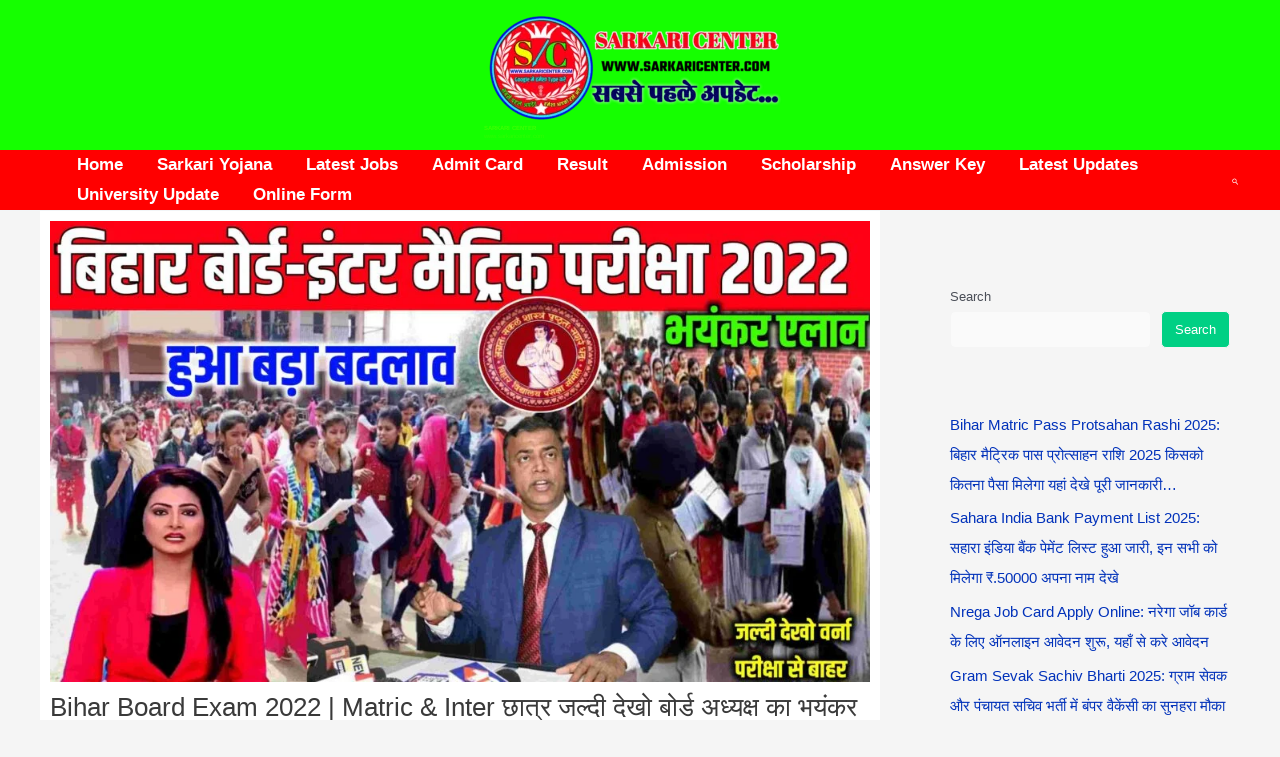

--- FILE ---
content_type: text/html; charset=UTF-8
request_url: https://sarkaricenter.com/bihar-board-exam-2022/
body_size: 60076
content:
<!DOCTYPE html>
<html lang="en-US" prefix="og: https://ogp.me/ns#">
<head><meta charset="UTF-8"><script>if(navigator.userAgent.match(/MSIE|Internet Explorer/i)||navigator.userAgent.match(/Trident\/7\..*?rv:11/i)){var href=document.location.href;if(!href.match(/[?&]nowprocket/)){if(href.indexOf("?")==-1){if(href.indexOf("#")==-1){document.location.href=href+"?nowprocket=1"}else{document.location.href=href.replace("#","?nowprocket=1#")}}else{if(href.indexOf("#")==-1){document.location.href=href+"&nowprocket=1"}else{document.location.href=href.replace("#","&nowprocket=1#")}}}}</script><script>class RocketLazyLoadScripts{constructor(){this.triggerEvents=["keydown","mousedown","mousemove","touchmove","touchstart","touchend","wheel"],this.userEventHandler=this._triggerListener.bind(this),this.touchStartHandler=this._onTouchStart.bind(this),this.touchMoveHandler=this._onTouchMove.bind(this),this.touchEndHandler=this._onTouchEnd.bind(this),this.clickHandler=this._onClick.bind(this),this.interceptedClicks=[],window.addEventListener("pageshow",e=>{this.persisted=e.persisted}),window.addEventListener("DOMContentLoaded",()=>{this._preconnect3rdParties()}),this.delayedScripts={normal:[],async:[],defer:[]},this.trash=[],this.allJQueries=[]}_addUserInteractionListener(e){if(document.hidden){e._triggerListener();return}this.triggerEvents.forEach(t=>window.addEventListener(t,e.userEventHandler,{passive:!0})),window.addEventListener("touchstart",e.touchStartHandler,{passive:!0}),window.addEventListener("mousedown",e.touchStartHandler),document.addEventListener("visibilitychange",e.userEventHandler)}_removeUserInteractionListener(){this.triggerEvents.forEach(e=>window.removeEventListener(e,this.userEventHandler,{passive:!0})),document.removeEventListener("visibilitychange",this.userEventHandler)}_onTouchStart(e){"HTML"!==e.target.tagName&&(window.addEventListener("touchend",this.touchEndHandler),window.addEventListener("mouseup",this.touchEndHandler),window.addEventListener("touchmove",this.touchMoveHandler,{passive:!0}),window.addEventListener("mousemove",this.touchMoveHandler),e.target.addEventListener("click",this.clickHandler),this._renameDOMAttribute(e.target,"onclick","rocket-onclick"),this._pendingClickStarted())}_onTouchMove(e){window.removeEventListener("touchend",this.touchEndHandler),window.removeEventListener("mouseup",this.touchEndHandler),window.removeEventListener("touchmove",this.touchMoveHandler,{passive:!0}),window.removeEventListener("mousemove",this.touchMoveHandler),e.target.removeEventListener("click",this.clickHandler),this._renameDOMAttribute(e.target,"rocket-onclick","onclick"),this._pendingClickFinished()}_onTouchEnd(e){window.removeEventListener("touchend",this.touchEndHandler),window.removeEventListener("mouseup",this.touchEndHandler),window.removeEventListener("touchmove",this.touchMoveHandler,{passive:!0}),window.removeEventListener("mousemove",this.touchMoveHandler)}_onClick(e){e.target.removeEventListener("click",this.clickHandler),this._renameDOMAttribute(e.target,"rocket-onclick","onclick"),this.interceptedClicks.push(e),e.preventDefault(),e.stopPropagation(),e.stopImmediatePropagation(),this._pendingClickFinished()}_replayClicks(){window.removeEventListener("touchstart",this.touchStartHandler,{passive:!0}),window.removeEventListener("mousedown",this.touchStartHandler),this.interceptedClicks.forEach(e=>{e.target.dispatchEvent(new MouseEvent("click",{view:e.view,bubbles:!0,cancelable:!0}))})}_waitForPendingClicks(){return new Promise(e=>{this._isClickPending?this._pendingClickFinished=e:e()})}_pendingClickStarted(){this._isClickPending=!0}_pendingClickFinished(){this._isClickPending=!1}_renameDOMAttribute(e,t,i){e.hasAttribute&&e.hasAttribute(t)&&(event.target.setAttribute(i,event.target.getAttribute(t)),event.target.removeAttribute(t))}_triggerListener(){this._removeUserInteractionListener(this),"loading"===document.readyState?document.addEventListener("DOMContentLoaded",this._loadEverythingNow.bind(this)):this._loadEverythingNow()}_preconnect3rdParties(){let e=[];document.querySelectorAll("script[type=rocketlazyloadscript]").forEach(t=>{if(t.hasAttribute("src")){let i=new URL(t.src).origin;i!==location.origin&&e.push({src:i,crossOrigin:t.crossOrigin||"module"===t.getAttribute("data-rocket-type")})}}),e=[...new Map(e.map(e=>[JSON.stringify(e),e])).values()],this._batchInjectResourceHints(e,"preconnect")}async _loadEverythingNow(){this.lastBreath=Date.now(),this._delayEventListeners(this),this._delayJQueryReady(this),this._handleDocumentWrite(),this._registerAllDelayedScripts(),this._preloadAllScripts(),await this._loadScriptsFromList(this.delayedScripts.normal),await this._loadScriptsFromList(this.delayedScripts.defer),await this._loadScriptsFromList(this.delayedScripts.async);try{await this._triggerDOMContentLoaded(),await this._triggerWindowLoad()}catch(e){console.error(e)}window.dispatchEvent(new Event("rocket-allScriptsLoaded")),this._waitForPendingClicks().then(()=>{this._replayClicks()}),this._emptyTrash()}_registerAllDelayedScripts(){document.querySelectorAll("script[type=rocketlazyloadscript]").forEach(e=>{e.hasAttribute("data-rocket-src")?e.hasAttribute("async")&&!1!==e.async?this.delayedScripts.async.push(e):e.hasAttribute("defer")&&!1!==e.defer||"module"===e.getAttribute("data-rocket-type")?this.delayedScripts.defer.push(e):this.delayedScripts.normal.push(e):this.delayedScripts.normal.push(e)})}async _transformScript(e){return await this._littleBreath(),new Promise(t=>{function i(){e.setAttribute("data-rocket-status","executed"),t()}function r(){e.setAttribute("data-rocket-status","failed"),t()}try{let n=e.getAttribute("data-rocket-type"),s=e.getAttribute("data-rocket-src");if(n?(e.type=n,e.removeAttribute("data-rocket-type")):e.removeAttribute("type"),e.addEventListener("load",i),e.addEventListener("error",r),s)e.src=s,e.removeAttribute("data-rocket-src");else if(navigator.userAgent.indexOf("Firefox/")>0){var a=document.createElement("script");[...e.attributes].forEach(e=>{"type"!==e.nodeName&&a.setAttribute("data-rocket-type"===e.nodeName?"type":e.nodeName,e.nodeValue)}),a.text=e.text,e.parentNode.replaceChild(a,e),i()}else e.src="data:text/javascript;base64,"+btoa(e.text)}catch(o){r()}})}async _loadScriptsFromList(e){let t=e.shift();return t?(await this._transformScript(t),this._loadScriptsFromList(e)):Promise.resolve()}_preloadAllScripts(){this._batchInjectResourceHints([...this.delayedScripts.normal,...this.delayedScripts.defer,...this.delayedScripts.async],"preload")}_batchInjectResourceHints(e,t){var i=document.createDocumentFragment();e.forEach(e=>{let r=e.getAttribute&&e.getAttribute("data-rocket-src")||e.src;if(r){let n=document.createElement("link");n.href=r,n.rel=t,"preconnect"!==t&&(n.as="script"),e.getAttribute&&"module"===e.getAttribute("data-rocket-type")&&(n.crossOrigin=!0),e.crossOrigin&&(n.crossOrigin=e.crossOrigin),e.integrity&&(n.integrity=e.integrity),i.appendChild(n),this.trash.push(n)}}),document.head.appendChild(i)}_delayEventListeners(e){let t={};function i(e,i){!function e(i){!t[i]&&(t[i]={originalFunctions:{add:i.addEventListener,remove:i.removeEventListener},eventsToRewrite:[]},i.addEventListener=function(){arguments[0]=r(arguments[0]),t[i].originalFunctions.add.apply(i,arguments)},i.removeEventListener=function(){arguments[0]=r(arguments[0]),t[i].originalFunctions.remove.apply(i,arguments)});function r(e){return t[i].eventsToRewrite.indexOf(e)>=0?"rocket-"+e:e}}(e),t[e].eventsToRewrite.push(i)}function r(e,t){let i=e[t];Object.defineProperty(e,t,{get:()=>i||function(){},set(r){e["rocket"+t]=i=r}})}i(document,"DOMContentLoaded"),i(window,"DOMContentLoaded"),i(window,"load"),i(window,"pageshow"),i(document,"readystatechange"),r(document,"onreadystatechange"),r(window,"onload"),r(window,"onpageshow")}_delayJQueryReady(e){let t;function i(i){if(i&&i.fn&&!e.allJQueries.includes(i)){i.fn.ready=i.fn.init.prototype.ready=function(t){return e.domReadyFired?t.bind(document)(i):document.addEventListener("rocket-DOMContentLoaded",()=>t.bind(document)(i)),i([])};let r=i.fn.on;i.fn.on=i.fn.init.prototype.on=function(){if(this[0]===window){function e(e){return e.split(" ").map(e=>"load"===e||0===e.indexOf("load.")?"rocket-jquery-load":e).join(" ")}"string"==typeof arguments[0]||arguments[0]instanceof String?arguments[0]=e(arguments[0]):"object"==typeof arguments[0]&&Object.keys(arguments[0]).forEach(t=>{delete Object.assign(arguments[0],{[e(t)]:arguments[0][t]})[t]})}return r.apply(this,arguments),this},e.allJQueries.push(i)}t=i}i(window.jQuery),Object.defineProperty(window,"jQuery",{get:()=>t,set(e){i(e)}})}async _triggerDOMContentLoaded(){this.domReadyFired=!0,await this._littleBreath(),document.dispatchEvent(new Event("rocket-DOMContentLoaded")),await this._littleBreath(),window.dispatchEvent(new Event("rocket-DOMContentLoaded")),await this._littleBreath(),document.dispatchEvent(new Event("rocket-readystatechange")),await this._littleBreath(),document.rocketonreadystatechange&&document.rocketonreadystatechange()}async _triggerWindowLoad(){await this._littleBreath(),window.dispatchEvent(new Event("rocket-load")),await this._littleBreath(),window.rocketonload&&window.rocketonload(),await this._littleBreath(),this.allJQueries.forEach(e=>e(window).trigger("rocket-jquery-load")),await this._littleBreath();let e=new Event("rocket-pageshow");e.persisted=this.persisted,window.dispatchEvent(e),await this._littleBreath(),window.rocketonpageshow&&window.rocketonpageshow({persisted:this.persisted})}_handleDocumentWrite(){let e=new Map;document.write=document.writeln=function(t){let i=document.currentScript;i||console.error("WPRocket unable to document.write this: "+t);let r=document.createRange(),n=i.parentElement,s=e.get(i);void 0===s&&(s=i.nextSibling,e.set(i,s));let a=document.createDocumentFragment();r.setStart(a,0),a.appendChild(r.createContextualFragment(t)),n.insertBefore(a,s)}}async _littleBreath(){Date.now()-this.lastBreath>45&&(await this._requestAnimFrame(),this.lastBreath=Date.now())}async _requestAnimFrame(){return document.hidden?new Promise(e=>setTimeout(e)):new Promise(e=>requestAnimationFrame(e))}_emptyTrash(){this.trash.forEach(e=>e.remove())}static run(){let e=new RocketLazyLoadScripts;e._addUserInteractionListener(e)}}RocketLazyLoadScripts.run();</script>

<meta name="viewport" content="width=device-width, initial-scale=1">
	<link rel="profile" href="https://gmpg.org/xfn/11"> 
		<style>img:is([sizes="auto" i], [sizes^="auto," i]) { contain-intrinsic-size: 3000px 1500px }</style>
	
<!-- Search Engine Optimization by Rank Math - https://rankmath.com/ -->
<title>Bihar Board Exam 2022| Bihar Board Exam 2022 New Rule, 12th admit card</title>
<meta name="description" content="Bihar Board Exam 2022| बिहार बोर्ड परीक्षा 2022 इंटर-मैट्रिक छात्र जल्दी देखे बोर्ड अध्यक्ष का भयंकर ऐलान वर्ना परीक्षा से बाहर बड़ा बदलाव..."/>
<meta name="robots" content="follow, index, max-snippet:-1, max-video-preview:-1, max-image-preview:large"/>
<link rel="canonical" href="https://sarkaricenter.com/bihar-board-exam-2022/" />
<meta property="og:locale" content="en_US" />
<meta property="og:type" content="article" />
<meta property="og:title" content="Bihar Board Exam 2022| Bihar Board Exam 2022 New Rule, 12th admit card" />
<meta property="og:description" content="Bihar Board Exam 2022| बिहार बोर्ड परीक्षा 2022 इंटर-मैट्रिक छात्र जल्दी देखे बोर्ड अध्यक्ष का भयंकर ऐलान वर्ना परीक्षा से बाहर बड़ा बदलाव..." />
<meta property="og:url" content="https://sarkaricenter.com/bihar-board-exam-2022/" />
<meta property="og:site_name" content="SARKARI CENTER" />
<meta property="article:tag" content="#10th_admit_date_2022" />
<meta property="article:tag" content="#12th_Admit_card_2022" />
<meta property="article:tag" content="#12th_Admit_card_downlode_2022" />
<meta property="article:tag" content="#12th_admitCard_date_2022" />
<meta property="article:tag" content="#12th_original_Admit_card_2022" />
<meta property="article:tag" content="#12th_original_Admit_card_download_2022" />
<meta property="article:tag" content="#bihar_board_12th_admit_card_2022" />
<meta property="article:tag" content="#bihar_board_12th_registration_card_2022" />
<meta property="article:tag" content="#bihar_board_admit_card_2022" />
<meta property="article:tag" content="#bihar_board_inter_Admitcard_2022" />
<meta property="article:tag" content="#bihatr_board_10th_admit_card_2022" />
<meta property="article:tag" content="#inter_Admit_card_download" />
<meta property="article:tag" content="10th 12th centre list 2022" />
<meta property="article:tag" content="Bihar" />
<meta property="article:tag" content="Bihar board 10th centre list 2022" />
<meta property="article:tag" content="Bihar Board 12th centre list 2022" />
<meta property="article:tag" content="bihar board 12th exam form 2022" />
<meta property="article:tag" content="Bihar Board Exam 2022" />
<meta property="article:tag" content="bihar board exam 2022 10th" />
<meta property="article:tag" content="bihar board exam 2022 admit card" />
<meta property="article:tag" content="bihar board exam 2022 date" />
<meta property="article:tag" content="bihar board exam 2022 date class 10" />
<meta property="article:tag" content="bihar board exam 2022 date sheet" />
<meta property="article:tag" content="bihar board exam 2022 ka" />
<meta property="article:tag" content="bihar board exam 2022 ka routine" />
<meta property="article:tag" content="bihar board exam 2022 kab hoga" />
<meta property="article:tag" content="bihar board exam 2022 model paper" />
<meta property="article:tag" content="bihar board exam 2022 pattern" />
<meta property="article:tag" content="bihar board exam 2022 question paper" />
<meta property="article:tag" content="bihar board exam 2022 time table" />
<meta property="article:tag" content="bihar board exam date 2022 class 10" />
<meta property="article:tag" content="bihar board exam date 2022 class 12" />
<meta property="article:tag" content="bihar board exam pattern 2022 class 12" />
<meta property="article:tag" content="bihar board examination 2022 admit card" />
<meta property="article:tag" content="bihar board examination form 2022" />
<meta property="article:tag" content="bihar board inter exam date 2022" />
<meta property="article:tag" content="bihar board inter sent up exam 2022" />
<meta property="article:tag" content="Bihar board matric ka centre kahan gaya Kaise dekhen" />
<meta property="article:tag" content="Bihar Board School Code List 2022" />
<meta property="article:tag" content="bseb" />
<meta property="article:tag" content="bseb bihar board exam 2022" />
<meta property="article:tag" content="BSEB centre list Kaise dekhe" />
<meta property="article:tag" content="centre kahan gaya Kaise dekhen" />
<meta property="article:tag" content="College Exam Center List" />
<meta property="article:tag" content="how to check Bihar board centre list" />
<meta property="article:tag" content="Matric exam centre list 2022" />
<meta property="article:tag" content="routine" />
<meta property="article:section" content="education" />
<meta property="og:updated_time" content="2021-12-11T09:15:49+05:30" />
<meta property="og:image" content="https://sarkaricenter.com/wp-content/uploads/2021/12/20211211_133213-1024x576.jpg" />
<meta property="og:image:secure_url" content="https://sarkaricenter.com/wp-content/uploads/2021/12/20211211_133213-1024x576.jpg" />
<meta property="og:image:width" content="1024" />
<meta property="og:image:height" content="576" />
<meta property="og:image:alt" content="Bihar Board Exam 2022 New Rule" />
<meta property="og:image:type" content="image/jpeg" />
<meta property="article:published_time" content="2021-12-11T08:45:56+05:30" />
<meta property="article:modified_time" content="2021-12-11T09:15:49+05:30" />
<meta name="twitter:card" content="summary_large_image" />
<meta name="twitter:title" content="Bihar Board Exam 2022| Bihar Board Exam 2022 New Rule, 12th admit card" />
<meta name="twitter:description" content="Bihar Board Exam 2022| बिहार बोर्ड परीक्षा 2022 इंटर-मैट्रिक छात्र जल्दी देखे बोर्ड अध्यक्ष का भयंकर ऐलान वर्ना परीक्षा से बाहर बड़ा बदलाव..." />
<meta name="twitter:image" content="https://sarkaricenter.com/wp-content/uploads/2021/12/20211211_133213-1024x576.jpg" />
<meta name="twitter:label1" content="Written by" />
<meta name="twitter:data1" content="Dharmendra" />
<meta name="twitter:label2" content="Time to read" />
<meta name="twitter:data2" content="7 minutes" />
<script type="application/ld+json" class="rank-math-schema">{"@context":"https://schema.org","@graph":[{"@type":["Person","Organization"],"@id":"https://sarkaricenter.com/#person","name":"SARKARI CENTER","logo":{"@type":"ImageObject","@id":"https://sarkaricenter.com/#logo","url":"https://sarkaricenter.com/wp-content/uploads/2023/01/20230119_223552.png","contentUrl":"https://sarkaricenter.com/wp-content/uploads/2023/01/20230119_223552.png","caption":"SARKARI CENTER","inLanguage":"en-US","width":"2560","height":"948"},"image":{"@type":"ImageObject","@id":"https://sarkaricenter.com/#logo","url":"https://sarkaricenter.com/wp-content/uploads/2023/01/20230119_223552.png","contentUrl":"https://sarkaricenter.com/wp-content/uploads/2023/01/20230119_223552.png","caption":"SARKARI CENTER","inLanguage":"en-US","width":"2560","height":"948"}},{"@type":"WebSite","@id":"https://sarkaricenter.com/#website","url":"https://sarkaricenter.com","name":"SARKARI CENTER","publisher":{"@id":"https://sarkaricenter.com/#person"},"inLanguage":"en-US"},{"@type":"ImageObject","@id":"https://sarkaricenter.com/wp-content/uploads/2021/12/20211211_133213-scaled.jpg","url":"https://sarkaricenter.com/wp-content/uploads/2021/12/20211211_133213-scaled.jpg","width":"2560","height":"1440","caption":"Bihar Board Exam 2022 New Rule","inLanguage":"en-US"},{"@type":"BreadcrumbList","@id":"https://sarkaricenter.com/bihar-board-exam-2022/#breadcrumb","itemListElement":[{"@type":"ListItem","position":"1","item":{"@id":"https://sarkaricenter.com","name":"Home"}},{"@type":"ListItem","position":"2","item":{"@id":"https://sarkaricenter.com/bihar-board-exam-2022/","name":"Bihar Board Exam 2022 | Matric &#038; Inter \u091b\u093e\u0924\u094d\u0930 \u091c\u0932\u094d\u0926\u0940 \u0926\u0947\u0916\u094b \u092c\u094b\u0930\u094d\u0921 \u0905\u0927\u094d\u092f\u0915\u094d\u0937 \u0915\u093e \u092d\u092f\u0902\u0915\u0930 \u0910\u0932\u093e\u0928 \u0935\u0930\u094d\u0928\u093e \u092a\u0930\u0940\u0915\u094d\u0937\u093e \u0938\u0947 \u092c\u093e\u0939\u0930"}}]},{"@type":"WebPage","@id":"https://sarkaricenter.com/bihar-board-exam-2022/#webpage","url":"https://sarkaricenter.com/bihar-board-exam-2022/","name":"Bihar Board Exam 2022| Bihar Board Exam 2022 New Rule, 12th admit card","datePublished":"2021-12-11T08:45:56+05:30","dateModified":"2021-12-11T09:15:49+05:30","isPartOf":{"@id":"https://sarkaricenter.com/#website"},"primaryImageOfPage":{"@id":"https://sarkaricenter.com/wp-content/uploads/2021/12/20211211_133213-scaled.jpg"},"inLanguage":"en-US","breadcrumb":{"@id":"https://sarkaricenter.com/bihar-board-exam-2022/#breadcrumb"}},{"@type":"Person","@id":"https://sarkaricenter.com/author/dharmendra/","name":"Dharmendra","url":"https://sarkaricenter.com/author/dharmendra/","image":{"@type":"ImageObject","@id":"https://secure.gravatar.com/avatar/e72a64749220f1299abf8a24a2b77258c2aaa6c00c5e731df999b931cca42fa8?s=96&amp;d=mm&amp;r=g","url":"https://secure.gravatar.com/avatar/e72a64749220f1299abf8a24a2b77258c2aaa6c00c5e731df999b931cca42fa8?s=96&amp;d=mm&amp;r=g","caption":"Dharmendra","inLanguage":"en-US"},"sameAs":["https://sarkaricenter.com"]},{"@type":"BlogPosting","headline":"Bihar Board Exam 2022| Bihar Board Exam 2022 New Rule, 12th admit card","keywords":"Bihar Board Exam 2022|","datePublished":"2021-12-11T08:45:56+05:30","dateModified":"2021-12-11T09:15:49+05:30","author":{"@id":"https://sarkaricenter.com/author/dharmendra/","name":"Dharmendra"},"publisher":{"@id":"https://sarkaricenter.com/#person"},"description":"Bihar Board Exam 2022| \u092c\u093f\u0939\u093e\u0930 \u092c\u094b\u0930\u094d\u0921 \u092a\u0930\u0940\u0915\u094d\u0937\u093e 2022 \u0907\u0902\u091f\u0930-\u092e\u0948\u091f\u094d\u0930\u093f\u0915 \u091b\u093e\u0924\u094d\u0930 \u091c\u0932\u094d\u0926\u0940 \u0926\u0947\u0916\u0947 \u092c\u094b\u0930\u094d\u0921 \u0905\u0927\u094d\u092f\u0915\u094d\u0937 \u0915\u093e \u092d\u092f\u0902\u0915\u0930 \u0910\u0932\u093e\u0928 \u0935\u0930\u094d\u0928\u093e \u092a\u0930\u0940\u0915\u094d\u0937\u093e \u0938\u0947 \u092c\u093e\u0939\u0930 \u092c\u095c\u093e \u092c\u0926\u0932\u093e\u0935...","name":"Bihar Board Exam 2022| Bihar Board Exam 2022 New Rule, 12th admit card","@id":"https://sarkaricenter.com/bihar-board-exam-2022/#richSnippet","isPartOf":{"@id":"https://sarkaricenter.com/bihar-board-exam-2022/#webpage"},"image":{"@id":"https://sarkaricenter.com/wp-content/uploads/2021/12/20211211_133213-scaled.jpg"},"inLanguage":"en-US","mainEntityOfPage":{"@id":"https://sarkaricenter.com/bihar-board-exam-2022/#webpage"}}]}</script>
<!-- /Rank Math WordPress SEO plugin -->

<link rel='dns-prefetch' href='//www.googletagmanager.com' />
<link rel="alternate" type="application/rss+xml" title="SARKARI CENTER &raquo; Feed" href="https://sarkaricenter.com/feed/" />
<link rel="alternate" type="application/rss+xml" title="SARKARI CENTER &raquo; Comments Feed" href="https://sarkaricenter.com/comments/feed/" />
<link rel="alternate" type="application/rss+xml" title="SARKARI CENTER &raquo; Bihar Board Exam 2022 | Matric &#038; Inter छात्र जल्दी देखो बोर्ड अध्यक्ष का भयंकर ऐलान वर्ना परीक्षा से बाहर Comments Feed" href="https://sarkaricenter.com/bihar-board-exam-2022/feed/" />
<link rel='stylesheet' id='astra-theme-css-css' href='https://sarkaricenter.com/wp-content/themes/astra/assets/css/minified/main.min.css?ver=4.11.3' media='all' />
<style id='astra-theme-css-inline-css'>
.ast-no-sidebar .entry-content .alignfull {margin-left: calc( -50vw + 50%);margin-right: calc( -50vw + 50%);max-width: 100vw;width: 100vw;}.ast-no-sidebar .entry-content .alignwide {margin-left: calc(-41vw + 50%);margin-right: calc(-41vw + 50%);max-width: unset;width: unset;}.ast-no-sidebar .entry-content .alignfull .alignfull,.ast-no-sidebar .entry-content .alignfull .alignwide,.ast-no-sidebar .entry-content .alignwide .alignfull,.ast-no-sidebar .entry-content .alignwide .alignwide,.ast-no-sidebar .entry-content .wp-block-column .alignfull,.ast-no-sidebar .entry-content .wp-block-column .alignwide{width: 100%;margin-left: auto;margin-right: auto;}.wp-block-gallery,.blocks-gallery-grid {margin: 0;}.wp-block-separator {max-width: 100px;}.wp-block-separator.is-style-wide,.wp-block-separator.is-style-dots {max-width: none;}.entry-content .has-2-columns .wp-block-column:first-child {padding-right: 10px;}.entry-content .has-2-columns .wp-block-column:last-child {padding-left: 10px;}@media (max-width: 782px) {.entry-content .wp-block-columns .wp-block-column {flex-basis: 100%;}.entry-content .has-2-columns .wp-block-column:first-child {padding-right: 0;}.entry-content .has-2-columns .wp-block-column:last-child {padding-left: 0;}}body .entry-content .wp-block-latest-posts {margin-left: 0;}body .entry-content .wp-block-latest-posts li {list-style: none;}.ast-no-sidebar .ast-container .entry-content .wp-block-latest-posts {margin-left: 0;}.ast-header-break-point .entry-content .alignwide {margin-left: auto;margin-right: auto;}.entry-content .blocks-gallery-item img {margin-bottom: auto;}.wp-block-pullquote {border-top: 4px solid #555d66;border-bottom: 4px solid #555d66;color: #40464d;}:root{--ast-post-nav-space:0;--ast-container-default-xlg-padding:6.67em;--ast-container-default-lg-padding:5.67em;--ast-container-default-slg-padding:4.34em;--ast-container-default-md-padding:3.34em;--ast-container-default-sm-padding:6.67em;--ast-container-default-xs-padding:2.4em;--ast-container-default-xxs-padding:1.4em;--ast-code-block-background:#EEEEEE;--ast-comment-inputs-background:#FAFAFA;--ast-normal-container-width:1200px;--ast-narrow-container-width:750px;--ast-blog-title-font-weight:normal;--ast-blog-meta-weight:inherit;--ast-global-color-primary:var(--ast-global-color-5);--ast-global-color-secondary:var(--ast-global-color-4);--ast-global-color-alternate-background:var(--ast-global-color-7);--ast-global-color-subtle-background:var(--ast-global-color-6);--ast-bg-style-guide:#F8FAFC;--ast-shadow-style-guide:0px 0px 4px 0 #00000057;--ast-global-dark-bg-style:#fff;--ast-global-dark-lfs:#fbfbfb;--ast-widget-bg-color:#fafafa;--ast-wc-container-head-bg-color:#fbfbfb;--ast-title-layout-bg:#eeeeee;--ast-search-border-color:#e7e7e7;--ast-lifter-hover-bg:#e6e6e6;--ast-gallery-block-color:#000;--srfm-color-input-label:var(--ast-global-color-2);}html{font-size:93.75%;}a,.page-title{color:#0232ba;}a:hover,a:focus{color:var(--ast-global-color-1);}body,button,input,select,textarea,.ast-button,.ast-custom-button{font-family:-apple-system,BlinkMacSystemFont,Segoe UI,Roboto,Oxygen-Sans,Ubuntu,Cantarell,Helvetica Neue,sans-serif;font-weight:inherit;font-size:15px;font-size:1rem;line-height:var(--ast-body-line-height,1.65em);}blockquote{color:var(--ast-global-color-3);}h1,.entry-content h1,h2,.entry-content h2,h3,.entry-content h3,h4,.entry-content h4,h5,.entry-content h5,h6,.entry-content h6,.site-title,.site-title a{font-weight:600;}.ast-site-identity .site-title a{color:#3cff00;}.ast-site-identity .site-description{color:#2efb00;}.site-title{font-size:1px;font-size:0.066666666666667rem;display:block;}header .custom-logo-link img{max-width:313px;width:313px;}.astra-logo-svg{width:313px;}.site-header .site-description{font-size:1px;font-size:0.066666666666667rem;display:block;}.entry-title{font-size:26px;font-size:1.7333333333333rem;}.archive .ast-article-post .ast-article-inner,.blog .ast-article-post .ast-article-inner,.archive .ast-article-post .ast-article-inner:hover,.blog .ast-article-post .ast-article-inner:hover{overflow:hidden;}h1,.entry-content h1{font-size:40px;font-size:2.6666666666667rem;font-weight:600;line-height:1.4em;}h2,.entry-content h2{font-size:32px;font-size:2.1333333333333rem;font-weight:600;line-height:1.3em;}h3,.entry-content h3{font-size:26px;font-size:1.7333333333333rem;font-weight:600;line-height:1.3em;}h4,.entry-content h4{font-size:24px;font-size:1.6rem;line-height:1.2em;font-weight:600;}h5,.entry-content h5{font-size:20px;font-size:1.3333333333333rem;line-height:1.2em;font-weight:600;}h6,.entry-content h6{font-size:16px;font-size:1.0666666666667rem;line-height:1.25em;font-weight:600;}::selection{background-color:#0026ff;color:#ffffff;}body,h1,.entry-title a,.entry-content h1,h2,.entry-content h2,h3,.entry-content h3,h4,.entry-content h4,h5,.entry-content h5,h6,.entry-content h6{color:var(--ast-global-color-3);}.tagcloud a:hover,.tagcloud a:focus,.tagcloud a.current-item{color:#ffffff;border-color:#0232ba;background-color:#0232ba;}input:focus,input[type="text"]:focus,input[type="email"]:focus,input[type="url"]:focus,input[type="password"]:focus,input[type="reset"]:focus,input[type="search"]:focus,textarea:focus{border-color:#0232ba;}input[type="radio"]:checked,input[type=reset],input[type="checkbox"]:checked,input[type="checkbox"]:hover:checked,input[type="checkbox"]:focus:checked,input[type=range]::-webkit-slider-thumb{border-color:#0232ba;background-color:#0232ba;box-shadow:none;}.site-footer a:hover + .post-count,.site-footer a:focus + .post-count{background:#0232ba;border-color:#0232ba;}.single .nav-links .nav-previous,.single .nav-links .nav-next{color:#0232ba;}.entry-meta,.entry-meta *{line-height:1.45;color:#0232ba;}.entry-meta a:not(.ast-button):hover,.entry-meta a:not(.ast-button):hover *,.entry-meta a:not(.ast-button):focus,.entry-meta a:not(.ast-button):focus *,.page-links > .page-link,.page-links .page-link:hover,.post-navigation a:hover{color:var(--ast-global-color-1);}#cat option,.secondary .calendar_wrap thead a,.secondary .calendar_wrap thead a:visited{color:#0232ba;}.secondary .calendar_wrap #today,.ast-progress-val span{background:#0232ba;}.secondary a:hover + .post-count,.secondary a:focus + .post-count{background:#0232ba;border-color:#0232ba;}.calendar_wrap #today > a{color:#ffffff;}.page-links .page-link,.single .post-navigation a{color:#0232ba;}.ast-search-menu-icon .search-form button.search-submit{padding:0 4px;}.ast-search-menu-icon form.search-form{padding-right:0;}.ast-search-menu-icon.slide-search input.search-field{width:0;}.ast-header-search .ast-search-menu-icon.ast-dropdown-active .search-form,.ast-header-search .ast-search-menu-icon.ast-dropdown-active .search-field:focus{transition:all 0.2s;}.search-form input.search-field:focus{outline:none;}.widget-title,.widget .wp-block-heading{font-size:21px;font-size:1.4rem;color:var(--ast-global-color-3);}#secondary,#secondary button,#secondary input,#secondary select,#secondary textarea{font-size:15px;font-size:1rem;}.ast-search-menu-icon.slide-search a:focus-visible:focus-visible,.astra-search-icon:focus-visible,#close:focus-visible,a:focus-visible,.ast-menu-toggle:focus-visible,.site .skip-link:focus-visible,.wp-block-loginout input:focus-visible,.wp-block-search.wp-block-search__button-inside .wp-block-search__inside-wrapper,.ast-header-navigation-arrow:focus-visible,.woocommerce .wc-proceed-to-checkout > .checkout-button:focus-visible,.woocommerce .woocommerce-MyAccount-navigation ul li a:focus-visible,.ast-orders-table__row .ast-orders-table__cell:focus-visible,.woocommerce .woocommerce-order-details .order-again > .button:focus-visible,.woocommerce .woocommerce-message a.button.wc-forward:focus-visible,.woocommerce #minus_qty:focus-visible,.woocommerce #plus_qty:focus-visible,a#ast-apply-coupon:focus-visible,.woocommerce .woocommerce-info a:focus-visible,.woocommerce .astra-shop-summary-wrap a:focus-visible,.woocommerce a.wc-forward:focus-visible,#ast-apply-coupon:focus-visible,.woocommerce-js .woocommerce-mini-cart-item a.remove:focus-visible,#close:focus-visible,.button.search-submit:focus-visible,#search_submit:focus,.normal-search:focus-visible,.ast-header-account-wrap:focus-visible,.woocommerce .ast-on-card-button.ast-quick-view-trigger:focus{outline-style:dotted;outline-color:inherit;outline-width:thin;}input:focus,input[type="text"]:focus,input[type="email"]:focus,input[type="url"]:focus,input[type="password"]:focus,input[type="reset"]:focus,input[type="search"]:focus,input[type="number"]:focus,textarea:focus,.wp-block-search__input:focus,[data-section="section-header-mobile-trigger"] .ast-button-wrap .ast-mobile-menu-trigger-minimal:focus,.ast-mobile-popup-drawer.active .menu-toggle-close:focus,.woocommerce-ordering select.orderby:focus,#ast-scroll-top:focus,#coupon_code:focus,.woocommerce-page #comment:focus,.woocommerce #reviews #respond input#submit:focus,.woocommerce a.add_to_cart_button:focus,.woocommerce .button.single_add_to_cart_button:focus,.woocommerce .woocommerce-cart-form button:focus,.woocommerce .woocommerce-cart-form__cart-item .quantity .qty:focus,.woocommerce .woocommerce-billing-fields .woocommerce-billing-fields__field-wrapper .woocommerce-input-wrapper > .input-text:focus,.woocommerce #order_comments:focus,.woocommerce #place_order:focus,.woocommerce .woocommerce-address-fields .woocommerce-address-fields__field-wrapper .woocommerce-input-wrapper > .input-text:focus,.woocommerce .woocommerce-MyAccount-content form button:focus,.woocommerce .woocommerce-MyAccount-content .woocommerce-EditAccountForm .woocommerce-form-row .woocommerce-Input.input-text:focus,.woocommerce .ast-woocommerce-container .woocommerce-pagination ul.page-numbers li a:focus,body #content .woocommerce form .form-row .select2-container--default .select2-selection--single:focus,#ast-coupon-code:focus,.woocommerce.woocommerce-js .quantity input[type=number]:focus,.woocommerce-js .woocommerce-mini-cart-item .quantity input[type=number]:focus,.woocommerce p#ast-coupon-trigger:focus{border-style:dotted;border-color:inherit;border-width:thin;}input{outline:none;}.site-logo-img img{ transition:all 0.2s linear;}body .ast-oembed-container *{position:absolute;top:0;width:100%;height:100%;left:0;}body .wp-block-embed-pocket-casts .ast-oembed-container *{position:unset;}.ast-single-post-featured-section + article {margin-top: 2em;}.site-content .ast-single-post-featured-section img {width: 100%;overflow: hidden;object-fit: cover;}.site > .ast-single-related-posts-container {margin-top: 0;}@media (min-width: 922px) {.ast-desktop .ast-container--narrow {max-width: var(--ast-narrow-container-width);margin: 0 auto;}}#secondary {margin: 4em 0 2.5em;word-break: break-word;line-height: 2;}#secondary li {margin-bottom: 0.25em;}#secondary li:last-child {margin-bottom: 0;}@media (max-width: 768px) {.js_active .ast-plain-container.ast-single-post #secondary {margin-top: 1.5em;}}.ast-separate-container.ast-two-container #secondary .widget {background-color: #fff;padding: 2em;margin-bottom: 2em;}@media (min-width: 993px) {.ast-left-sidebar #secondary {padding-right: 60px;}.ast-right-sidebar #secondary {padding-left: 60px;}}@media (max-width: 993px) {.ast-right-sidebar #secondary {padding-left: 30px;}.ast-left-sidebar #secondary {padding-right: 30px;}}@media (max-width:921.9px){#ast-desktop-header{display:none;}}@media (min-width:922px){#ast-mobile-header{display:none;}}@media( max-width: 420px ) {.single .nav-links .nav-previous,.single .nav-links .nav-next {width: 100%;text-align: center;}}.wp-block-buttons.aligncenter{justify-content:center;}@media (max-width:921px){.ast-theme-transparent-header #primary,.ast-theme-transparent-header #secondary{padding:0;}}@media (max-width:921px){.ast-plain-container.ast-no-sidebar #primary{padding:0;}}.ast-plain-container.ast-no-sidebar #primary{margin-top:0;margin-bottom:0;}.ast-separate-container.ast-single-post.ast-right-sidebar #primary,.ast-separate-container.ast-single-post.ast-left-sidebar #primary,.ast-separate-container.ast-single-post #primary,.ast-plain-container.ast-single-post #primary,.ast-narrow-container.ast-single-post #primary{margin-top:0px;}.ast-separate-container #primary,.ast-narrow-container #primary{padding-top:0px;}.ast-separate-container #primary,.ast-narrow-container #primary{padding-bottom:0px;}@media (min-width:1200px){.ast-separate-container.ast-right-sidebar .entry-content .wp-block-image.alignfull,.ast-separate-container.ast-left-sidebar .entry-content .wp-block-image.alignfull,.ast-separate-container.ast-right-sidebar .entry-content .wp-block-cover.alignfull,.ast-separate-container.ast-left-sidebar .entry-content .wp-block-cover.alignfull{margin-left:-6.67em;margin-right:-6.67em;max-width:unset;width:unset;}.ast-separate-container.ast-right-sidebar .entry-content .wp-block-image.alignwide,.ast-separate-container.ast-left-sidebar .entry-content .wp-block-image.alignwide,.ast-separate-container.ast-right-sidebar .entry-content .wp-block-cover.alignwide,.ast-separate-container.ast-left-sidebar .entry-content .wp-block-cover.alignwide{margin-left:-20px;margin-right:-20px;max-width:unset;width:unset;}}@media (min-width:1200px){.wp-block-group .has-background{padding:20px;}}@media (min-width:1200px){.ast-separate-container.ast-right-sidebar .entry-content .wp-block-group.alignwide,.ast-separate-container.ast-left-sidebar .entry-content .wp-block-group.alignwide,.ast-separate-container.ast-right-sidebar .entry-content .wp-block-cover.alignwide,.ast-separate-container.ast-left-sidebar .entry-content .wp-block-cover.alignwide{margin-left:-20px;margin-right:-20px;padding-left:20px;padding-right:20px;}.ast-separate-container.ast-right-sidebar .entry-content .wp-block-group.alignfull,.ast-separate-container.ast-left-sidebar .entry-content .wp-block-group.alignfull,.ast-separate-container.ast-right-sidebar .entry-content .wp-block-cover.alignfull,.ast-separate-container.ast-left-sidebar .entry-content .wp-block-cover.alignfull{margin-left:-6.67em;margin-right:-6.67em;padding-left:6.67em;padding-right:6.67em;}}@media (min-width:1200px){.wp-block-cover-image.alignwide .wp-block-cover__inner-container,.wp-block-cover.alignwide .wp-block-cover__inner-container,.wp-block-cover-image.alignfull .wp-block-cover__inner-container,.wp-block-cover.alignfull .wp-block-cover__inner-container{width:100%;}}.wp-block-columns{margin-bottom:unset;}.wp-block-image.size-full{margin:2rem 0;}.wp-block-separator.has-background{padding:0;}.wp-block-gallery{margin-bottom:1.6em;}.wp-block-group{padding-top:4em;padding-bottom:4em;}.wp-block-group__inner-container .wp-block-columns:last-child,.wp-block-group__inner-container :last-child,.wp-block-table table{margin-bottom:0;}.blocks-gallery-grid{width:100%;}.wp-block-navigation-link__content{padding:5px 0;}.wp-block-group .wp-block-group .has-text-align-center,.wp-block-group .wp-block-column .has-text-align-center{max-width:100%;}.has-text-align-center{margin:0 auto;}@media (min-width:1200px){.wp-block-cover__inner-container,.alignwide .wp-block-group__inner-container,.alignfull .wp-block-group__inner-container{max-width:1200px;margin:0 auto;}.wp-block-group.alignnone,.wp-block-group.aligncenter,.wp-block-group.alignleft,.wp-block-group.alignright,.wp-block-group.alignwide,.wp-block-columns.alignwide{margin:2rem 0 1rem 0;}}@media (max-width:1200px){.wp-block-group{padding:3em;}.wp-block-group .wp-block-group{padding:1.5em;}.wp-block-columns,.wp-block-column{margin:1rem 0;}}@media (min-width:921px){.wp-block-columns .wp-block-group{padding:2em;}}@media (max-width:544px){.wp-block-cover-image .wp-block-cover__inner-container,.wp-block-cover .wp-block-cover__inner-container{width:unset;}.wp-block-cover,.wp-block-cover-image{padding:2em 0;}.wp-block-group,.wp-block-cover{padding:2em;}.wp-block-media-text__media img,.wp-block-media-text__media video{width:unset;max-width:100%;}.wp-block-media-text.has-background .wp-block-media-text__content{padding:1em;}}.wp-block-image.aligncenter{margin-left:auto;margin-right:auto;}.wp-block-table.aligncenter{margin-left:auto;margin-right:auto;}@media (min-width:544px){.entry-content .wp-block-media-text.has-media-on-the-right .wp-block-media-text__content{padding:0 8% 0 0;}.entry-content .wp-block-media-text .wp-block-media-text__content{padding:0 0 0 8%;}.ast-plain-container .site-content .entry-content .has-custom-content-position.is-position-bottom-left > *,.ast-plain-container .site-content .entry-content .has-custom-content-position.is-position-bottom-right > *,.ast-plain-container .site-content .entry-content .has-custom-content-position.is-position-top-left > *,.ast-plain-container .site-content .entry-content .has-custom-content-position.is-position-top-right > *,.ast-plain-container .site-content .entry-content .has-custom-content-position.is-position-center-right > *,.ast-plain-container .site-content .entry-content .has-custom-content-position.is-position-center-left > *{margin:0;}}@media (max-width:544px){.entry-content .wp-block-media-text .wp-block-media-text__content{padding:8% 0;}.wp-block-media-text .wp-block-media-text__media img{width:auto;max-width:100%;}}.wp-block-button.is-style-outline .wp-block-button__link{border-color:#0026ff;}div.wp-block-button.is-style-outline > .wp-block-button__link:not(.has-text-color),div.wp-block-button.wp-block-button__link.is-style-outline:not(.has-text-color){color:#0026ff;}.wp-block-button.is-style-outline .wp-block-button__link:hover,.wp-block-buttons .wp-block-button.is-style-outline .wp-block-button__link:focus,.wp-block-buttons .wp-block-button.is-style-outline > .wp-block-button__link:not(.has-text-color):hover,.wp-block-buttons .wp-block-button.wp-block-button__link.is-style-outline:not(.has-text-color):hover{color:#ffffff;background-color:var(--ast-global-color-1);border-color:var(--ast-global-color-1);}.post-page-numbers.current .page-link,.ast-pagination .page-numbers.current{color:#ffffff;border-color:#0026ff;background-color:#0026ff;}@media (min-width:544px){.entry-content > .alignleft{margin-right:20px;}.entry-content > .alignright{margin-left:20px;}}.wp-block-button.is-style-outline .wp-block-button__link.wp-element-button,.ast-outline-button{border-color:#0026ff;font-family:inherit;font-weight:inherit;line-height:1em;}.wp-block-buttons .wp-block-button.is-style-outline > .wp-block-button__link:not(.has-text-color),.wp-block-buttons .wp-block-button.wp-block-button__link.is-style-outline:not(.has-text-color),.ast-outline-button{color:#0026ff;}.wp-block-button.is-style-outline .wp-block-button__link:hover,.wp-block-buttons .wp-block-button.is-style-outline .wp-block-button__link:focus,.wp-block-buttons .wp-block-button.is-style-outline > .wp-block-button__link:not(.has-text-color):hover,.wp-block-buttons .wp-block-button.wp-block-button__link.is-style-outline:not(.has-text-color):hover,.ast-outline-button:hover,.ast-outline-button:focus,.wp-block-uagb-buttons-child .uagb-buttons-repeater.ast-outline-button:hover,.wp-block-uagb-buttons-child .uagb-buttons-repeater.ast-outline-button:focus{color:#ffffff;background-color:var(--ast-global-color-1);border-color:var(--ast-global-color-1);}.wp-block-button .wp-block-button__link.wp-element-button.is-style-outline:not(.has-background),.wp-block-button.is-style-outline>.wp-block-button__link.wp-element-button:not(.has-background),.ast-outline-button{background-color:transparent;}.entry-content[data-ast-blocks-layout] > figure{margin-bottom:1em;}h1.widget-title{font-weight:600;}h2.widget-title{font-weight:600;}h3.widget-title{font-weight:600;}.elementor-widget-container .elementor-loop-container .e-loop-item[data-elementor-type="loop-item"]{width:100%;}@media (max-width:921px){.ast-separate-container #primary,.ast-separate-container #secondary{padding:1.5em 0;}#primary,#secondary{padding:1.5em 0;margin:0;}.ast-left-sidebar #content > .ast-container{display:flex;flex-direction:column-reverse;width:100%;}.ast-separate-container .ast-article-post,.ast-separate-container .ast-article-single{padding:1.5em 2.14em;}.ast-author-box img.avatar{margin:20px 0 0 0;}}@media (max-width:921px){#secondary.secondary{padding-top:0;}.ast-separate-container.ast-right-sidebar #secondary{padding-left:1em;padding-right:1em;}.ast-separate-container.ast-two-container #secondary{padding-left:0;padding-right:0;}.ast-page-builder-template .entry-header #secondary,.ast-page-builder-template #secondary{margin-top:1.5em;}}@media (max-width:921px){.ast-right-sidebar #primary{padding-right:0;}.ast-page-builder-template.ast-left-sidebar #secondary,.ast-page-builder-template.ast-right-sidebar #secondary{padding-right:20px;padding-left:20px;}.ast-right-sidebar #secondary,.ast-left-sidebar #primary{padding-left:0;}.ast-left-sidebar #secondary{padding-right:0;}}@media (min-width:922px){.ast-separate-container.ast-right-sidebar #primary,.ast-separate-container.ast-left-sidebar #primary{border:0;}.search-no-results.ast-separate-container #primary{margin-bottom:4em;}}@media (min-width:922px){.ast-right-sidebar #primary{border-right:1px solid var(--ast-border-color);}.ast-left-sidebar #primary{border-left:1px solid var(--ast-border-color);}.ast-right-sidebar #secondary{border-left:1px solid var(--ast-border-color);margin-left:-1px;}.ast-left-sidebar #secondary{border-right:1px solid var(--ast-border-color);margin-right:-1px;}.ast-separate-container.ast-two-container.ast-right-sidebar #secondary{padding-left:30px;padding-right:0;}.ast-separate-container.ast-two-container.ast-left-sidebar #secondary{padding-right:30px;padding-left:0;}.ast-separate-container.ast-right-sidebar #secondary,.ast-separate-container.ast-left-sidebar #secondary{border:0;margin-left:auto;margin-right:auto;}.ast-separate-container.ast-two-container #secondary .widget:last-child{margin-bottom:0;}}.wp-block-button .wp-block-button__link{color:#ffffff;}.wp-block-button .wp-block-button__link:hover,.wp-block-button .wp-block-button__link:focus{color:#ffffff;background-color:var(--ast-global-color-1);border-color:var(--ast-global-color-1);}.elementor-widget-heading h1.elementor-heading-title{line-height:1.4em;}.elementor-widget-heading h2.elementor-heading-title{line-height:1.3em;}.elementor-widget-heading h3.elementor-heading-title{line-height:1.3em;}.elementor-widget-heading h4.elementor-heading-title{line-height:1.2em;}.elementor-widget-heading h5.elementor-heading-title{line-height:1.2em;}.elementor-widget-heading h6.elementor-heading-title{line-height:1.25em;}.wp-block-button .wp-block-button__link{border-color:#0026ff;background-color:#0026ff;color:#ffffff;font-family:inherit;font-weight:inherit;line-height:1em;padding-top:15px;padding-right:30px;padding-bottom:15px;padding-left:30px;}@media (max-width:921px){.wp-block-button .wp-block-button__link{padding-top:14px;padding-right:28px;padding-bottom:14px;padding-left:28px;}}@media (max-width:544px){.wp-block-button .wp-block-button__link{padding-top:12px;padding-right:24px;padding-bottom:12px;padding-left:24px;}}.menu-toggle,button,.ast-button,.ast-custom-button,.button,input#submit,input[type="button"],input[type="submit"],input[type="reset"]{border-style:solid;border-top-width:0;border-right-width:0;border-left-width:0;border-bottom-width:0;color:#ffffff;border-color:#0026ff;background-color:#0026ff;padding-top:15px;padding-right:30px;padding-bottom:15px;padding-left:30px;font-family:inherit;font-weight:inherit;line-height:1em;}button:focus,.menu-toggle:hover,button:hover,.ast-button:hover,.ast-custom-button:hover .button:hover,.ast-custom-button:hover ,input[type=reset]:hover,input[type=reset]:focus,input#submit:hover,input#submit:focus,input[type="button"]:hover,input[type="button"]:focus,input[type="submit"]:hover,input[type="submit"]:focus{color:#ffffff;background-color:var(--ast-global-color-1);border-color:var(--ast-global-color-1);}@media (max-width:921px){.menu-toggle,button,.ast-button,.ast-custom-button,.button,input#submit,input[type="button"],input[type="submit"],input[type="reset"]{padding-top:14px;padding-right:28px;padding-bottom:14px;padding-left:28px;}}@media (max-width:544px){.menu-toggle,button,.ast-button,.ast-custom-button,.button,input#submit,input[type="button"],input[type="submit"],input[type="reset"]{padding-top:12px;padding-right:24px;padding-bottom:12px;padding-left:24px;}}@media (max-width:921px){.ast-mobile-header-stack .main-header-bar .ast-search-menu-icon{display:inline-block;}.ast-header-break-point.ast-header-custom-item-outside .ast-mobile-header-stack .main-header-bar .ast-search-icon{margin:0;}.ast-comment-avatar-wrap img{max-width:2.5em;}.ast-comment-meta{padding:0 1.8888em 1.3333em;}.ast-separate-container .ast-comment-list li.depth-1{padding:1.5em 2.14em;}.ast-separate-container .comment-respond{padding:2em 2.14em;}}@media (min-width:544px){.ast-container{max-width:100%;}}@media (max-width:544px){.ast-separate-container .ast-article-post,.ast-separate-container .ast-article-single,.ast-separate-container .comments-title,.ast-separate-container .ast-archive-description{padding:1.5em 1em;}.ast-separate-container #content .ast-container{padding-left:0.54em;padding-right:0.54em;}.ast-separate-container .ast-comment-list .bypostauthor{padding:.5em;}.ast-search-menu-icon.ast-dropdown-active .search-field{width:170px;}.ast-separate-container #secondary{padding-top:0;}.ast-separate-container.ast-two-container #secondary .widget{margin-bottom:1.5em;padding-left:1em;padding-right:1em;}}@media (max-width:921px){.ast-header-break-point .ast-search-menu-icon.slide-search .search-form{right:0;}.ast-header-break-point .ast-mobile-header-stack .ast-search-menu-icon.slide-search .search-form{right:-1em;}} #ast-mobile-header .ast-site-header-cart-li a{pointer-events:none;}body,.ast-separate-container{background-color:var(--ast-global-color-4);}.ast-no-sidebar.ast-separate-container .entry-content .alignfull {margin-left: -6.67em;margin-right: -6.67em;width: auto;}@media (max-width: 1200px) {.ast-no-sidebar.ast-separate-container .entry-content .alignfull {margin-left: -2.4em;margin-right: -2.4em;}}@media (max-width: 768px) {.ast-no-sidebar.ast-separate-container .entry-content .alignfull {margin-left: -2.14em;margin-right: -2.14em;}}@media (max-width: 544px) {.ast-no-sidebar.ast-separate-container .entry-content .alignfull {margin-left: -1em;margin-right: -1em;}}.ast-no-sidebar.ast-separate-container .entry-content .alignwide {margin-left: -20px;margin-right: -20px;}.ast-no-sidebar.ast-separate-container .entry-content .wp-block-column .alignfull,.ast-no-sidebar.ast-separate-container .entry-content .wp-block-column .alignwide {margin-left: auto;margin-right: auto;width: 100%;}@media (max-width:921px){.site-title{display:block;}.site-header .site-description{display:block;}h1,.entry-content h1{font-size:30px;}h2,.entry-content h2{font-size:25px;}h3,.entry-content h3{font-size:20px;}.astra-logo-svg{width:214px;}header .custom-logo-link img,.ast-header-break-point .site-logo-img .custom-mobile-logo-link img{max-width:214px;width:214px;}}@media (max-width:544px){.site-title{display:block;}.site-header .site-description{display:block;}h1,.entry-content h1{font-size:30px;}h2,.entry-content h2{font-size:25px;}h3,.entry-content h3{font-size:20px;}header .custom-logo-link img,.ast-header-break-point .site-branding img,.ast-header-break-point .custom-logo-link img{max-width:191px;width:191px;}.astra-logo-svg{width:191px;}.ast-header-break-point .site-logo-img .custom-mobile-logo-link img{max-width:191px;}}@media (max-width:921px){html{font-size:85.5%;}}@media (max-width:544px){html{font-size:85.5%;}}@media (min-width:922px){.ast-container{max-width:1240px;}}@media (min-width:922px){.site-content .ast-container{display:flex;}}@media (max-width:921px){.site-content .ast-container{flex-direction:column;}}@media (min-width:922px){.main-header-menu .sub-menu .menu-item.ast-left-align-sub-menu:hover > .sub-menu,.main-header-menu .sub-menu .menu-item.ast-left-align-sub-menu.focus > .sub-menu{margin-left:-0px;}}.site .comments-area{padding-bottom:3em;}.footer-widget-area[data-section^="section-fb-html-"] .ast-builder-html-element{text-align:center;}blockquote {padding: 1.2em;}:root .has-ast-global-color-0-color{color:var(--ast-global-color-0);}:root .has-ast-global-color-0-background-color{background-color:var(--ast-global-color-0);}:root .wp-block-button .has-ast-global-color-0-color{color:var(--ast-global-color-0);}:root .wp-block-button .has-ast-global-color-0-background-color{background-color:var(--ast-global-color-0);}:root .has-ast-global-color-1-color{color:var(--ast-global-color-1);}:root .has-ast-global-color-1-background-color{background-color:var(--ast-global-color-1);}:root .wp-block-button .has-ast-global-color-1-color{color:var(--ast-global-color-1);}:root .wp-block-button .has-ast-global-color-1-background-color{background-color:var(--ast-global-color-1);}:root .has-ast-global-color-2-color{color:var(--ast-global-color-2);}:root .has-ast-global-color-2-background-color{background-color:var(--ast-global-color-2);}:root .wp-block-button .has-ast-global-color-2-color{color:var(--ast-global-color-2);}:root .wp-block-button .has-ast-global-color-2-background-color{background-color:var(--ast-global-color-2);}:root .has-ast-global-color-3-color{color:var(--ast-global-color-3);}:root .has-ast-global-color-3-background-color{background-color:var(--ast-global-color-3);}:root .wp-block-button .has-ast-global-color-3-color{color:var(--ast-global-color-3);}:root .wp-block-button .has-ast-global-color-3-background-color{background-color:var(--ast-global-color-3);}:root .has-ast-global-color-4-color{color:var(--ast-global-color-4);}:root .has-ast-global-color-4-background-color{background-color:var(--ast-global-color-4);}:root .wp-block-button .has-ast-global-color-4-color{color:var(--ast-global-color-4);}:root .wp-block-button .has-ast-global-color-4-background-color{background-color:var(--ast-global-color-4);}:root .has-ast-global-color-5-color{color:var(--ast-global-color-5);}:root .has-ast-global-color-5-background-color{background-color:var(--ast-global-color-5);}:root .wp-block-button .has-ast-global-color-5-color{color:var(--ast-global-color-5);}:root .wp-block-button .has-ast-global-color-5-background-color{background-color:var(--ast-global-color-5);}:root .has-ast-global-color-6-color{color:var(--ast-global-color-6);}:root .has-ast-global-color-6-background-color{background-color:var(--ast-global-color-6);}:root .wp-block-button .has-ast-global-color-6-color{color:var(--ast-global-color-6);}:root .wp-block-button .has-ast-global-color-6-background-color{background-color:var(--ast-global-color-6);}:root .has-ast-global-color-7-color{color:var(--ast-global-color-7);}:root .has-ast-global-color-7-background-color{background-color:var(--ast-global-color-7);}:root .wp-block-button .has-ast-global-color-7-color{color:var(--ast-global-color-7);}:root .wp-block-button .has-ast-global-color-7-background-color{background-color:var(--ast-global-color-7);}:root .has-ast-global-color-8-color{color:var(--ast-global-color-8);}:root .has-ast-global-color-8-background-color{background-color:var(--ast-global-color-8);}:root .wp-block-button .has-ast-global-color-8-color{color:var(--ast-global-color-8);}:root .wp-block-button .has-ast-global-color-8-background-color{background-color:var(--ast-global-color-8);}:root{--ast-global-color-0:#1406c2;--ast-global-color-1:#3a3a3a;--ast-global-color-2:#3a3a3a;--ast-global-color-3:#4B4F58;--ast-global-color-4:#F5F5F5;--ast-global-color-5:#FFFFFF;--ast-global-color-6:#F2F5F7;--ast-global-color-7:#424242;--ast-global-color-8:#000000;}:root {--ast-border-color : #dddddd;}.site .site-content #primary{margin-top:0px;}.site .site-content #primary .ast-article-single,.ast-separate-container .site-content #secondary .widget{padding-top:10px;padding-bottom:10px;padding-left:10px;padding-right:10px;}.ast-single-entry-banner {-js-display: flex;display: flex;flex-direction: column;justify-content: center;text-align: center;position: relative;background: var(--ast-title-layout-bg);}.ast-single-entry-banner[data-banner-layout="layout-1"] {max-width: 1200px;background: inherit;padding: 20px 0;}.ast-single-entry-banner[data-banner-width-type="custom"] {margin: 0 auto;width: 100%;}.ast-single-entry-banner + .site-content .entry-header {margin-bottom: 0;}.site .ast-author-avatar {--ast-author-avatar-size: ;}a.ast-underline-text {text-decoration: underline;}.ast-container > .ast-terms-link {position: relative;display: block;}a.ast-button.ast-badge-tax {padding: 4px 8px;border-radius: 3px;font-size: inherit;}header.entry-header:not(.related-entry-header) > *:not(:last-child){margin-bottom:10px;}.ast-archive-entry-banner {-js-display: flex;display: flex;flex-direction: column;justify-content: center;text-align: center;position: relative;background: var(--ast-title-layout-bg);}.ast-archive-entry-banner[data-banner-width-type="custom"] {margin: 0 auto;width: 100%;}.ast-archive-entry-banner[data-banner-layout="layout-1"] {background: inherit;padding: 20px 0;text-align: left;}body.archive .ast-archive-description{max-width:1200px;width:100%;text-align:left;padding-top:3em;padding-right:3em;padding-bottom:3em;padding-left:3em;}body.archive .ast-archive-description .ast-archive-title,body.archive .ast-archive-description .ast-archive-title *{font-size:40px;font-size:2.6666666666667rem;text-transform:capitalize;}body.archive .ast-archive-description > *:not(:last-child){margin-bottom:10px;}@media (max-width:921px){body.archive .ast-archive-description{text-align:left;}}@media (max-width:544px){body.archive .ast-archive-description{text-align:left;}}.ast-breadcrumbs .trail-browse,.ast-breadcrumbs .trail-items,.ast-breadcrumbs .trail-items li{display:inline-block;margin:0;padding:0;border:none;background:inherit;text-indent:0;text-decoration:none;}.ast-breadcrumbs .trail-browse{font-size:inherit;font-style:inherit;font-weight:inherit;color:inherit;}.ast-breadcrumbs .trail-items{list-style:none;}.trail-items li::after{padding:0 0.3em;content:"\00bb";}.trail-items li:last-of-type::after{display:none;}h1,.entry-content h1,h2,.entry-content h2,h3,.entry-content h3,h4,.entry-content h4,h5,.entry-content h5,h6,.entry-content h6{color:var(--ast-global-color-2);}@media (max-width:921px){.ast-builder-grid-row-container.ast-builder-grid-row-tablet-3-firstrow .ast-builder-grid-row > *:first-child,.ast-builder-grid-row-container.ast-builder-grid-row-tablet-3-lastrow .ast-builder-grid-row > *:last-child{grid-column:1 / -1;}}@media (max-width:544px){.ast-builder-grid-row-container.ast-builder-grid-row-mobile-3-firstrow .ast-builder-grid-row > *:first-child,.ast-builder-grid-row-container.ast-builder-grid-row-mobile-3-lastrow .ast-builder-grid-row > *:last-child{grid-column:1 / -1;}}.ast-builder-layout-element .ast-site-identity{margin-top:-6px;margin-bottom:-6px;margin-left:-6px;margin-right:-6px;}@media (max-width:921px){.ast-builder-layout-element .ast-site-identity{margin-top:-13px;margin-bottom:-22px;margin-left:0px;margin-right:-38px;}}@media (max-width:544px){.ast-builder-layout-element .ast-site-identity{margin-top:-27px;margin-bottom:-27px;margin-left:-27px;margin-right:-27px;}}.ast-builder-layout-element[data-section="title_tagline"]{display:flex;}@media (max-width:921px){.ast-header-break-point .ast-builder-layout-element[data-section="title_tagline"]{display:flex;}}@media (max-width:544px){.ast-header-break-point .ast-builder-layout-element[data-section="title_tagline"]{display:flex;}}.ast-builder-menu-2{font-family:inherit;font-weight:600;}.ast-builder-menu-2 .menu-item > .menu-link{font-size:17px;font-size:1.1333333333333rem;color:#ffffff;}.ast-builder-menu-2 .menu-item > .ast-menu-toggle{color:#ffffff;}.ast-builder-menu-2 .menu-item:hover > .menu-link,.ast-builder-menu-2 .inline-on-mobile .menu-item:hover > .ast-menu-toggle{color:#000000;background:#ffd900;}.ast-builder-menu-2 .menu-item:hover > .ast-menu-toggle{color:#000000;}.ast-builder-menu-2 .sub-menu,.ast-builder-menu-2 .inline-on-mobile .sub-menu{border-top-width:2px;border-bottom-width:0px;border-right-width:0px;border-left-width:0px;border-color:#ffffff;border-style:solid;width:372px;}.ast-builder-menu-2 .sub-menu .sub-menu{top:-2px;}.ast-builder-menu-2 .main-header-menu > .menu-item > .sub-menu,.ast-builder-menu-2 .main-header-menu > .menu-item > .astra-full-megamenu-wrapper{margin-top:0px;}.ast-desktop .ast-builder-menu-2 .main-header-menu > .menu-item > .sub-menu:before,.ast-desktop .ast-builder-menu-2 .main-header-menu > .menu-item > .astra-full-megamenu-wrapper:before{height:calc( 0px + 2px + 5px );}.ast-desktop .ast-builder-menu-2 .menu-item .sub-menu .menu-link{border-style:none;}@media (max-width:921px){.ast-header-break-point .ast-builder-menu-2 .menu-item.menu-item-has-children > .ast-menu-toggle{top:0;}.ast-builder-menu-2 .inline-on-mobile .menu-item.menu-item-has-children > .ast-menu-toggle{right:-15px;}.ast-builder-menu-2 .menu-item-has-children > .menu-link:after{content:unset;}.ast-builder-menu-2 .main-header-menu > .menu-item > .sub-menu,.ast-builder-menu-2 .main-header-menu > .menu-item > .astra-full-megamenu-wrapper{margin-top:0;}}@media (max-width:544px){.ast-header-break-point .ast-builder-menu-2 .menu-item.menu-item-has-children > .ast-menu-toggle{top:0;}.ast-builder-menu-2 .main-header-menu > .menu-item > .sub-menu,.ast-builder-menu-2 .main-header-menu > .menu-item > .astra-full-megamenu-wrapper{margin-top:0;}}.ast-builder-menu-2{display:flex;}@media (max-width:921px){.ast-header-break-point .ast-builder-menu-2{display:flex;}}@media (max-width:544px){.ast-header-break-point .ast-builder-menu-2{display:flex;}}.ast-desktop .ast-menu-hover-style-underline > .menu-item > .menu-link:before,.ast-desktop .ast-menu-hover-style-overline > .menu-item > .menu-link:before {content: "";position: absolute;width: 100%;right: 50%;height: 1px;background-color: transparent;transform: scale(0,0) translate(-50%,0);transition: transform .3s ease-in-out,color .0s ease-in-out;}.ast-desktop .ast-menu-hover-style-underline > .menu-item:hover > .menu-link:before,.ast-desktop .ast-menu-hover-style-overline > .menu-item:hover > .menu-link:before {width: calc(100% - 1.2em);background-color: currentColor;transform: scale(1,1) translate(50%,0);}.ast-desktop .ast-menu-hover-style-underline > .menu-item > .menu-link:before {bottom: 0;}.ast-desktop .ast-menu-hover-style-overline > .menu-item > .menu-link:before {top: 0;}.ast-desktop .ast-menu-hover-style-zoom > .menu-item > .menu-link:hover {transition: all .3s ease;transform: scale(1.2);}.main-header-bar .main-header-bar-navigation .ast-search-icon {display: block;z-index: 4;position: relative;}.ast-search-icon .ast-icon {z-index: 4;}.ast-search-icon {z-index: 4;position: relative;line-height: normal;}.main-header-bar .ast-search-menu-icon .search-form {background-color: #ffffff;}.ast-search-menu-icon.ast-dropdown-active.slide-search .search-form {visibility: visible;opacity: 1;}.ast-search-menu-icon .search-form {border: 1px solid var(--ast-search-border-color);line-height: normal;padding: 0 3em 0 0;border-radius: 2px;display: inline-block;-webkit-backface-visibility: hidden;backface-visibility: hidden;position: relative;color: inherit;background-color: #fff;}.ast-search-menu-icon .astra-search-icon {-js-display: flex;display: flex;line-height: normal;}.ast-search-menu-icon .astra-search-icon:focus {outline: none;}.ast-search-menu-icon .search-field {border: none;background-color: transparent;transition: all .3s;border-radius: inherit;color: inherit;font-size: inherit;width: 0;color: #757575;}.ast-search-menu-icon .search-submit {display: none;background: none;border: none;font-size: 1.3em;color: #757575;}.ast-search-menu-icon.ast-dropdown-active {visibility: visible;opacity: 1;position: relative;}.ast-search-menu-icon.ast-dropdown-active .search-field,.ast-dropdown-active.ast-search-menu-icon.slide-search input.search-field {width: 235px;}.ast-header-search .ast-search-menu-icon.slide-search .search-form,.ast-header-search .ast-search-menu-icon.ast-inline-search .search-form {-js-display: flex;display: flex;align-items: center;}.ast-search-menu-icon.ast-inline-search .search-field {width : 100%;padding : 0.60em;padding-right : 5.5em;transition: all 0.2s;}.site-header-section-left .ast-search-menu-icon.slide-search .search-form {padding-left: 2em;padding-right: unset;left: -1em;right: unset;}.site-header-section-left .ast-search-menu-icon.slide-search .search-form .search-field {margin-right: unset;}.ast-search-menu-icon.slide-search .search-form {-webkit-backface-visibility: visible;backface-visibility: visible;visibility: hidden;opacity: 0;transition: all .2s;position: absolute;z-index: 3;right: -1em;top: 50%;transform: translateY(-50%);}.ast-header-search .ast-search-menu-icon .search-form .search-field:-ms-input-placeholder,.ast-header-search .ast-search-menu-icon .search-form .search-field:-ms-input-placeholder{opacity:0.5;}.ast-header-search .ast-search-menu-icon.slide-search .search-form,.ast-header-search .ast-search-menu-icon.ast-inline-search .search-form{-js-display:flex;display:flex;align-items:center;}.ast-builder-layout-element.ast-header-search{height:auto;}.ast-header-search .astra-search-icon{color:#ffffff;font-size:7px;}.ast-header-search .search-field::placeholder,.ast-header-search .ast-icon{color:#ffffff;}.ast-header-search form.search-form .search-field,.ast-header-search .ast-dropdown-active.ast-search-menu-icon.slide-search input.search-field{width:1px;}.ast-search-menu-icon{z-index:5;}@media (max-width:921px){.ast-header-search .astra-search-icon{font-size:18px;}.ast-mobile-header-content .ast-header-search .ast-search-menu-icon .search-form{overflow:visible;}}@media (max-width:544px){.ast-header-search .astra-search-icon{color:#ffffff;font-size:18px;}.ast-header-search .search-field::placeholder,.ast-header-search .ast-icon{color:#ffffff;}.ast-header-search form.search-form .search-field,.ast-header-search .ast-dropdown-active.ast-search-menu-icon.slide-search input.search-field,.ast-mobile-header-content .ast-search-menu-icon .search-form{width:269px;}}.ast-header-search{display:flex;}@media (max-width:921px){.ast-header-break-point .ast-header-search{display:flex;}}@media (max-width:544px){.ast-header-break-point .ast-header-search{display:flex;}}.site-below-footer-wrap{padding-top:20px;padding-bottom:20px;}.site-below-footer-wrap[data-section="section-below-footer-builder"]{background-color:#ff0101;background-image:none;min-height:80px;}.site-below-footer-wrap[data-section="section-below-footer-builder"] .ast-builder-grid-row{grid-column-gap:100px;max-width:1200px;min-height:80px;margin-left:auto;margin-right:auto;}.site-below-footer-wrap[data-section="section-below-footer-builder"] .ast-builder-grid-row,.site-below-footer-wrap[data-section="section-below-footer-builder"] .site-footer-section{align-items:flex-start;}.site-below-footer-wrap[data-section="section-below-footer-builder"].ast-footer-row-inline .site-footer-section{display:flex;margin-bottom:0;}.ast-builder-grid-row-full .ast-builder-grid-row{grid-template-columns:1fr;}@media (max-width:921px){.site-below-footer-wrap[data-section="section-below-footer-builder"].ast-footer-row-tablet-inline .site-footer-section{display:flex;margin-bottom:0;}.site-below-footer-wrap[data-section="section-below-footer-builder"].ast-footer-row-tablet-stack .site-footer-section{display:block;margin-bottom:10px;}.ast-builder-grid-row-container.ast-builder-grid-row-tablet-full .ast-builder-grid-row{grid-template-columns:1fr;}}@media (max-width:544px){.site-below-footer-wrap[data-section="section-below-footer-builder"].ast-footer-row-mobile-inline .site-footer-section{display:flex;margin-bottom:0;}.site-below-footer-wrap[data-section="section-below-footer-builder"].ast-footer-row-mobile-stack .site-footer-section{display:block;margin-bottom:10px;}.ast-builder-grid-row-container.ast-builder-grid-row-mobile-full .ast-builder-grid-row{grid-template-columns:1fr;}}.site-below-footer-wrap[data-section="section-below-footer-builder"]{padding-top:0px;padding-bottom:0px;padding-left:0px;padding-right:0px;margin-top:0px;}.site-below-footer-wrap[data-section="section-below-footer-builder"]{display:grid;}@media (max-width:921px){.ast-header-break-point .site-below-footer-wrap[data-section="section-below-footer-builder"]{display:grid;}}@media (max-width:544px){.ast-header-break-point .site-below-footer-wrap[data-section="section-below-footer-builder"]{display:grid;}}.ast-builder-html-element img.alignnone{display:inline-block;}.ast-builder-html-element p:first-child{margin-top:0;}.ast-builder-html-element p:last-child{margin-bottom:0;}.ast-header-break-point .main-header-bar .ast-builder-html-element{line-height:1.85714285714286;}.footer-widget-area[data-section="section-fb-html-1"]{margin-top:13px;}.footer-widget-area[data-section="section-fb-html-1"]{display:block;}@media (max-width:921px){.ast-header-break-point .footer-widget-area[data-section="section-fb-html-1"]{display:block;}}@media (max-width:544px){.ast-header-break-point .footer-widget-area[data-section="section-fb-html-1"]{display:block;}}.footer-widget-area[data-section="section-fb-html-2"] .ast-builder-html-element{color:var(--ast-global-color-5);font-size:29px;font-size:1.9333333333333rem;}.footer-widget-area[data-section="section-fb-html-2"]{font-size:29px;font-size:1.9333333333333rem;}.footer-widget-area[data-section="section-fb-html-2"]{display:block;}@media (max-width:921px){.ast-header-break-point .footer-widget-area[data-section="section-fb-html-2"]{display:block;}}@media (max-width:544px){.ast-header-break-point .footer-widget-area[data-section="section-fb-html-2"]{display:block;}}.footer-widget-area[data-section="section-fb-html-1"] .ast-builder-html-element{text-align:center;}@media (max-width:921px){.footer-widget-area[data-section="section-fb-html-1"] .ast-builder-html-element{text-align:center;}}@media (max-width:544px){.footer-widget-area[data-section="section-fb-html-1"] .ast-builder-html-element{text-align:center;}}.footer-widget-area[data-section="section-fb-html-2"] .ast-builder-html-element{text-align:center;}@media (max-width:921px){.footer-widget-area[data-section="section-fb-html-2"] .ast-builder-html-element{text-align:center;}}@media (max-width:544px){.footer-widget-area[data-section="section-fb-html-2"] .ast-builder-html-element{text-align:center;}}.site-primary-footer-wrap{padding-top:45px;padding-bottom:45px;}.site-primary-footer-wrap[data-section="section-primary-footer-builder"]{background-color:var(--ast-global-color-7);background-image:none;min-height:30px;border-style:solid;border-width:0px;border-top-width:1px;border-top-color:var( --ast-global-color-subtle-background,--ast-global-color-7 );}.site-primary-footer-wrap[data-section="section-primary-footer-builder"] .ast-builder-grid-row{grid-column-gap:28px;max-width:1200px;min-height:30px;margin-left:auto;margin-right:auto;}.site-primary-footer-wrap[data-section="section-primary-footer-builder"] .ast-builder-grid-row,.site-primary-footer-wrap[data-section="section-primary-footer-builder"] .site-footer-section{align-items:flex-start;}.site-primary-footer-wrap[data-section="section-primary-footer-builder"].ast-footer-row-inline .site-footer-section{display:flex;margin-bottom:0;}.ast-builder-grid-row-2-equal .ast-builder-grid-row{grid-template-columns:repeat( 2,1fr );}@media (max-width:921px){.site-primary-footer-wrap[data-section="section-primary-footer-builder"].ast-footer-row-tablet-inline .site-footer-section{display:flex;margin-bottom:0;}.site-primary-footer-wrap[data-section="section-primary-footer-builder"].ast-footer-row-tablet-stack .site-footer-section{display:block;margin-bottom:10px;}.ast-builder-grid-row-container.ast-builder-grid-row-tablet-2-equal .ast-builder-grid-row{grid-template-columns:repeat( 2,1fr );}}@media (max-width:544px){.site-primary-footer-wrap[data-section="section-primary-footer-builder"].ast-footer-row-mobile-inline .site-footer-section{display:flex;margin-bottom:0;}.site-primary-footer-wrap[data-section="section-primary-footer-builder"].ast-footer-row-mobile-stack .site-footer-section{display:block;margin-bottom:10px;}.ast-builder-grid-row-container.ast-builder-grid-row-mobile-full .ast-builder-grid-row{grid-template-columns:1fr;}}.site-primary-footer-wrap[data-section="section-primary-footer-builder"]{padding-top:0px;padding-bottom:0px;padding-left:0px;padding-right:0px;}.site-primary-footer-wrap[data-section="section-primary-footer-builder"]{display:grid;}@media (max-width:921px){.ast-header-break-point .site-primary-footer-wrap[data-section="section-primary-footer-builder"]{display:grid;}}@media (max-width:544px){.ast-header-break-point .site-primary-footer-wrap[data-section="section-primary-footer-builder"]{display:grid;}}.elementor-posts-container [CLASS*="ast-width-"]{width:100%;}.elementor-template-full-width .ast-container{display:block;}.elementor-screen-only,.screen-reader-text,.screen-reader-text span,.ui-helper-hidden-accessible{top:0 !important;}@media (max-width:544px){.elementor-element .elementor-wc-products .woocommerce[class*="columns-"] ul.products li.product{width:auto;margin:0;}.elementor-element .woocommerce .woocommerce-result-count{float:none;}}.ast-header-break-point .main-header-bar{border-bottom-width:1px;}@media (min-width:922px){.main-header-bar{border-bottom-width:1px;}}@media (min-width:922px){#primary{width:70%;}#secondary{width:30%;}}.main-header-menu .menu-item, #astra-footer-menu .menu-item, .main-header-bar .ast-masthead-custom-menu-items{-js-display:flex;display:flex;-webkit-box-pack:center;-webkit-justify-content:center;-moz-box-pack:center;-ms-flex-pack:center;justify-content:center;-webkit-box-orient:vertical;-webkit-box-direction:normal;-webkit-flex-direction:column;-moz-box-orient:vertical;-moz-box-direction:normal;-ms-flex-direction:column;flex-direction:column;}.main-header-menu > .menu-item > .menu-link, #astra-footer-menu > .menu-item > .menu-link{height:100%;-webkit-box-align:center;-webkit-align-items:center;-moz-box-align:center;-ms-flex-align:center;align-items:center;-js-display:flex;display:flex;}.ast-header-break-point .main-navigation ul .menu-item .menu-link .icon-arrow:first-of-type svg{top:.2em;margin-top:0px;margin-left:0px;width:.65em;transform:translate(0, -2px) rotateZ(270deg);}.ast-mobile-popup-content .ast-submenu-expanded > .ast-menu-toggle{transform:rotateX(180deg);overflow-y:auto;}@media (min-width:922px){.ast-builder-menu .main-navigation > ul > li:last-child a{margin-right:0;}}.ast-separate-container .ast-article-inner{background-color:transparent;background-image:none;}.ast-separate-container .ast-article-post{background-color:var(--ast-global-color-5);background-image:none;}@media (max-width:921px){.ast-separate-container .ast-article-post{background-color:var(--ast-global-color-5);background-image:none;}}@media (max-width:544px){.ast-separate-container .ast-article-post{background-color:var(--ast-global-color-5);background-image:none;}}.ast-separate-container .ast-article-single:not(.ast-related-post), .woocommerce.ast-separate-container .ast-woocommerce-container, .ast-separate-container .error-404, .ast-separate-container .no-results, .single.ast-separate-container  .ast-author-meta, .ast-separate-container .related-posts-title-wrapper,.ast-separate-container .comments-count-wrapper, .ast-box-layout.ast-plain-container .site-content,.ast-padded-layout.ast-plain-container .site-content, .ast-separate-container .ast-archive-description, .ast-separate-container .comments-area .comment-respond, .ast-separate-container .comments-area .ast-comment-list li, .ast-separate-container .comments-area .comments-title{background-color:var(--ast-global-color-5);background-image:none;}@media (max-width:921px){.ast-separate-container .ast-article-single:not(.ast-related-post), .woocommerce.ast-separate-container .ast-woocommerce-container, .ast-separate-container .error-404, .ast-separate-container .no-results, .single.ast-separate-container  .ast-author-meta, .ast-separate-container .related-posts-title-wrapper,.ast-separate-container .comments-count-wrapper, .ast-box-layout.ast-plain-container .site-content,.ast-padded-layout.ast-plain-container .site-content, .ast-separate-container .ast-archive-description{background-color:var(--ast-global-color-5);background-image:none;}}@media (max-width:544px){.ast-separate-container .ast-article-single:not(.ast-related-post), .woocommerce.ast-separate-container .ast-woocommerce-container, .ast-separate-container .error-404, .ast-separate-container .no-results, .single.ast-separate-container  .ast-author-meta, .ast-separate-container .related-posts-title-wrapper,.ast-separate-container .comments-count-wrapper, .ast-box-layout.ast-plain-container .site-content,.ast-padded-layout.ast-plain-container .site-content, .ast-separate-container .ast-archive-description{background-color:var(--ast-global-color-5);background-image:none;}}.ast-separate-container.ast-two-container #secondary .widget{background-color:var(--ast-global-color-5);background-image:none;}@media (max-width:921px){.ast-separate-container.ast-two-container #secondary .widget{background-color:var(--ast-global-color-5);background-image:none;}}@media (max-width:544px){.ast-separate-container.ast-two-container #secondary .widget{background-color:var(--ast-global-color-5);background-image:none;}}
		.ast-related-post-title, .entry-meta * {
			word-break: break-word;
		}
		.ast-related-post-cta.read-more .ast-related-post-link {
			text-decoration: none;
		}
		.ast-page-builder-template .ast-related-post .entry-header, .ast-related-post-content .entry-header, .ast-related-post-content .entry-meta {
			margin: 1em auto 1em auto;
			padding: 0;
		}
		.ast-related-posts-wrapper {
			display: grid;
			grid-column-gap: 25px;
			grid-row-gap: 25px;
		}
		.ast-related-posts-wrapper .ast-related-post, .ast-related-post-featured-section {
			padding: 0;
			margin: 0;
			width: 100%;
			position: relative;
		}
		.ast-related-posts-inner-section {
			height: 100%;
		}
		.post-has-thumb + .entry-header, .post-has-thumb + .entry-content {
			margin-top: 1em;
		}
		.ast-related-post-content .entry-meta {
			margin-top: 0.5em;
		}
		.ast-related-posts-inner-section .post-thumb-img-content {
			margin: 0;
			position: relative;
		}
		
				.ast-separate-container .ast-related-posts-title {
					margin: 0 0 20px 0;
				}
				.ast-related-posts-title-section {
					border-top: 1px solid #eeeeee;
				}
				.ast-related-posts-title {
					margin: 20px 0;
				}
				.ast-page-builder-template .ast-related-posts-title-section, .ast-page-builder-template .ast-single-related-posts-container {
					padding: 0 20px;
				}
				.ast-separate-container .ast-single-related-posts-container {
					padding: 5.34em 6.67em;
				}
				.ast-single-related-posts-container {
					margin: 2em 0;
				}
				.ast-separate-container .ast-related-posts-title-section, .ast-page-builder-template .ast-single-related-posts-container {
					border-top: 0;
					margin-top: 0;
				}
				@media (max-width: 1200px) {
					.ast-separate-container .ast-single-related-posts-container {
						padding: 3.34em 2.4em;
					}
				}
			.ast-single-related-posts-container .ast-related-posts-wrapper{grid-template-columns:repeat( 3, 1fr );}.ast-related-posts-inner-section .ast-date-meta .posted-on, .ast-related-posts-inner-section .ast-date-meta .posted-on *{background:#0232ba;color:#ffffff;}.ast-related-posts-inner-section .ast-date-meta .posted-on .date-month, .ast-related-posts-inner-section .ast-date-meta .posted-on .date-year{color:#ffffff;}.ast-single-related-posts-container{background-color:var(--ast-global-color-5);}.ast-related-posts-title{font-size:30px;font-size:2rem;line-height:1.6em;}.ast-related-posts-title-section .ast-related-posts-title{text-align:left;}.ast-related-post-content .entry-header .ast-related-post-title, .ast-related-post-content .entry-header .ast-related-post-title a{font-size:20px;font-size:1.3333333333333rem;line-height:1em;}.ast-related-post-content .entry-meta, .ast-related-post-content .entry-meta *{font-size:14px;font-size:0.93333333333333rem;line-height:1.6em;}.ast-related-cat-style--badge .cat-links > a, .ast-related-tag-style--badge .tags-links > a{border-style:solid;border-top-width:0;border-right-width:0;border-left-width:0;border-bottom-width:0;padding:4px 8px;border-radius:3px;font-size:inherit;color:#fff;border-color:#0026ff;background-color:#0026ff;}.ast-related-cat-style--badge .cat-links > a:hover, .ast-related-tag-style--badge .tags-links > a:hover{color:#fff;background-color:var(--ast-global-color-1);border-color:var(--ast-global-color-1);}.ast-related-cat-style--underline .cat-links > a, .ast-related-tag-style--underline .tags-links > a{text-decoration:underline;}@media (max-width:921px){.ast-single-related-posts-container .ast-related-posts-wrapper .ast-related-post{width:100%;}.ast-single-related-posts-container .ast-related-posts-wrapper{grid-template-columns:repeat( 2, 1fr );}}@media (max-width:544px){.ast-single-related-posts-container .ast-related-posts-wrapper{grid-template-columns:1fr;}}.site .ast-single-related-posts-container{padding-top:2.5em;padding-bottom:2.5em;padding-left:2.5em;padding-right:2.5em;margin-top:2em;}.ast-mobile-header-content > *,.ast-desktop-header-content > * {padding: 10px 0;height: auto;}.ast-mobile-header-content > *:first-child,.ast-desktop-header-content > *:first-child {padding-top: 10px;}.ast-mobile-header-content > .ast-builder-menu,.ast-desktop-header-content > .ast-builder-menu {padding-top: 0;}.ast-mobile-header-content > *:last-child,.ast-desktop-header-content > *:last-child {padding-bottom: 0;}.ast-mobile-header-content .ast-search-menu-icon.ast-inline-search label,.ast-desktop-header-content .ast-search-menu-icon.ast-inline-search label {width: 100%;}.ast-desktop-header-content .main-header-bar-navigation .ast-submenu-expanded > .ast-menu-toggle::before {transform: rotateX(180deg);}#ast-desktop-header .ast-desktop-header-content,.ast-mobile-header-content .ast-search-icon,.ast-desktop-header-content .ast-search-icon,.ast-mobile-header-wrap .ast-mobile-header-content,.ast-main-header-nav-open.ast-popup-nav-open .ast-mobile-header-wrap .ast-mobile-header-content,.ast-main-header-nav-open.ast-popup-nav-open .ast-desktop-header-content {display: none;}.ast-main-header-nav-open.ast-header-break-point #ast-desktop-header .ast-desktop-header-content,.ast-main-header-nav-open.ast-header-break-point .ast-mobile-header-wrap .ast-mobile-header-content {display: block;}.ast-desktop .ast-desktop-header-content .astra-menu-animation-slide-up > .menu-item > .sub-menu,.ast-desktop .ast-desktop-header-content .astra-menu-animation-slide-up > .menu-item .menu-item > .sub-menu,.ast-desktop .ast-desktop-header-content .astra-menu-animation-slide-down > .menu-item > .sub-menu,.ast-desktop .ast-desktop-header-content .astra-menu-animation-slide-down > .menu-item .menu-item > .sub-menu,.ast-desktop .ast-desktop-header-content .astra-menu-animation-fade > .menu-item > .sub-menu,.ast-desktop .ast-desktop-header-content .astra-menu-animation-fade > .menu-item .menu-item > .sub-menu {opacity: 1;visibility: visible;}.ast-hfb-header.ast-default-menu-enable.ast-header-break-point .ast-mobile-header-wrap .ast-mobile-header-content .main-header-bar-navigation {width: unset;margin: unset;}.ast-mobile-header-content.content-align-flex-end .main-header-bar-navigation .menu-item-has-children > .ast-menu-toggle,.ast-desktop-header-content.content-align-flex-end .main-header-bar-navigation .menu-item-has-children > .ast-menu-toggle {left: calc( 20px - 0.907em);right: auto;}.ast-mobile-header-content .ast-search-menu-icon,.ast-mobile-header-content .ast-search-menu-icon.slide-search,.ast-desktop-header-content .ast-search-menu-icon,.ast-desktop-header-content .ast-search-menu-icon.slide-search {width: 100%;position: relative;display: block;right: auto;transform: none;}.ast-mobile-header-content .ast-search-menu-icon.slide-search .search-form,.ast-mobile-header-content .ast-search-menu-icon .search-form,.ast-desktop-header-content .ast-search-menu-icon.slide-search .search-form,.ast-desktop-header-content .ast-search-menu-icon .search-form {right: 0;visibility: visible;opacity: 1;position: relative;top: auto;transform: none;padding: 0;display: block;overflow: hidden;}.ast-mobile-header-content .ast-search-menu-icon.ast-inline-search .search-field,.ast-mobile-header-content .ast-search-menu-icon .search-field,.ast-desktop-header-content .ast-search-menu-icon.ast-inline-search .search-field,.ast-desktop-header-content .ast-search-menu-icon .search-field {width: 100%;padding-right: 5.5em;}.ast-mobile-header-content .ast-search-menu-icon .search-submit,.ast-desktop-header-content .ast-search-menu-icon .search-submit {display: block;position: absolute;height: 100%;top: 0;right: 0;padding: 0 1em;border-radius: 0;}.ast-hfb-header.ast-default-menu-enable.ast-header-break-point .ast-mobile-header-wrap .ast-mobile-header-content .main-header-bar-navigation ul .sub-menu .menu-link {padding-left: 30px;}.ast-hfb-header.ast-default-menu-enable.ast-header-break-point .ast-mobile-header-wrap .ast-mobile-header-content .main-header-bar-navigation .sub-menu .menu-item .menu-item .menu-link {padding-left: 40px;}.ast-mobile-popup-drawer.active .ast-mobile-popup-inner{background-color:#ffffff;;}.ast-mobile-header-wrap .ast-mobile-header-content, .ast-desktop-header-content{background-color:#ffffff;;}.ast-mobile-popup-content > *, .ast-mobile-header-content > *, .ast-desktop-popup-content > *, .ast-desktop-header-content > *{padding-top:0px;padding-bottom:0px;}.content-align-flex-start .ast-builder-layout-element{justify-content:flex-start;}.content-align-flex-start .main-header-menu{text-align:left;}.ast-mobile-popup-drawer.active .menu-toggle-close{color:#3a3a3a;}.ast-mobile-header-wrap .ast-primary-header-bar,.ast-primary-header-bar .site-primary-header-wrap{min-height:30px;}.ast-desktop .ast-primary-header-bar .main-header-menu > .menu-item{line-height:30px;}.ast-header-break-point #masthead .ast-mobile-header-wrap .ast-primary-header-bar,.ast-header-break-point #masthead .ast-mobile-header-wrap .ast-below-header-bar,.ast-header-break-point #masthead .ast-mobile-header-wrap .ast-above-header-bar{padding-left:20px;padding-right:20px;}.ast-header-break-point .ast-primary-header-bar{border-bottom-width:1px;border-bottom-color:var( --ast-global-color-subtle-background,--ast-global-color-7 );border-bottom-style:solid;}@media (min-width:922px){.ast-primary-header-bar{border-bottom-width:1px;border-bottom-color:var( --ast-global-color-subtle-background,--ast-global-color-7 );border-bottom-style:solid;}}.ast-primary-header-bar{background-color:#ff0000;background-image:none;}@media (max-width:921px){.ast-primary-header-bar.ast-primary-header{background-color:#ff0000;background-image:none;}}@media (max-width:544px){.ast-primary-header-bar.ast-primary-header{background-color:#ff0000;background-image:none;}}.ast-primary-header-bar{display:block;}@media (max-width:921px){.ast-header-break-point .ast-primary-header-bar{display:grid;}}@media (max-width:544px){.ast-header-break-point .ast-primary-header-bar{display:grid;}}[data-section="section-header-mobile-trigger"] .ast-button-wrap .ast-mobile-menu-trigger-minimal{color:#ffffff;border:none;background:transparent;}[data-section="section-header-mobile-trigger"] .ast-button-wrap .mobile-menu-toggle-icon .ast-mobile-svg{width:27px;height:27px;fill:#ffffff;}[data-section="section-header-mobile-trigger"] .ast-button-wrap .mobile-menu-wrap .mobile-menu{color:#ffffff;font-size:67px;}@media (max-width:544px){[data-section="section-header-mobile-trigger"] .ast-button-wrap .menu-toggle{margin-top:-10px;margin-bottom:-10px;}}.ast-builder-menu-mobile .main-navigation .menu-item > .menu-link{font-weight:800;}.ast-builder-menu-mobile .main-navigation .menu-item.menu-item-has-children > .ast-menu-toggle{top:0;}.ast-builder-menu-mobile .main-navigation .menu-item-has-children > .menu-link:after{content:unset;}.ast-hfb-header .ast-builder-menu-mobile .main-header-menu, .ast-hfb-header .ast-builder-menu-mobile .main-navigation .menu-item .menu-link, .ast-hfb-header .ast-builder-menu-mobile .main-navigation .menu-item .sub-menu .menu-link{border-style:none;}.ast-builder-menu-mobile .main-navigation .menu-item.menu-item-has-children > .ast-menu-toggle{top:0;}@media (max-width:921px){.ast-builder-menu-mobile .main-navigation .menu-item.menu-item-has-children > .ast-menu-toggle{top:0;}.ast-builder-menu-mobile .main-navigation .menu-item-has-children > .menu-link:after{content:unset;}}@media (max-width:544px){.ast-builder-menu-mobile .main-navigation{font-size:16px;font-size:1.0666666666667rem;}.ast-builder-menu-mobile .main-navigation .main-header-menu .menu-item > .menu-link{color:#ffffff;}.ast-builder-menu-mobile .main-navigation .main-header-menu .menu-item  > .ast-menu-toggle{color:#ffffff;}.ast-builder-menu-mobile .main-navigation .main-header-menu .menu-item:hover > .menu-link, .ast-builder-menu-mobile .main-navigation .inline-on-mobile .menu-item:hover > .ast-menu-toggle{background:#24c217;}.ast-builder-menu-mobile .main-navigation .menu-item.menu-item-has-children > .ast-menu-toggle{top:0;}.ast-builder-menu-mobile .main-navigation .main-header-menu, .ast-builder-menu-mobile .main-navigation .main-header-menu .menu-link, .ast-builder-menu-mobile .main-navigation .main-header-menu .sub-menu{background-color:#ff0000;background-image:none;}}.ast-builder-menu-mobile .main-navigation{display:block;}@media (max-width:921px){.ast-header-break-point .ast-builder-menu-mobile .main-navigation{display:block;}}@media (max-width:544px){.ast-header-break-point .ast-builder-menu-mobile .main-navigation{display:block;}}.ast-above-header .main-header-bar-navigation{height:100%;}.ast-header-break-point .ast-mobile-header-wrap .ast-above-header-wrap .main-header-bar-navigation .inline-on-mobile .menu-item .menu-link{border:none;}.ast-header-break-point .ast-mobile-header-wrap .ast-above-header-wrap .main-header-bar-navigation .inline-on-mobile .menu-item-has-children > .ast-menu-toggle::before{font-size:.6rem;}.ast-header-break-point .ast-mobile-header-wrap .ast-above-header-wrap .main-header-bar-navigation .ast-submenu-expanded > .ast-menu-toggle::before{transform:rotateX(180deg);}.ast-mobile-header-wrap .ast-above-header-bar ,.ast-above-header-bar .site-above-header-wrap{min-height:30px;}.ast-desktop .ast-above-header-bar .main-header-menu > .menu-item{line-height:30px;}.ast-desktop .ast-above-header-bar .ast-header-woo-cart,.ast-desktop .ast-above-header-bar .ast-header-edd-cart{line-height:30px;}.ast-above-header-bar{border-bottom-width:0px;border-bottom-color:#19f800;border-bottom-style:solid;}.ast-above-header.ast-above-header-bar{background-color:#15ff00;background-image:none;}.ast-header-break-point .ast-above-header-bar{background-color:#15ff00;}@media (max-width:921px){.ast-above-header.ast-above-header-bar{background-color:#1aff00;background-image:none;}.ast-header-break-point .ast-above-header-bar{background-color:#1aff00;}.ast-mobile-header-wrap .ast-above-header-bar ,.ast-above-header-bar .site-above-header-wrap{min-height:112px;}#masthead .ast-mobile-header-wrap .ast-above-header-bar{padding-left:20px;padding-right:20px;}}@media (max-width:544px){.ast-above-header.ast-above-header-bar{background-color:#00ff08;background-image:none;}.ast-header-break-point .ast-above-header-bar{background-color:#00ff08;}.ast-mobile-header-wrap .ast-above-header-bar ,.ast-above-header-bar .site-above-header-wrap{min-height:114px;}}.ast-above-header.ast-above-header-bar, .ast-header-break-point #masthead.site-header .ast-above-header-bar{margin-top:0px;margin-bottom:0px;margin-left:0px;margin-right:0px;}@media (max-width:921px){.ast-above-header.ast-above-header-bar, .ast-header-break-point #masthead.site-header .ast-above-header-bar{margin-top:-13px;margin-bottom:-5px;margin-left:0px;margin-right:0px;}}@media (max-width:544px){.ast-above-header.ast-above-header-bar, .ast-header-break-point #masthead.site-header .ast-above-header-bar{padding-bottom:0px;padding-left:0px;padding-right:0px;margin-top:-13px;margin-bottom:-13px;margin-left:0px;margin-right:0px;}}.ast-above-header-bar{display:block;}@media (max-width:921px){.ast-header-break-point .ast-above-header-bar{display:grid;}}@media (max-width:544px){.ast-header-break-point .ast-above-header-bar{display:grid;}}.footer-nav-wrap .astra-footer-vertical-menu {display: grid;}@media (min-width: 769px) {.footer-nav-wrap .astra-footer-horizontal-menu li {margin: 0;}.footer-nav-wrap .astra-footer-horizontal-menu a {padding: 0 0.5em;}}@media (min-width: 769px) {.footer-nav-wrap .astra-footer-horizontal-menu li:first-child a {padding-left: 0;}.footer-nav-wrap .astra-footer-horizontal-menu li:last-child a {padding-right: 0;}}.footer-widget-area[data-section="section-footer-menu"] .astra-footer-horizontal-menu{justify-content:flex-end;}.footer-widget-area[data-section="section-footer-menu"] .astra-footer-vertical-menu .menu-item{align-items:flex-end;}#astra-footer-menu .menu-item > a{color:#ffffff;font-size:14px;font-size:0.93333333333333rem;}#astra-footer-menu .menu-item:hover > a{color:var(--ast-global-color-5);background:#0018ed;}#astra-footer-menu .menu-item.current-menu-item > a{color:#0000ff;background:var(--ast-global-color-5);}#astra-footer-menu{background-image:none;}@media (max-width:921px){.footer-widget-area[data-section="section-footer-menu"] .astra-footer-tablet-horizontal-menu{justify-content:flex-start;display:flex;}.footer-widget-area[data-section="section-footer-menu"] .astra-footer-tablet-vertical-menu{display:grid;justify-content:flex-start;}.footer-widget-area[data-section="section-footer-menu"] .astra-footer-tablet-vertical-menu .menu-item{align-items:flex-start;}#astra-footer-menu .menu-item > a{padding-top:0px;padding-bottom:0px;padding-left:20px;padding-right:20px;}}@media (max-width:544px){.footer-widget-area[data-section="section-footer-menu"] .astra-footer-mobile-horizontal-menu{justify-content:center;display:flex;}.footer-widget-area[data-section="section-footer-menu"] .astra-footer-mobile-vertical-menu{display:grid;justify-content:center;}.footer-widget-area[data-section="section-footer-menu"] .astra-footer-mobile-vertical-menu .menu-item{align-items:center;}}.footer-widget-area[data-section="section-footer-menu"]{display:block;}@media (max-width:921px){.ast-header-break-point .footer-widget-area[data-section="section-footer-menu"]{display:block;}}@media (max-width:544px){.ast-header-break-point .footer-widget-area[data-section="section-footer-menu"]{display:block;}}:root{--e-global-color-astglobalcolor0:#1406c2;--e-global-color-astglobalcolor1:#3a3a3a;--e-global-color-astglobalcolor2:#3a3a3a;--e-global-color-astglobalcolor3:#4B4F58;--e-global-color-astglobalcolor4:#F5F5F5;--e-global-color-astglobalcolor5:#FFFFFF;--e-global-color-astglobalcolor6:#F2F5F7;--e-global-color-astglobalcolor7:#424242;--e-global-color-astglobalcolor8:#000000;}.comment-reply-title{font-size:24px;font-size:1.6rem;}.ast-comment-meta{line-height:1.666666667;color:#0232ba;font-size:12px;font-size:0.8rem;}.ast-comment-list #cancel-comment-reply-link{font-size:15px;font-size:1rem;}.comments-title {padding: 2em 0;}.comments-title {word-wrap: break-word;font-weight: normal;}.ast-comment-list {margin: 0;word-wrap: break-word;padding-bottom: 0.5em;list-style: none;}.ast-comment-list li {list-style: none;}.ast-comment-list .ast-comment-edit-reply-wrap {-js-display: flex;display: flex;justify-content: flex-end;}.ast-comment-list .comment-awaiting-moderation {margin-bottom: 0;}.ast-comment {padding: 1em 0 ;}.ast-comment-info img {border-radius: 50%;}.ast-comment-cite-wrap cite {font-style: normal;}.comment-reply-title {font-weight: normal;line-height: 1.65;}.ast-comment-meta {margin-bottom: 0.5em;}.comments-area .comment-form-comment {width: 100%;border: none;margin: 0;padding: 0;}.comments-area .comment-notes,.comments-area .comment-textarea,.comments-area .form-allowed-tags {margin-bottom: 1.5em;}.comments-area .form-submit {margin-bottom: 0;}.comments-area textarea#comment,.comments-area .ast-comment-formwrap input[type="text"] {width: 100%;border-radius: 0;vertical-align: middle;margin-bottom: 10px;}.comments-area .no-comments {margin-top: 0.5em;margin-bottom: 0.5em;}.comments-area p.logged-in-as {margin-bottom: 1em;}.ast-separate-container .ast-comment-list {padding-bottom: 0;}.ast-separate-container .ast-comment-list li.depth-1 .children li,.ast-narrow-container .ast-comment-list li.depth-1 .children li {padding-bottom: 0;padding-top: 0;margin-bottom: 0;}.ast-separate-container .ast-comment-list .comment-respond {padding-top: 0;padding-bottom: 1em;background-color: transparent;}.ast-comment-list .comment .comment-respond {padding-bottom: 2em;border-bottom: none;}.ast-separate-container .ast-comment-list .bypostauthor,.ast-narrow-container .ast-comment-list .bypostauthor {padding: 2em;margin-bottom: 1em;}.ast-separate-container .ast-comment-list .bypostauthor li,.ast-narrow-container .ast-comment-list .bypostauthor li {background: transparent;margin-bottom: 0;padding: 0 0 0 2em;}.comment-content a {word-wrap: break-word;}.comment-form-legend {margin-bottom: unset;padding: 0 0.5em;}.ast-separate-container .ast-comment-list .pingback p {margin-bottom: 0;}.ast-separate-container .ast-comment-list li.depth-1,.ast-narrow-container .ast-comment-list li.depth-1 {padding: 3em;}.ast-comment-list > .comment:last-child .ast-comment {border: none;}.ast-separate-container .ast-comment-list .comment .comment-respond,.ast-narrow-container .ast-comment-list .comment .comment-respond {padding-bottom: 0;}.ast-separate-container .comment .comment-respond {margin-top: 2em;}.ast-separate-container .ast-comment-list li.depth-1 .ast-comment,.ast-separate-container .ast-comment-list li.depth-2 .ast-comment {border-bottom: 0;}.ast-separate-container .ast-comment-list li.depth-1 {padding: 4em 6.67em;margin-bottom: 2em;}@media (max-width: 1200px) {.ast-separate-container .ast-comment-list li.depth-1 {padding: 3em 3.34em;}}.ast-separate-container .comment-respond {background-color: #fff;padding: 4em 6.67em;border-bottom: 0;}@media (max-width: 1200px) {.ast-separate-container .comment-respond {padding: 3em 2.34em;}}.ast-separate-container .comments-title {background-color: #fff;padding: 1.2em 3.99em 0;}.ast-comment-list .children {margin-left: 2em;}@media (max-width: 992px) {.ast-comment-list .children {margin-left: 1em;}}.ast-comment-list #cancel-comment-reply-link {white-space: nowrap;font-size: 13px;font-weight: normal;margin-left: 1em;}.ast-comment-info {display: flex;position: relative;}.ast-comment-meta {justify-content: right;padding: 0 3.4em 1.60em;}.comments-area #wp-comment-cookies-consent {margin-right: 10px;}.ast-page-builder-template .comments-area {padding-left: 20px;padding-right: 20px;margin-top: 0;margin-bottom: 2em;}.ast-separate-container .ast-comment-list .bypostauthor .bypostauthor {background: transparent;margin-bottom: 0;padding-right: 0;padding-bottom: 0;padding-top: 0;}@media (min-width:922px){.ast-separate-container .ast-comment-list li .comment-respond{padding-left:2.66666em;padding-right:2.66666em;}}@media (max-width:544px){.ast-separate-container .ast-comment-list li.depth-1{padding:1.5em 1em;margin-bottom:1.5em;}.ast-separate-container .ast-comment-list .bypostauthor{padding:.5em;}.ast-separate-container .comment-respond{padding:1.5em 1em;}.ast-separate-container .ast-comment-list .bypostauthor li{padding:0 0 0 .5em;}.ast-comment-list .children{margin-left:0.66666em;}}
				.ast-comment-time .timendate{
					margin-right: 0.5em;
				}
				.ast-separate-container .comment-reply-title {
					padding-top: 0;
				}
				.ast-comment-list .ast-edit-link {
					flex: 1;
				}
				.comments-area {
					border-top: 1px solid var(--ast-global-color-subtle-background, var(--ast-global-color-6));
					margin-top: 2em;
				}
				.ast-separate-container .comments-area {
					border-top: 0;
				}
			@media (max-width:921px){.ast-comment-avatar-wrap img{max-width:2.5em;}.comments-area{margin-top:1.5em;}.ast-comment-meta{padding:0 1.8888em 1.3333em;}.ast-separate-container .ast-comment-list li.depth-1{padding:1.5em 2.14em;}.ast-separate-container .comment-respond{padding:2em 2.14em;}.ast-separate-container .comments-title{padding:1.43em 1.48em;}.ast-comment-avatar-wrap{margin-right:0.5em;}}form.search-form {position: relative;}.ast-live-search-results {position: absolute;width: 100%;top: 60px;padding: 0px 4px 4px;max-height: 400px;height: auto;overflow-x: hidden;overflow-y: auto;background: #fff;z-index: 999999;border-radius: 4px;border: 1px solid var(--ast-border-color);box-shadow: 0px 4px 6px -2px rgba(16,24,40,0.03),0px 12px 16px -4px rgba(16,24,40,0.08);}.ast-live-search-results > * {-js-display: flex;display: flex;justify-content: left;flex-wrap: wrap;align-items: center;}label.ast-search--posttype-heading {text-transform: capitalize;padding: 16px 16px 10px;color: var(--ast-global-color-2);font-weight: 500;}label.ast-search--no-results-heading {padding: 14px 20px;}a.ast-search-item {position: relative;padding: 14px 20px;font-size: 0.9em;}a.ast-search-item:hover {background-color: #f9fafb;}a.ast-search-page-link {justify-content: center;justify-content: center;border: 1px solid var(--ast-border-color);margin-top: 10px;}.ast-search-item + .ast-search--posttype-heading {border-top: 1px solid var(--ast-border-color);margin-top: 10px;}.ast-header-search .ast-search-menu-icon .search-field{width:1px;}@media (max-width:921px){.ast-header-search .ast-search-menu-icon .search-field{width:100%;}}@media (max-width:544px){.ast-header-search .ast-search-menu-icon .search-field{width:269px;}}
</style>
<style id='wp-emoji-styles-inline-css'>

	img.wp-smiley, img.emoji {
		display: inline !important;
		border: none !important;
		box-shadow: none !important;
		height: 1em !important;
		width: 1em !important;
		margin: 0 0.07em !important;
		vertical-align: -0.1em !important;
		background: none !important;
		padding: 0 !important;
	}
</style>
<link rel='stylesheet' id='wp-block-library-css' href='https://sarkaricenter.com/wp-includes/css/dist/block-library/style.min.css?ver=6.8.1' media='all' />
<style id='global-styles-inline-css'>
:root{--wp--preset--aspect-ratio--square: 1;--wp--preset--aspect-ratio--4-3: 4/3;--wp--preset--aspect-ratio--3-4: 3/4;--wp--preset--aspect-ratio--3-2: 3/2;--wp--preset--aspect-ratio--2-3: 2/3;--wp--preset--aspect-ratio--16-9: 16/9;--wp--preset--aspect-ratio--9-16: 9/16;--wp--preset--color--black: #000000;--wp--preset--color--cyan-bluish-gray: #abb8c3;--wp--preset--color--white: #ffffff;--wp--preset--color--pale-pink: #f78da7;--wp--preset--color--vivid-red: #cf2e2e;--wp--preset--color--luminous-vivid-orange: #ff6900;--wp--preset--color--luminous-vivid-amber: #fcb900;--wp--preset--color--light-green-cyan: #7bdcb5;--wp--preset--color--vivid-green-cyan: #00d084;--wp--preset--color--pale-cyan-blue: #8ed1fc;--wp--preset--color--vivid-cyan-blue: #0693e3;--wp--preset--color--vivid-purple: #9b51e0;--wp--preset--color--ast-global-color-0: var(--ast-global-color-0);--wp--preset--color--ast-global-color-1: var(--ast-global-color-1);--wp--preset--color--ast-global-color-2: var(--ast-global-color-2);--wp--preset--color--ast-global-color-3: var(--ast-global-color-3);--wp--preset--color--ast-global-color-4: var(--ast-global-color-4);--wp--preset--color--ast-global-color-5: var(--ast-global-color-5);--wp--preset--color--ast-global-color-6: var(--ast-global-color-6);--wp--preset--color--ast-global-color-7: var(--ast-global-color-7);--wp--preset--color--ast-global-color-8: var(--ast-global-color-8);--wp--preset--gradient--vivid-cyan-blue-to-vivid-purple: linear-gradient(135deg,rgba(6,147,227,1) 0%,rgb(155,81,224) 100%);--wp--preset--gradient--light-green-cyan-to-vivid-green-cyan: linear-gradient(135deg,rgb(122,220,180) 0%,rgb(0,208,130) 100%);--wp--preset--gradient--luminous-vivid-amber-to-luminous-vivid-orange: linear-gradient(135deg,rgba(252,185,0,1) 0%,rgba(255,105,0,1) 100%);--wp--preset--gradient--luminous-vivid-orange-to-vivid-red: linear-gradient(135deg,rgba(255,105,0,1) 0%,rgb(207,46,46) 100%);--wp--preset--gradient--very-light-gray-to-cyan-bluish-gray: linear-gradient(135deg,rgb(238,238,238) 0%,rgb(169,184,195) 100%);--wp--preset--gradient--cool-to-warm-spectrum: linear-gradient(135deg,rgb(74,234,220) 0%,rgb(151,120,209) 20%,rgb(207,42,186) 40%,rgb(238,44,130) 60%,rgb(251,105,98) 80%,rgb(254,248,76) 100%);--wp--preset--gradient--blush-light-purple: linear-gradient(135deg,rgb(255,206,236) 0%,rgb(152,150,240) 100%);--wp--preset--gradient--blush-bordeaux: linear-gradient(135deg,rgb(254,205,165) 0%,rgb(254,45,45) 50%,rgb(107,0,62) 100%);--wp--preset--gradient--luminous-dusk: linear-gradient(135deg,rgb(255,203,112) 0%,rgb(199,81,192) 50%,rgb(65,88,208) 100%);--wp--preset--gradient--pale-ocean: linear-gradient(135deg,rgb(255,245,203) 0%,rgb(182,227,212) 50%,rgb(51,167,181) 100%);--wp--preset--gradient--electric-grass: linear-gradient(135deg,rgb(202,248,128) 0%,rgb(113,206,126) 100%);--wp--preset--gradient--midnight: linear-gradient(135deg,rgb(2,3,129) 0%,rgb(40,116,252) 100%);--wp--preset--font-size--small: 13px;--wp--preset--font-size--medium: 20px;--wp--preset--font-size--large: 36px;--wp--preset--font-size--x-large: 42px;--wp--preset--spacing--20: 0.44rem;--wp--preset--spacing--30: 0.67rem;--wp--preset--spacing--40: 1rem;--wp--preset--spacing--50: 1.5rem;--wp--preset--spacing--60: 2.25rem;--wp--preset--spacing--70: 3.38rem;--wp--preset--spacing--80: 5.06rem;--wp--preset--shadow--natural: 6px 6px 9px rgba(0, 0, 0, 0.2);--wp--preset--shadow--deep: 12px 12px 50px rgba(0, 0, 0, 0.4);--wp--preset--shadow--sharp: 6px 6px 0px rgba(0, 0, 0, 0.2);--wp--preset--shadow--outlined: 6px 6px 0px -3px rgba(255, 255, 255, 1), 6px 6px rgba(0, 0, 0, 1);--wp--preset--shadow--crisp: 6px 6px 0px rgba(0, 0, 0, 1);}:root { --wp--style--global--content-size: var(--wp--custom--ast-content-width-size);--wp--style--global--wide-size: var(--wp--custom--ast-wide-width-size); }:where(body) { margin: 0; }.wp-site-blocks > .alignleft { float: left; margin-right: 2em; }.wp-site-blocks > .alignright { float: right; margin-left: 2em; }.wp-site-blocks > .aligncenter { justify-content: center; margin-left: auto; margin-right: auto; }:where(.wp-site-blocks) > * { margin-block-start: 24px; margin-block-end: 0; }:where(.wp-site-blocks) > :first-child { margin-block-start: 0; }:where(.wp-site-blocks) > :last-child { margin-block-end: 0; }:root { --wp--style--block-gap: 24px; }:root :where(.is-layout-flow) > :first-child{margin-block-start: 0;}:root :where(.is-layout-flow) > :last-child{margin-block-end: 0;}:root :where(.is-layout-flow) > *{margin-block-start: 24px;margin-block-end: 0;}:root :where(.is-layout-constrained) > :first-child{margin-block-start: 0;}:root :where(.is-layout-constrained) > :last-child{margin-block-end: 0;}:root :where(.is-layout-constrained) > *{margin-block-start: 24px;margin-block-end: 0;}:root :where(.is-layout-flex){gap: 24px;}:root :where(.is-layout-grid){gap: 24px;}.is-layout-flow > .alignleft{float: left;margin-inline-start: 0;margin-inline-end: 2em;}.is-layout-flow > .alignright{float: right;margin-inline-start: 2em;margin-inline-end: 0;}.is-layout-flow > .aligncenter{margin-left: auto !important;margin-right: auto !important;}.is-layout-constrained > .alignleft{float: left;margin-inline-start: 0;margin-inline-end: 2em;}.is-layout-constrained > .alignright{float: right;margin-inline-start: 2em;margin-inline-end: 0;}.is-layout-constrained > .aligncenter{margin-left: auto !important;margin-right: auto !important;}.is-layout-constrained > :where(:not(.alignleft):not(.alignright):not(.alignfull)){max-width: var(--wp--style--global--content-size);margin-left: auto !important;margin-right: auto !important;}.is-layout-constrained > .alignwide{max-width: var(--wp--style--global--wide-size);}body .is-layout-flex{display: flex;}.is-layout-flex{flex-wrap: wrap;align-items: center;}.is-layout-flex > :is(*, div){margin: 0;}body .is-layout-grid{display: grid;}.is-layout-grid > :is(*, div){margin: 0;}body{padding-top: 0px;padding-right: 0px;padding-bottom: 0px;padding-left: 0px;}a:where(:not(.wp-element-button)){text-decoration: none;}:root :where(.wp-element-button, .wp-block-button__link){background-color: #32373c;border-width: 0;color: #fff;font-family: inherit;font-size: inherit;line-height: inherit;padding: calc(0.667em + 2px) calc(1.333em + 2px);text-decoration: none;}.has-black-color{color: var(--wp--preset--color--black) !important;}.has-cyan-bluish-gray-color{color: var(--wp--preset--color--cyan-bluish-gray) !important;}.has-white-color{color: var(--wp--preset--color--white) !important;}.has-pale-pink-color{color: var(--wp--preset--color--pale-pink) !important;}.has-vivid-red-color{color: var(--wp--preset--color--vivid-red) !important;}.has-luminous-vivid-orange-color{color: var(--wp--preset--color--luminous-vivid-orange) !important;}.has-luminous-vivid-amber-color{color: var(--wp--preset--color--luminous-vivid-amber) !important;}.has-light-green-cyan-color{color: var(--wp--preset--color--light-green-cyan) !important;}.has-vivid-green-cyan-color{color: var(--wp--preset--color--vivid-green-cyan) !important;}.has-pale-cyan-blue-color{color: var(--wp--preset--color--pale-cyan-blue) !important;}.has-vivid-cyan-blue-color{color: var(--wp--preset--color--vivid-cyan-blue) !important;}.has-vivid-purple-color{color: var(--wp--preset--color--vivid-purple) !important;}.has-ast-global-color-0-color{color: var(--wp--preset--color--ast-global-color-0) !important;}.has-ast-global-color-1-color{color: var(--wp--preset--color--ast-global-color-1) !important;}.has-ast-global-color-2-color{color: var(--wp--preset--color--ast-global-color-2) !important;}.has-ast-global-color-3-color{color: var(--wp--preset--color--ast-global-color-3) !important;}.has-ast-global-color-4-color{color: var(--wp--preset--color--ast-global-color-4) !important;}.has-ast-global-color-5-color{color: var(--wp--preset--color--ast-global-color-5) !important;}.has-ast-global-color-6-color{color: var(--wp--preset--color--ast-global-color-6) !important;}.has-ast-global-color-7-color{color: var(--wp--preset--color--ast-global-color-7) !important;}.has-ast-global-color-8-color{color: var(--wp--preset--color--ast-global-color-8) !important;}.has-black-background-color{background-color: var(--wp--preset--color--black) !important;}.has-cyan-bluish-gray-background-color{background-color: var(--wp--preset--color--cyan-bluish-gray) !important;}.has-white-background-color{background-color: var(--wp--preset--color--white) !important;}.has-pale-pink-background-color{background-color: var(--wp--preset--color--pale-pink) !important;}.has-vivid-red-background-color{background-color: var(--wp--preset--color--vivid-red) !important;}.has-luminous-vivid-orange-background-color{background-color: var(--wp--preset--color--luminous-vivid-orange) !important;}.has-luminous-vivid-amber-background-color{background-color: var(--wp--preset--color--luminous-vivid-amber) !important;}.has-light-green-cyan-background-color{background-color: var(--wp--preset--color--light-green-cyan) !important;}.has-vivid-green-cyan-background-color{background-color: var(--wp--preset--color--vivid-green-cyan) !important;}.has-pale-cyan-blue-background-color{background-color: var(--wp--preset--color--pale-cyan-blue) !important;}.has-vivid-cyan-blue-background-color{background-color: var(--wp--preset--color--vivid-cyan-blue) !important;}.has-vivid-purple-background-color{background-color: var(--wp--preset--color--vivid-purple) !important;}.has-ast-global-color-0-background-color{background-color: var(--wp--preset--color--ast-global-color-0) !important;}.has-ast-global-color-1-background-color{background-color: var(--wp--preset--color--ast-global-color-1) !important;}.has-ast-global-color-2-background-color{background-color: var(--wp--preset--color--ast-global-color-2) !important;}.has-ast-global-color-3-background-color{background-color: var(--wp--preset--color--ast-global-color-3) !important;}.has-ast-global-color-4-background-color{background-color: var(--wp--preset--color--ast-global-color-4) !important;}.has-ast-global-color-5-background-color{background-color: var(--wp--preset--color--ast-global-color-5) !important;}.has-ast-global-color-6-background-color{background-color: var(--wp--preset--color--ast-global-color-6) !important;}.has-ast-global-color-7-background-color{background-color: var(--wp--preset--color--ast-global-color-7) !important;}.has-ast-global-color-8-background-color{background-color: var(--wp--preset--color--ast-global-color-8) !important;}.has-black-border-color{border-color: var(--wp--preset--color--black) !important;}.has-cyan-bluish-gray-border-color{border-color: var(--wp--preset--color--cyan-bluish-gray) !important;}.has-white-border-color{border-color: var(--wp--preset--color--white) !important;}.has-pale-pink-border-color{border-color: var(--wp--preset--color--pale-pink) !important;}.has-vivid-red-border-color{border-color: var(--wp--preset--color--vivid-red) !important;}.has-luminous-vivid-orange-border-color{border-color: var(--wp--preset--color--luminous-vivid-orange) !important;}.has-luminous-vivid-amber-border-color{border-color: var(--wp--preset--color--luminous-vivid-amber) !important;}.has-light-green-cyan-border-color{border-color: var(--wp--preset--color--light-green-cyan) !important;}.has-vivid-green-cyan-border-color{border-color: var(--wp--preset--color--vivid-green-cyan) !important;}.has-pale-cyan-blue-border-color{border-color: var(--wp--preset--color--pale-cyan-blue) !important;}.has-vivid-cyan-blue-border-color{border-color: var(--wp--preset--color--vivid-cyan-blue) !important;}.has-vivid-purple-border-color{border-color: var(--wp--preset--color--vivid-purple) !important;}.has-ast-global-color-0-border-color{border-color: var(--wp--preset--color--ast-global-color-0) !important;}.has-ast-global-color-1-border-color{border-color: var(--wp--preset--color--ast-global-color-1) !important;}.has-ast-global-color-2-border-color{border-color: var(--wp--preset--color--ast-global-color-2) !important;}.has-ast-global-color-3-border-color{border-color: var(--wp--preset--color--ast-global-color-3) !important;}.has-ast-global-color-4-border-color{border-color: var(--wp--preset--color--ast-global-color-4) !important;}.has-ast-global-color-5-border-color{border-color: var(--wp--preset--color--ast-global-color-5) !important;}.has-ast-global-color-6-border-color{border-color: var(--wp--preset--color--ast-global-color-6) !important;}.has-ast-global-color-7-border-color{border-color: var(--wp--preset--color--ast-global-color-7) !important;}.has-ast-global-color-8-border-color{border-color: var(--wp--preset--color--ast-global-color-8) !important;}.has-vivid-cyan-blue-to-vivid-purple-gradient-background{background: var(--wp--preset--gradient--vivid-cyan-blue-to-vivid-purple) !important;}.has-light-green-cyan-to-vivid-green-cyan-gradient-background{background: var(--wp--preset--gradient--light-green-cyan-to-vivid-green-cyan) !important;}.has-luminous-vivid-amber-to-luminous-vivid-orange-gradient-background{background: var(--wp--preset--gradient--luminous-vivid-amber-to-luminous-vivid-orange) !important;}.has-luminous-vivid-orange-to-vivid-red-gradient-background{background: var(--wp--preset--gradient--luminous-vivid-orange-to-vivid-red) !important;}.has-very-light-gray-to-cyan-bluish-gray-gradient-background{background: var(--wp--preset--gradient--very-light-gray-to-cyan-bluish-gray) !important;}.has-cool-to-warm-spectrum-gradient-background{background: var(--wp--preset--gradient--cool-to-warm-spectrum) !important;}.has-blush-light-purple-gradient-background{background: var(--wp--preset--gradient--blush-light-purple) !important;}.has-blush-bordeaux-gradient-background{background: var(--wp--preset--gradient--blush-bordeaux) !important;}.has-luminous-dusk-gradient-background{background: var(--wp--preset--gradient--luminous-dusk) !important;}.has-pale-ocean-gradient-background{background: var(--wp--preset--gradient--pale-ocean) !important;}.has-electric-grass-gradient-background{background: var(--wp--preset--gradient--electric-grass) !important;}.has-midnight-gradient-background{background: var(--wp--preset--gradient--midnight) !important;}.has-small-font-size{font-size: var(--wp--preset--font-size--small) !important;}.has-medium-font-size{font-size: var(--wp--preset--font-size--medium) !important;}.has-large-font-size{font-size: var(--wp--preset--font-size--large) !important;}.has-x-large-font-size{font-size: var(--wp--preset--font-size--x-large) !important;}
:root :where(.wp-block-pullquote){font-size: 1.5em;line-height: 1.6;}
</style>
<link rel='stylesheet' id='gn-frontend-gnfollow-style-css' href='https://sarkaricenter.com/wp-content/plugins/gn-publisher/assets/css/gn-frontend-gnfollow.min.css?ver=1.5.22' media='all' />
<link rel='stylesheet' id='ez-toc-css' href='https://sarkaricenter.com/wp-content/plugins/easy-table-of-contents/assets/css/screen.min.css?ver=2.0.75' media='all' />
<style id='ez-toc-inline-css'>
div#ez-toc-container .ez-toc-title {font-size: 120%;}div#ez-toc-container .ez-toc-title {font-weight: 500;}div#ez-toc-container ul li , div#ez-toc-container ul li a {font-size: 95%;}div#ez-toc-container ul li , div#ez-toc-container ul li a {font-weight: 500;}div#ez-toc-container nav ul ul li {font-size: 90%;}
.ez-toc-container-direction {direction: ltr;}.ez-toc-counter ul{counter-reset: item ;}.ez-toc-counter nav ul li a::before {content: counters(item, '.', decimal) '. ';display: inline-block;counter-increment: item;flex-grow: 0;flex-shrink: 0;margin-right: .2em; float: left; }.ez-toc-widget-direction {direction: ltr;}.ez-toc-widget-container ul{counter-reset: item ;}.ez-toc-widget-container nav ul li a::before {content: counters(item, '.', decimal) '. ';display: inline-block;counter-increment: item;flex-grow: 0;flex-shrink: 0;margin-right: .2em; float: left; }
</style>
<!--[if IE]>
<script src="https://sarkaricenter.com/wp-content/themes/astra/assets/js/minified/flexibility.min.js?ver=4.11.3" id="astra-flexibility-js"></script>
<script id="astra-flexibility-js-after">
flexibility(document.documentElement);</script>
<![endif]-->
<script type="rocketlazyloadscript" data-rocket-src="https://sarkaricenter.com/wp-includes/js/jquery/jquery.min.js?ver=3.7.1" id="jquery-core-js" defer></script>
<script type="rocketlazyloadscript" data-rocket-src="https://sarkaricenter.com/wp-includes/js/jquery/jquery-migrate.min.js?ver=3.4.1" id="jquery-migrate-js" defer></script>

<!-- Google tag (gtag.js) snippet added by Site Kit -->

<!-- Google Analytics snippet added by Site Kit -->
<script type="rocketlazyloadscript" data-rocket-src="https://www.googletagmanager.com/gtag/js?id=GT-NGBJF9G" id="google_gtagjs-js" async></script>
<script type="rocketlazyloadscript" id="google_gtagjs-js-after">
window.dataLayer = window.dataLayer || [];function gtag(){dataLayer.push(arguments);}
gtag("set","linker",{"domains":["sarkaricenter.com"]});
gtag("js", new Date());
gtag("set", "developer_id.dZTNiMT", true);
gtag("config", "GT-NGBJF9G");
</script>

<!-- End Google tag (gtag.js) snippet added by Site Kit -->
<link rel="https://api.w.org/" href="https://sarkaricenter.com/wp-json/" /><link rel="alternate" title="JSON" type="application/json" href="https://sarkaricenter.com/wp-json/wp/v2/posts/1550" /><link rel="EditURI" type="application/rsd+xml" title="RSD" href="https://sarkaricenter.com/xmlrpc.php?rsd" />
<meta name="generator" content="WordPress 6.8.1" />
<link rel='shortlink' href='https://sarkaricenter.com/?p=1550' />
<link rel="alternate" title="oEmbed (JSON)" type="application/json+oembed" href="https://sarkaricenter.com/wp-json/oembed/1.0/embed?url=https%3A%2F%2Fsarkaricenter.com%2Fbihar-board-exam-2022%2F" />
<link rel="alternate" title="oEmbed (XML)" type="text/xml+oembed" href="https://sarkaricenter.com/wp-json/oembed/1.0/embed?url=https%3A%2F%2Fsarkaricenter.com%2Fbihar-board-exam-2022%2F&#038;format=xml" />
<meta name="generator" content="Site Kit by Google 1.156.0" /><script type="rocketlazyloadscript" async data-rocket-src="https://pagead2.googlesyndication.com/pagead/js/adsbygoogle.js?client=ca-pub-7316724501105502"
     crossorigin="anonymous"></script>

<!-- LaraPush Push Notification Integration -->
<script type="rocketlazyloadscript" data-rocket-src="https://cdn.larapush.com/scripts/popup-4.0.0.min.js" defer></script>
<script type="rocketlazyloadscript">
 function LoadLaraPush(){ if (typeof LaraPush === "function") {new LaraPush(JSON.parse(atob('[base64]')), JSON.parse(atob('[base64]')));}}LoadLaraPush();
</script>
<!-- /.LaraPush Push Notification Integration -->

<meta name='adsgrab' content='9921b7985735f362a1bd66887ff05590'>
<!-- LaraPush Push Notification Integration by Plugin -->
<script type="rocketlazyloadscript" data-rocket-src="https://cdn.larapush.com/scripts/popup-4.0.0.min.js" defer></script>
<script type="rocketlazyloadscript">
    var additionalJsCode = "function LoadLaraPush(){ if (typeof LaraPush === \"function\") {new LaraPush(JSON.parse(atob('[base64]')), JSON.parse(atob('[base64]')));}}LoadLaraPush();";
    eval(additionalJsCode);
</script>
<!-- /.LaraPush Push Notification Integration by Plugin -->
<link rel="pingback" href="https://sarkaricenter.com/xmlrpc.php">
<meta name="generator" content="Elementor 3.29.2; features: additional_custom_breakpoints, e_local_google_fonts; settings: css_print_method-external, google_font-enabled, font_display-auto">
			<style>
				.e-con.e-parent:nth-of-type(n+4):not(.e-lazyloaded):not(.e-no-lazyload),
				.e-con.e-parent:nth-of-type(n+4):not(.e-lazyloaded):not(.e-no-lazyload) * {
					background-image: none !important;
				}
				@media screen and (max-height: 1024px) {
					.e-con.e-parent:nth-of-type(n+3):not(.e-lazyloaded):not(.e-no-lazyload),
					.e-con.e-parent:nth-of-type(n+3):not(.e-lazyloaded):not(.e-no-lazyload) * {
						background-image: none !important;
					}
				}
				@media screen and (max-height: 640px) {
					.e-con.e-parent:nth-of-type(n+2):not(.e-lazyloaded):not(.e-no-lazyload),
					.e-con.e-parent:nth-of-type(n+2):not(.e-lazyloaded):not(.e-no-lazyload) * {
						background-image: none !important;
					}
				}
			</style>
			<script type="rocketlazyloadscript" id="google_gtagjs" data-rocket-src="https://www.googletagmanager.com/gtag/js?id=G-RFH1YFF0HN" async></script>
<script type="rocketlazyloadscript" id="google_gtagjs-inline">
window.dataLayer = window.dataLayer || [];function gtag(){dataLayer.push(arguments);}gtag('js', new Date());gtag('config', 'G-RFH1YFF0HN', {} );
</script>
<link rel="icon" href="https://sarkaricenter.com/wp-content/uploads/2023/01/cropped-20230123_043543-32x32.png" sizes="32x32" />
<link rel="icon" href="https://sarkaricenter.com/wp-content/uploads/2023/01/cropped-20230123_043543-192x192.png" sizes="192x192" />
<link rel="apple-touch-icon" href="https://sarkaricenter.com/wp-content/uploads/2023/01/cropped-20230123_043543-180x180.png" />
<meta name="msapplication-TileImage" content="https://sarkaricenter.com/wp-content/uploads/2023/01/cropped-20230123_043543-270x270.png" />
		<style id="wp-custom-css">
			#url{
	display:none
}		</style>
		<noscript><style id="rocket-lazyload-nojs-css">.rll-youtube-player, [data-lazy-src]{display:none !important;}</style></noscript></head>

<body itemtype='https://schema.org/Blog' itemscope='itemscope' class="wp-singular post-template-default single single-post postid-1550 single-format-standard wp-custom-logo wp-theme-astra ast-desktop ast-separate-container ast-right-sidebar astra-4.11.3 ast-blog-single-style-1 ast-single-post ast-inherit-site-logo-transparent ast-hfb-header ast-normal-title-enabled elementor-default elementor-kit-5">

<a
	class="skip-link screen-reader-text"
	href="#content"
	title="Skip to content">
		Skip to content</a>

<div
class="hfeed site" id="page">
			<header
		class="site-header header-main-layout-1 ast-primary-menu-enabled ast-hide-custom-menu-mobile ast-builder-menu-toggle-icon ast-mobile-header-inline" id="masthead" itemtype="https://schema.org/WPHeader" itemscope="itemscope" itemid="#masthead"		>
			<div id="ast-desktop-header" data-toggle-type="dropdown">
		<div class="ast-above-header-wrap  ">
		<div class="ast-above-header-bar ast-above-header  site-header-focus-item" data-section="section-above-header-builder">
						<div class="site-above-header-wrap ast-builder-grid-row-container site-header-focus-item ast-container" data-section="section-above-header-builder">
				<div class="ast-builder-grid-row ast-grid-center-col-layout-only ast-flex ast-grid-center-col-layout">
																		<div class="site-header-above-section-center site-header-section ast-flex ast-grid-section-center">
										<div class="ast-builder-layout-element ast-flex site-header-focus-item" data-section="title_tagline">
							<div
				class="site-branding ast-site-identity" itemtype="https://schema.org/Organization" itemscope="itemscope"				>
					<span class="site-logo-img"><a href="https://sarkaricenter.com/" class="custom-logo-link" rel="home"><img width="313" height="116" src="data:image/svg+xml,%3Csvg%20xmlns='http://www.w3.org/2000/svg'%20viewBox='0%200%20313%20116'%3E%3C/svg%3E" class="custom-logo" alt="SARKARI CENTER" decoding="async" data-lazy-srcset="https://sarkaricenter.com/wp-content/uploads/2023/01/20230119_223552-313x116.png 313w, https://sarkaricenter.com/wp-content/uploads/2023/01/20230119_223552-300x111.png 300w, https://sarkaricenter.com/wp-content/uploads/2023/01/20230119_223552-1024x379.png 1024w, https://sarkaricenter.com/wp-content/uploads/2023/01/20230119_223552-768x284.png 768w, https://sarkaricenter.com/wp-content/uploads/2023/01/20230119_223552-1536x569.png 1536w, https://sarkaricenter.com/wp-content/uploads/2023/01/20230119_223552-2048x758.png 2048w" data-lazy-sizes="(max-width: 313px) 100vw, 313px" data-lazy-src="https://sarkaricenter.com/wp-content/uploads/2023/01/20230119_223552-313x116.png" /><noscript><img width="313" height="116" src="https://sarkaricenter.com/wp-content/uploads/2023/01/20230119_223552-313x116.png" class="custom-logo" alt="SARKARI CENTER" decoding="async" srcset="https://sarkaricenter.com/wp-content/uploads/2023/01/20230119_223552-313x116.png 313w, https://sarkaricenter.com/wp-content/uploads/2023/01/20230119_223552-300x111.png 300w, https://sarkaricenter.com/wp-content/uploads/2023/01/20230119_223552-1024x379.png 1024w, https://sarkaricenter.com/wp-content/uploads/2023/01/20230119_223552-768x284.png 768w, https://sarkaricenter.com/wp-content/uploads/2023/01/20230119_223552-1536x569.png 1536w, https://sarkaricenter.com/wp-content/uploads/2023/01/20230119_223552-2048x758.png 2048w" sizes="(max-width: 313px) 100vw, 313px" /></noscript></a></span><div class="ast-site-title-wrap">
						<span class="site-title" itemprop="name">
				<a href="https://sarkaricenter.com/" rel="home" itemprop="url" >
					SARKARI CENTER
				</a>
			</span>
						<p class="site-description" itemprop="description">
				www.sarkaricenter.com
			</p>
				</div>				</div>
			<!-- .site-branding -->
					</div>
									</div>
																		</div>
					</div>
								</div>
			</div>
		<div class="ast-main-header-wrap main-header-bar-wrap ">
		<div class="ast-primary-header-bar ast-primary-header main-header-bar site-header-focus-item" data-section="section-primary-header-builder">
						<div class="site-primary-header-wrap ast-builder-grid-row-container site-header-focus-item ast-container" data-section="section-primary-header-builder">
				<div class="ast-builder-grid-row ast-builder-grid-row-has-sides ast-grid-center-col-layout">
											<div class="site-header-primary-section-left site-header-section ast-flex site-header-section-left">
																	<div class="site-header-primary-section-left-center site-header-section ast-flex ast-grid-left-center-section">
																			</div>
															</div>
																		<div class="site-header-primary-section-center site-header-section ast-flex ast-grid-section-center">
										<div class="ast-builder-menu-2 ast-builder-menu ast-flex ast-builder-menu-2-focus-item ast-builder-layout-element site-header-focus-item" data-section="section-hb-menu-2">
			<div class="ast-main-header-bar-alignment"><div class="main-header-bar-navigation"><nav class="site-navigation ast-flex-grow-1 navigation-accessibility site-header-focus-item" id="secondary_menu-site-navigation-desktop" aria-label="Secondary Site Navigation" itemtype="https://schema.org/SiteNavigationElement" itemscope="itemscope"><div class="main-navigation ast-inline-flex"><ul id="ast-hf-menu-2" class="main-header-menu ast-menu-shadow ast-nav-menu ast-flex  submenu-with-border stack-on-mobile"><li id="menu-item-10105" class="menu-item menu-item-type-post_type menu-item-object-page menu-item-home menu-item-10105"><a href="https://sarkaricenter.com/" class="menu-link">Home</a></li>
<li id="menu-item-10109" class="menu-item menu-item-type-post_type menu-item-object-page menu-item-10109"><a href="https://sarkaricenter.com/sarkari-yojana/" class="menu-link">Sarkari Yojana</a></li>
<li id="menu-item-10106" class="menu-item menu-item-type-post_type menu-item-object-page menu-item-10106"><a href="https://sarkaricenter.com/latest-jobs/" class="menu-link">Latest Jobs</a></li>
<li id="menu-item-10113" class="menu-item menu-item-type-post_type menu-item-object-page menu-item-10113"><a href="https://sarkaricenter.com/admit-card/" class="menu-link">Admit Card</a></li>
<li id="menu-item-10112" class="menu-item menu-item-type-post_type menu-item-object-page menu-item-10112"><a href="https://sarkaricenter.com/result/" class="menu-link">Result</a></li>
<li id="menu-item-10114" class="menu-item menu-item-type-post_type menu-item-object-page menu-item-10114"><a href="https://sarkaricenter.com/admisson/" class="menu-link">Admission</a></li>
<li id="menu-item-10111" class="menu-item menu-item-type-post_type menu-item-object-page menu-item-10111"><a href="https://sarkaricenter.com/scholership/" class="menu-link">Scholarship</a></li>
<li id="menu-item-14703" class="menu-item menu-item-type-post_type menu-item-object-page menu-item-14703"><a href="https://sarkaricenter.com/answer-key/" class="menu-link">Answer Key</a></li>
<li id="menu-item-14704" class="menu-item menu-item-type-post_type menu-item-object-page menu-item-14704"><a href="https://sarkaricenter.com/latest-updates/" class="menu-link">Latest Updates</a></li>
<li id="menu-item-14706" class="menu-item menu-item-type-post_type menu-item-object-page menu-item-14706"><a href="https://sarkaricenter.com/university-updates/" class="menu-link">University Update</a></li>
<li id="menu-item-14705" class="menu-item menu-item-type-post_type menu-item-object-page menu-item-14705"><a href="https://sarkaricenter.com/online-form/" class="menu-link">Online Form</a></li>
</ul></div></nav></div></div>		</div>
									</div>
																			<div class="site-header-primary-section-right site-header-section ast-flex ast-grid-right-section">
																	<div class="site-header-primary-section-right-center site-header-section ast-flex ast-grid-right-center-section">
																			</div>
											<div class="ast-builder-layout-element ast-flex site-header-focus-item ast-header-search" data-section="section-header-search">
					<div class="ast-search-menu-icon slide-search" >
		<form role="search" method="get" class="search-form" action="https://sarkaricenter.com/">
	<label for="search-field">
		<span class="screen-reader-text">Search for:</span>
		<input type="search" id="search-field" class="search-field" autocomplete=&quot;off&quot;  placeholder="Search..." value="" name="s" tabindex="-1">
					<button class="search-submit ast-search-submit" aria-label="Search Submit">
				<span hidden>Search</span>
				<i><span class="ast-icon icon-search"><svg xmlns="http://www.w3.org/2000/svg" xmlns:xlink="http://www.w3.org/1999/xlink" version="1.1" x="0px" y="0px" viewBox="-893 477 142 142" enable-background="new -888 480 142 142" xml:space="preserve">
						  <path d="M-787.4,568.7h-6.3l-2.4-2.4c7.9-8.7,12.6-20.5,12.6-33.1c0-28.4-22.9-51.3-51.3-51.3  c-28.4,0-51.3,22.9-51.3,51.3c0,28.4,22.9,51.3,51.3,51.3c12.6,0,24.4-4.7,33.1-12.6l2.4,2.4v6.3l39.4,39.4l11.8-11.8L-787.4,568.7  L-787.4,568.7z M-834.7,568.7c-19.7,0-35.5-15.8-35.5-35.5c0-19.7,15.8-35.5,35.5-35.5c19.7,0,35.5,15.8,35.5,35.5  C-799.3,553-815,568.7-834.7,568.7L-834.7,568.7z" />
						  </svg></span></i>
			</button>
			</label>
	</form>
			<div class="ast-search-icon">
				<a class="slide-search astra-search-icon" role="button" tabindex="0" aria-label="Search button" href="#">
					<span class="screen-reader-text">Search</span>
					<span class="ast-icon icon-search"><svg xmlns="http://www.w3.org/2000/svg" xmlns:xlink="http://www.w3.org/1999/xlink" version="1.1" x="0px" y="0px" viewBox="-893 477 142 142" enable-background="new -888 480 142 142" xml:space="preserve">
						  <path d="M-787.4,568.7h-6.3l-2.4-2.4c7.9-8.7,12.6-20.5,12.6-33.1c0-28.4-22.9-51.3-51.3-51.3  c-28.4,0-51.3,22.9-51.3,51.3c0,28.4,22.9,51.3,51.3,51.3c12.6,0,24.4-4.7,33.1-12.6l2.4,2.4v6.3l39.4,39.4l11.8-11.8L-787.4,568.7  L-787.4,568.7z M-834.7,568.7c-19.7,0-35.5-15.8-35.5-35.5c0-19.7,15.8-35.5,35.5-35.5c19.7,0,35.5,15.8,35.5,35.5  C-799.3,553-815,568.7-834.7,568.7L-834.7,568.7z" />
						  </svg></span>				</a>
			</div>
		</div>
				</div>
									</div>
												</div>
					</div>
								</div>
			</div>
	</div> <!-- Main Header Bar Wrap -->
<div id="ast-mobile-header" class="ast-mobile-header-wrap " data-type="dropdown">
		<div class="ast-above-header-wrap " >
		<div class="ast-above-header-bar ast-above-header site-above-header-wrap site-header-focus-item ast-builder-grid-row-layout-default ast-builder-grid-row-tablet-layout-default ast-builder-grid-row-mobile-layout-default" data-section="section-above-header-builder">
									<div class="ast-builder-grid-row ast-grid-center-col-layout-only ast-flex ast-grid-center-col-layout">
																			<div class="site-header-above-section-center site-header-section ast-flex ast-grid-section-center">
										<div class="ast-builder-layout-element ast-flex site-header-focus-item" data-section="title_tagline">
							<div
				class="site-branding ast-site-identity" itemtype="https://schema.org/Organization" itemscope="itemscope"				>
					<span class="site-logo-img"><a href="https://sarkaricenter.com/" class="custom-logo-link" rel="home"><img width="313" height="116" src="data:image/svg+xml,%3Csvg%20xmlns='http://www.w3.org/2000/svg'%20viewBox='0%200%20313%20116'%3E%3C/svg%3E" class="custom-logo" alt="SARKARI CENTER" decoding="async" data-lazy-srcset="https://sarkaricenter.com/wp-content/uploads/2023/01/20230119_223552-313x116.png 313w, https://sarkaricenter.com/wp-content/uploads/2023/01/20230119_223552-300x111.png 300w, https://sarkaricenter.com/wp-content/uploads/2023/01/20230119_223552-1024x379.png 1024w, https://sarkaricenter.com/wp-content/uploads/2023/01/20230119_223552-768x284.png 768w, https://sarkaricenter.com/wp-content/uploads/2023/01/20230119_223552-1536x569.png 1536w, https://sarkaricenter.com/wp-content/uploads/2023/01/20230119_223552-2048x758.png 2048w" data-lazy-sizes="(max-width: 313px) 100vw, 313px" data-lazy-src="https://sarkaricenter.com/wp-content/uploads/2023/01/20230119_223552-313x116.png" /><noscript><img width="313" height="116" src="https://sarkaricenter.com/wp-content/uploads/2023/01/20230119_223552-313x116.png" class="custom-logo" alt="SARKARI CENTER" decoding="async" srcset="https://sarkaricenter.com/wp-content/uploads/2023/01/20230119_223552-313x116.png 313w, https://sarkaricenter.com/wp-content/uploads/2023/01/20230119_223552-300x111.png 300w, https://sarkaricenter.com/wp-content/uploads/2023/01/20230119_223552-1024x379.png 1024w, https://sarkaricenter.com/wp-content/uploads/2023/01/20230119_223552-768x284.png 768w, https://sarkaricenter.com/wp-content/uploads/2023/01/20230119_223552-1536x569.png 1536w, https://sarkaricenter.com/wp-content/uploads/2023/01/20230119_223552-2048x758.png 2048w" sizes="(max-width: 313px) 100vw, 313px" /></noscript></a></span><div class="ast-site-title-wrap">
						<span class="site-title" itemprop="name">
				<a href="https://sarkaricenter.com/" rel="home" itemprop="url" >
					SARKARI CENTER
				</a>
			</span>
						<p class="site-description" itemprop="description">
				www.sarkaricenter.com
			</p>
				</div>				</div>
			<!-- .site-branding -->
					</div>
									</div>
																	</div>
						</div>
	</div>
		<div class="ast-main-header-wrap main-header-bar-wrap" >
		<div class="ast-primary-header-bar ast-primary-header main-header-bar site-primary-header-wrap site-header-focus-item ast-builder-grid-row-layout-default ast-builder-grid-row-tablet-layout-default ast-builder-grid-row-mobile-layout-default" data-section="section-primary-header-builder">
									<div class="ast-builder-grid-row ast-builder-grid-row-has-sides ast-builder-grid-row-no-center">
													<div class="site-header-primary-section-left site-header-section ast-flex site-header-section-left">
										<div class="ast-builder-layout-element ast-flex site-header-focus-item" data-section="section-header-mobile-trigger">
						<div class="ast-button-wrap">
				<button type="button" class="menu-toggle main-header-menu-toggle ast-mobile-menu-trigger-minimal"   aria-expanded="false">
					<span class="screen-reader-text">Main Menu</span>
					<span class="mobile-menu-toggle-icon">
						<span aria-hidden="true" class="ahfb-svg-iconset ast-inline-flex svg-baseline"><svg class='ast-mobile-svg ast-menu2-svg' fill='currentColor' version='1.1' xmlns='http://www.w3.org/2000/svg' width='24' height='28' viewBox='0 0 24 28'><path d='M24 21v2c0 0.547-0.453 1-1 1h-22c-0.547 0-1-0.453-1-1v-2c0-0.547 0.453-1 1-1h22c0.547 0 1 0.453 1 1zM24 13v2c0 0.547-0.453 1-1 1h-22c-0.547 0-1-0.453-1-1v-2c0-0.547 0.453-1 1-1h22c0.547 0 1 0.453 1 1zM24 5v2c0 0.547-0.453 1-1 1h-22c-0.547 0-1-0.453-1-1v-2c0-0.547 0.453-1 1-1h22c0.547 0 1 0.453 1 1z'></path></svg></span><span aria-hidden="true" class="ahfb-svg-iconset ast-inline-flex svg-baseline"><svg class='ast-mobile-svg ast-close-svg' fill='currentColor' version='1.1' xmlns='http://www.w3.org/2000/svg' width='24' height='24' viewBox='0 0 24 24'><path d='M5.293 6.707l5.293 5.293-5.293 5.293c-0.391 0.391-0.391 1.024 0 1.414s1.024 0.391 1.414 0l5.293-5.293 5.293 5.293c0.391 0.391 1.024 0.391 1.414 0s0.391-1.024 0-1.414l-5.293-5.293 5.293-5.293c0.391-0.391 0.391-1.024 0-1.414s-1.024-0.391-1.414 0l-5.293 5.293-5.293-5.293c-0.391-0.391-1.024-0.391-1.414 0s-0.391 1.024 0 1.414z'></path></svg></span>					</span>
									</button>
			</div>
					</div>
									</div>
																									<div class="site-header-primary-section-right site-header-section ast-flex ast-grid-right-section">
										<div class="ast-builder-layout-element ast-flex site-header-focus-item ast-header-search" data-section="section-header-search">
					<div class="ast-search-menu-icon slide-search" >
		<form role="search" method="get" class="search-form" action="https://sarkaricenter.com/">
	<label for="search-field">
		<span class="screen-reader-text">Search for:</span>
		<input type="search" id="search-field" class="search-field" autocomplete=&quot;off&quot;  placeholder="Search..." value="" name="s" tabindex="-1">
					<button class="search-submit ast-search-submit" aria-label="Search Submit">
				<span hidden>Search</span>
				<i><span class="ast-icon icon-search"><svg xmlns="http://www.w3.org/2000/svg" xmlns:xlink="http://www.w3.org/1999/xlink" version="1.1" x="0px" y="0px" viewBox="-893 477 142 142" enable-background="new -888 480 142 142" xml:space="preserve">
						  <path d="M-787.4,568.7h-6.3l-2.4-2.4c7.9-8.7,12.6-20.5,12.6-33.1c0-28.4-22.9-51.3-51.3-51.3  c-28.4,0-51.3,22.9-51.3,51.3c0,28.4,22.9,51.3,51.3,51.3c12.6,0,24.4-4.7,33.1-12.6l2.4,2.4v6.3l39.4,39.4l11.8-11.8L-787.4,568.7  L-787.4,568.7z M-834.7,568.7c-19.7,0-35.5-15.8-35.5-35.5c0-19.7,15.8-35.5,35.5-35.5c19.7,0,35.5,15.8,35.5,35.5  C-799.3,553-815,568.7-834.7,568.7L-834.7,568.7z" />
						  </svg></span></i>
			</button>
			</label>
	</form>
			<div class="ast-search-icon">
				<a class="slide-search astra-search-icon" role="button" tabindex="0" aria-label="Search button" href="#">
					<span class="screen-reader-text">Search</span>
					<span class="ast-icon icon-search"><svg xmlns="http://www.w3.org/2000/svg" xmlns:xlink="http://www.w3.org/1999/xlink" version="1.1" x="0px" y="0px" viewBox="-893 477 142 142" enable-background="new -888 480 142 142" xml:space="preserve">
						  <path d="M-787.4,568.7h-6.3l-2.4-2.4c7.9-8.7,12.6-20.5,12.6-33.1c0-28.4-22.9-51.3-51.3-51.3  c-28.4,0-51.3,22.9-51.3,51.3c0,28.4,22.9,51.3,51.3,51.3c12.6,0,24.4-4.7,33.1-12.6l2.4,2.4v6.3l39.4,39.4l11.8-11.8L-787.4,568.7  L-787.4,568.7z M-834.7,568.7c-19.7,0-35.5-15.8-35.5-35.5c0-19.7,15.8-35.5,35.5-35.5c19.7,0,35.5,15.8,35.5,35.5  C-799.3,553-815,568.7-834.7,568.7L-834.7,568.7z" />
						  </svg></span>				</a>
			</div>
		</div>
				</div>
									</div>
											</div>
						</div>
	</div>
				<div class="ast-mobile-header-content content-align-flex-start ">
						<div class="ast-builder-menu-mobile ast-builder-menu ast-builder-menu-mobile-focus-item ast-builder-layout-element site-header-focus-item" data-section="section-header-mobile-menu">
			<div class="ast-main-header-bar-alignment"><div class="main-header-bar-navigation"><nav class="site-navigation ast-flex-grow-1 navigation-accessibility site-header-focus-item" id="ast-mobile-site-navigation" aria-label="Site Navigation: Primary Menu" itemtype="https://schema.org/SiteNavigationElement" itemscope="itemscope"><div class="main-navigation"><ul id="ast-hf-mobile-menu" class="main-header-menu ast-nav-menu ast-flex  submenu-with-border astra-menu-animation-fade  stack-on-mobile"><li class="menu-item menu-item-type-post_type menu-item-object-page menu-item-home menu-item-10105"><a href="https://sarkaricenter.com/" class="menu-link">Home</a></li>
<li class="menu-item menu-item-type-post_type menu-item-object-page menu-item-10109"><a href="https://sarkaricenter.com/sarkari-yojana/" class="menu-link">Sarkari Yojana</a></li>
<li class="menu-item menu-item-type-post_type menu-item-object-page menu-item-10106"><a href="https://sarkaricenter.com/latest-jobs/" class="menu-link">Latest Jobs</a></li>
<li class="menu-item menu-item-type-post_type menu-item-object-page menu-item-10113"><a href="https://sarkaricenter.com/admit-card/" class="menu-link">Admit Card</a></li>
<li class="menu-item menu-item-type-post_type menu-item-object-page menu-item-10112"><a href="https://sarkaricenter.com/result/" class="menu-link">Result</a></li>
<li class="menu-item menu-item-type-post_type menu-item-object-page menu-item-10114"><a href="https://sarkaricenter.com/admisson/" class="menu-link">Admission</a></li>
<li class="menu-item menu-item-type-post_type menu-item-object-page menu-item-10111"><a href="https://sarkaricenter.com/scholership/" class="menu-link">Scholarship</a></li>
<li class="menu-item menu-item-type-post_type menu-item-object-page menu-item-14703"><a href="https://sarkaricenter.com/answer-key/" class="menu-link">Answer Key</a></li>
<li class="menu-item menu-item-type-post_type menu-item-object-page menu-item-14704"><a href="https://sarkaricenter.com/latest-updates/" class="menu-link">Latest Updates</a></li>
<li class="menu-item menu-item-type-post_type menu-item-object-page menu-item-14706"><a href="https://sarkaricenter.com/university-updates/" class="menu-link">University Update</a></li>
<li class="menu-item menu-item-type-post_type menu-item-object-page menu-item-14705"><a href="https://sarkaricenter.com/online-form/" class="menu-link">Online Form</a></li>
</ul></div></nav></div></div>		</div>
					</div>
			</div>
		</header><!-- #masthead -->
			<div id="content" class="site-content">
		<div class="ast-container">
		

	<div id="primary" class="content-area primary">

		
					<main id="main" class="site-main">
				

<article
class="post-1550 post type-post status-publish format-standard has-post-thumbnail hentry category-education category-latest-updates tag-10th_admit_date_2022 tag-12th_admit_card_2022 tag-12th_admit_card_downlode_2022 tag-12th_admitcard_date_2022 tag-12th_original_admit_card_2022 tag-12th_original_admit_card_download_2022 tag-bihar_board_12th_admit_card_2022 tag-bihar_board_12th_registration_card_2022 tag-bihar_board_admit_card_2022 tag-bihar_board_inter_admitcard_2022 tag-bihatr_board_10th_admit_card_2022 tag-inter_admit_card_download tag-10th-12th-centre-list-2022 tag-bihar tag-bihar-board-10th-centre-list-2022 tag-bihar-board-12th-centre-list-2022 tag-bihar-board-12th-exam-form-2022 tag-bihar-board-exam-2022 tag-bihar-board-exam-2022-10th tag-bihar-board-exam-2022-admit-card tag-bihar-board-exam-2022-date tag-bihar-board-exam-2022-date-class-10 tag-bihar-board-exam-2022-date-sheet tag-bihar-board-exam-2022-ka tag-bihar-board-exam-2022-ka-routine tag-bihar-board-exam-2022-kab-hoga tag-bihar-board-exam-2022-model-paper tag-bihar-board-exam-2022-pattern tag-bihar-board-exam-2022-question-paper tag-bihar-board-exam-2022-time-table tag-bihar-board-exam-date-2022-class-10 tag-bihar-board-exam-date-2022-class-12 tag-bihar-board-exam-pattern-2022-class-12 tag-bihar-board-examination-2022-admit-card tag-bihar-board-examination-form-2022 tag-bihar-board-inter-exam-date-2022 tag-bihar-board-inter-sent-up-exam-2022 tag-bihar-board-matric-ka-centre-kahan-gaya-kaise-dekhen tag-bihar-board-school-code-list-2022 tag-bseb tag-bseb-bihar-board-exam-2022 tag-bseb-centre-list-kaise-dekhe tag-centre-kahan-gaya-kaise-dekhen tag-college-exam-center-list tag-how-to-check-bihar-board-centre-list tag-matric-exam-centre-list-2022 tag-routine ast-article-single" id="post-1550" itemtype="https://schema.org/CreativeWork" itemscope="itemscope">

	
	
<div class="ast-post-format- single-layout-1">

	
	
		<header class="entry-header ">

			
			<div class="post-thumb-img-content post-thumb"><img fetchpriority="high" width="1024" height="576" src="data:image/svg+xml,%3Csvg%20xmlns='http://www.w3.org/2000/svg'%20viewBox='0%200%201024%20576'%3E%3C/svg%3E" class="attachment-large size-large wp-post-image" alt="Bihar Board Exam 2022 New Rule" itemprop="image" decoding="async" data-lazy-srcset="https://sarkaricenter.com/wp-content/uploads/2021/12/20211211_133213-1024x576.jpg 1024w, https://sarkaricenter.com/wp-content/uploads/2021/12/20211211_133213-300x169.jpg 300w, https://sarkaricenter.com/wp-content/uploads/2021/12/20211211_133213-768x432.jpg 768w, https://sarkaricenter.com/wp-content/uploads/2021/12/20211211_133213-1536x864.jpg 1536w, https://sarkaricenter.com/wp-content/uploads/2021/12/20211211_133213-2048x1152.jpg 2048w" data-lazy-sizes="(max-width: 1024px) 100vw, 1024px" data-lazy-src="https://sarkaricenter.com/wp-content/uploads/2021/12/20211211_133213-1024x576.jpg" /><noscript><img fetchpriority="high" width="1024" height="576" src="https://sarkaricenter.com/wp-content/uploads/2021/12/20211211_133213-1024x576.jpg" class="attachment-large size-large wp-post-image" alt="Bihar Board Exam 2022 New Rule" itemprop="image" decoding="async" srcset="https://sarkaricenter.com/wp-content/uploads/2021/12/20211211_133213-1024x576.jpg 1024w, https://sarkaricenter.com/wp-content/uploads/2021/12/20211211_133213-300x169.jpg 300w, https://sarkaricenter.com/wp-content/uploads/2021/12/20211211_133213-768x432.jpg 768w, https://sarkaricenter.com/wp-content/uploads/2021/12/20211211_133213-1536x864.jpg 1536w, https://sarkaricenter.com/wp-content/uploads/2021/12/20211211_133213-2048x1152.jpg 2048w" sizes="(max-width: 1024px) 100vw, 1024px" /></noscript></div><h1 class="entry-title" itemprop="headline">Bihar Board Exam 2022 | Matric &#038; Inter छात्र जल्दी देखो बोर्ड अध्यक्ष का भयंकर ऐलान वर्ना परीक्षा से बाहर</h1><div class="entry-meta">By <span class="posted-by vcard author" itemtype="https://schema.org/Person" itemscope="itemscope" itemprop="author">			<a title="View all posts by Dharmendra"
				href="https://sarkaricenter.com/author/dharmendra/" rel="author"
				class="url fn n" itemprop="url"				>
				<span
				class="author-name" itemprop="name"				>
				Dharmendra			</span>
			</a>
		</span>

		 / <span class="posted-on"><span class="published" itemprop="datePublished"> 11/12/2021 </span></span></div>
			
		</header><!-- .entry-header -->

	
	
	<div class="entry-content clear"
	itemprop="text"	>

		
		<div class='code-block code-block-15' style='margin: 8px 0; clear: both;'>
<link data-minify="1" rel="stylesheet" href="https://sarkaricenter.com/wp-content/cache/min/1/ajax/libs/font-awesome/6.0.0-beta3/css/all.min.css?ver=1751332608">
<style>
.group-card {
margin-bottom: 20px;
position: relative;
border: 2px solid transparent;
border-radius: 5px;
background: #f0f8ff;
display: flex;
align-items: center;
padding: 7px;
justify-content: space-between;
overflow: hidden;
}
@keyframes whatsapp-border-animation {
0% {
border-color: transparent;
}
50% {
border-color: #25d366;
}
100% {
border-color: transparent;
}
}
@keyframes telegram-border-animation {
0% {
border-color: transparent;
}
50% {
border-color: #004F7A;
}
100% {
border-color: transparent;
}
}
@keyframes facebook-border-animation {
0% {
border-color: transparent;
}
50% {
border-color: #E1306C;
}
100% {
border-color: transparent;
}
}
.seoquake-nofollow {
display: inline-flex;
align-items: center;
justify-content: center;
font-size: 1rem;
font-weight: bold;
text-decoration: none;
padding: 5px 20px;
border-radius: 2px;
flex-shrink: 0;
transition: all 0.3s ease-in-out;
color: white !important;
}
.seoquake-nofollow i {
margin-right: 5px;
}
.whatsapp-card .seoquake-nofollow {
background: #25d366;
}
.telegram-card .seoquake-nofollow {
background: #004F7A;
}
.facebook-card .seoquake-nofollow {
background: #2311F3;
}
.seoquake-nofollow:hover {
transform: scale(1.05);
}
</style>
<div class="group-card telegram-card">
<span style="display: flex; align-items: center;"><i class="fab fa-telegram"
style="font-size:24px;color:#004F7A;"></i>
<span style="font-weight: bold; margin-left: 10px; font-size: 0.9rem !important;">Telegram Group</span>
</span>
<a class="seoquake-nofollow" href="https://telegram.me/SarkariCenter" rel="nofollow noopener noreferrer"
target="_blank">
<i class="fab fa-telegram"></i> Join Now
</a>
</div>
<div class="group-card whatsapp-card">
<span style="display: flex; align-items: center;"><i class="fab fa-whatsapp"
style="font-size:24px;color:#25d366;"></i>
<span style="font-weight: bold; margin-left: 10px; font-size: 0.9rem !important;">WhatsApp Group</span>
</span>
<a class="seoquake-nofollow" href="https://whatsapp.com/channel/0029Vb0wXbdHVvTUfPCfSp32" rel="nofollow noopener noreferrer"
target="_blank">
<i class="fab fa-whatsapp"></i> Join Now
</a>
</div>
<div class="group-card facebook-card">
<span style="display: flex; align-items: center;"><i class="fab fa-facebook"
style="font-size:24px;color:#2311F3;"></i>
<span style="font-weight: bold; margin-left: 10px; font-size: 0.9rem !important;">Facebook Group</span>
</span>
<a class="seoquake-nofollow" href="https://www.facebook.com/profile.php?id=61570900637838&mibextid=ZbWKwL" rel="nofollow noopener noreferrer"
target="_blank">
<i class="fab fa-facebook"></i> Join Now
</a>
</div></div>
<p><span style="color: #008000;"><span style="font-size: 14pt;"><span style="color: #ff0000;"><strong><span style="color: #0000ff;">Bihar Board Exam 2022| </span>बिहार</strong></span> विद्यालय परीक्षा समिति के द्वारा मैट्रिक एवं इंटर वार्षिक परीक्षा 2022 का तिथि जारी कर दिया गया है वहीं प्रत्येक दिन बोर्ड के द्वारा आगामी परीक्षा 2022 के लिए नये-नये अपडेट जारी किए जा रहे हैं आपकी जानकारी के लिए बता दें कि बिहार बोर्ड ने अभी-अभी बहुत बड़ा बदलाव किया कुछ अपडेट ऐसे भी हैं जो कि सभी छात्र एवं छात्राओं को जानना बहुत ही ज्यादा जरुरी है वैसे छात्र एवं छात्राएं जो बिहार बोर्ड से 2022 में Bihar<span style="color: #ff00ff;"><strong> Board Exam 2022|</strong> </span>में शामिल होंगे तो चलिए कुछ अपडेट के बारे में आप सभी विद्यार्थी को समझाते हैं क्या गलतियां आगामी परीक्षा में नहीं करना है तो सभी विद्यार्थी इस पोस्ट को ध्यान से शुरू से अंत तक पढ़े!⤵️</span></span></p>
<p><img decoding="async" class="size-medium wp-image-1554 aligncenter" src="data:image/svg+xml,%3Csvg%20xmlns='http://www.w3.org/2000/svg'%20viewBox='0%200%20300%20167'%3E%3C/svg%3E" alt="Bihar Board Exam 2022 New Rule" width="300" height="167" data-lazy-srcset="https://sarkaricenter.com/wp-content/uploads/2021/12/images-64-300x167.jpeg 300w, https://sarkaricenter.com/wp-content/uploads/2021/12/images-64.jpeg 743w" data-lazy-sizes="(max-width: 300px) 100vw, 300px" data-lazy-src="https://sarkaricenter.com/wp-content/uploads/2021/12/images-64-300x167.jpeg" /><noscript><img decoding="async" class="size-medium wp-image-1554 aligncenter" src="https://sarkaricenter.com/wp-content/uploads/2021/12/images-64-300x167.jpeg" alt="Bihar Board Exam 2022 New Rule" width="300" height="167" srcset="https://sarkaricenter.com/wp-content/uploads/2021/12/images-64-300x167.jpeg 300w, https://sarkaricenter.com/wp-content/uploads/2021/12/images-64.jpeg 743w" sizes="(max-width: 300px) 100vw, 300px" /></noscript></p>
<p style="text-align: center;"><span style="color: #ff0000;"><strong><span style="font-size: 18pt;">Bihar Board Exam Date 2022|</span></strong></span></p>
<p><span style="font-size: 14pt; color: #000000;">➡️<span style="color: #0000ff;">हाल ही में बिहार विद्यालय परीक्षा समिति के अध्यक्ष श्री आनंद किशोर के द्वारा ट्विटर हैंडल पर ऑफिशियल ट्विटर के माध्यम से जारी कर छात्रों को परीक्षा तिथि की जानकारी उपलब्ध कराई गई थी जारी किया गया नोटिस में साफ-साफ बताया गया मैट्रिक बोर्ड परीक्षा 2022 का संचालन (<span style="color: #ff00ff;"><strong>Matric Exam 2022</strong></span> )17 फरवरी से 24 फरवरी तक आयोजित कराई जाएगी वही इंटरमीडिएट परीक्षा 2022 का संचालन (<span style="color: #000000;"><strong>Inter Exam 2022</strong></span>) 01 फरवरी से 14 फरवरी तक संचालित कराई जाएगी वही ,Bihar Board Exam 2022, परीक्षा से पहले कुछ महत्वपूर्ण जानकारी छात्रों के लिए सामने आ रही है जिसके बारे में आगे बताएँगे करेंगे!⤵️</span></span></p>
<p style="text-align: center;"><span style="color: #008000;"><strong><span style="font-size: 18pt;">➡️ये भी पढ़ें ~ <a href="https://sarkaricenter.com/bihar-board-12th-final-admit-card-2022-download/">Bihar Board 12th Admit Card 2022 Download | Bseb Matric Final Admit Card 2022 Download Link</a></span></strong></span></p>
<p><img decoding="async" class="size-medium wp-image-1555 aligncenter" src="data:image/svg+xml,%3Csvg%20xmlns='http://www.w3.org/2000/svg'%20viewBox='0%200%20300%20169'%3E%3C/svg%3E" alt="Bihar Board Exam 2022 New Rule" width="300" height="169" data-lazy-srcset="https://sarkaricenter.com/wp-content/uploads/2021/12/images-65-300x169.jpeg 300w, https://sarkaricenter.com/wp-content/uploads/2021/12/images-65.jpeg 600w" data-lazy-sizes="(max-width: 300px) 100vw, 300px" data-lazy-src="https://sarkaricenter.com/wp-content/uploads/2021/12/images-65-300x169.jpeg" /><noscript><img loading="lazy" decoding="async" class="size-medium wp-image-1555 aligncenter" src="https://sarkaricenter.com/wp-content/uploads/2021/12/images-65-300x169.jpeg" alt="Bihar Board Exam 2022 New Rule" width="300" height="169" srcset="https://sarkaricenter.com/wp-content/uploads/2021/12/images-65-300x169.jpeg 300w, https://sarkaricenter.com/wp-content/uploads/2021/12/images-65.jpeg 600w" sizes="(max-width: 300px) 100vw, 300px" /></noscript></p>
<table style="border-collapse: collapse; width: 100%;">
<tbody>
<tr>
<td style="width: 100%; background-color: #ff0000; text-align: center;">
<div id="ez-toc-container" class="ez-toc-v2_0_75 counter-hierarchy ez-toc-counter ez-toc-grey ez-toc-container-direction">
<div class="ez-toc-title-container">
<p class="ez-toc-title" style="cursor:inherit">Table of Contents</p>
<span class="ez-toc-title-toggle"><a href="#" class="ez-toc-pull-right ez-toc-btn ez-toc-btn-xs ez-toc-btn-default ez-toc-toggle" aria-label="Toggle Table of Content"><span class="ez-toc-js-icon-con"><span class=""><span class="eztoc-hide" style="display:none;">Toggle</span><span class="ez-toc-icon-toggle-span"><svg style="fill: #999;color:#999" xmlns="http://www.w3.org/2000/svg" class="list-377408" width="20px" height="20px" viewBox="0 0 24 24" fill="none"><path d="M6 6H4v2h2V6zm14 0H8v2h12V6zM4 11h2v2H4v-2zm16 0H8v2h12v-2zM4 16h2v2H4v-2zm16 0H8v2h12v-2z" fill="currentColor"></path></svg><svg style="fill: #999;color:#999" class="arrow-unsorted-368013" xmlns="http://www.w3.org/2000/svg" width="10px" height="10px" viewBox="0 0 24 24" version="1.2" baseProfile="tiny"><path d="M18.2 9.3l-6.2-6.3-6.2 6.3c-.2.2-.3.4-.3.7s.1.5.3.7c.2.2.4.3.7.3h11c.3 0 .5-.1.7-.3.2-.2.3-.5.3-.7s-.1-.5-.3-.7zM5.8 14.7l6.2 6.3 6.2-6.3c.2-.2.3-.5.3-.7s-.1-.5-.3-.7c-.2-.2-.4-.3-.7-.3h-11c-.3 0-.5.1-.7.3-.2.2-.3.5-.3.7s.1.5.3.7z"/></svg></span></span></span></a></span></div>
<nav><ul class='ez-toc-list ez-toc-list-level-1 ' ><li class='ez-toc-page-1 ez-toc-heading-level-2'><a class="ez-toc-link ez-toc-heading-1" href="#Bihar_Board_Exam_2022_Admit_Card_Kab_Aayega" >Bihar Board Exam 2022 Admit Card Kab Aayega ?</a><ul class='ez-toc-list-level-3' ><li class='ez-toc-heading-level-3'><a class="ez-toc-link ez-toc-heading-2" href="#Bihar_Board_Exam_2022_New_Rule" >Bihar Board Exam 2022 New Rule</a></li></ul></li></ul></nav></div>
<h2><span class="ez-toc-section" id="Bihar_Board_Exam_2022_Admit_Card_Kab_Aayega"></span><span style="font-size: 18pt; color: #ffffff;">Bihar Board Exam 2022 Admit Card Kab Aayega ?</span><span class="ez-toc-section-end"></span></h2>
</td>
</tr>
</tbody>
</table>
<p><span style="font-size: 14pt; color: #000000;">Bihar<strong> Board Exam 2022|</strong> <span style="color: #000080;">वार्षिक परीक्षा 2022 के संचालित होने से पहले बिहार बोर्ड के द्वारा प्रत्येक जिले का परीक्षा केंद्र की सूची जारी की जा रही है सभी छात्र यह भी जानना चाहते हैं कि आखिर उनका परीक्षा केंद्र कहां जाएगा आपकी जानकारी के लिए बता दें कि दो तरीके से छात्र अपना परीक्षा केंद्र जान सकते हैं यदि वार्षिक परीक्षा संचालित होने से पहले बोर्ड आपके जिले का सेंटर लिस्ट जारी कर देता है तो आप काफी आसानी से अपना परीक्षा सेंटर देख पाएंगे वही दूसरे तरीके में बोर्ड परीक्षा के पहले सभी छात्रों का प्रवेश पत्र अर्थात एडमिट कार्ड जारी करता है जिसमें छात्रों की संपूर्ण जानकारी के साथ-साथ परीक्षा केंद्र और रोल कोड भी और रोल नम्बर भी अंकित रहता है इस प्रकार विद्यार्थी अपना परीक्षा केंद्र जान पाएंगे आपको बता दें कि Bihar Board Exam 2022 का एडमिट कार्ड जनवरी 2022 के प्रथम सप्ताह में जारी कर दिया जायेगा⤵️</span></span></p>
<p><strong>ये पोस्ट भी पढ़ें – <a href="https://sarkaricenter.com/bihar-board-12th-model-paper-2022-pdf-download-bseb-inter-model-paper-2022-all-subject-pdf-out/" target="_blank" rel="noopener">बिहार बोर्ड कक्षा 12वीं परीक्षा 2022 का मॉडल पेपर हुआ जारी यहाँ से करें डाउनलोड<img decoding="async" class="alignnone size-full wp-image-574 aligncenter" src="data:image/svg+xml,%3Csvg%20xmlns='http://www.w3.org/2000/svg'%20viewBox='0%200%2038%2020'%3E%3C/svg%3E" alt="" width="38" height="20" data-lazy-src="https://dkcresult.com/wp-content/uploads/2021/07/new.gif" /><noscript><img loading="lazy" decoding="async" class="alignnone size-full wp-image-574 aligncenter" src="https://dkcresult.com/wp-content/uploads/2021/07/new.gif" alt="" width="38" height="20" /></noscript></a></strong></p>
<p><a href="https://sarkaricenter.com/bihar-board-12th-final-admit-card-2022-download/"><img decoding="async" class="size-medium wp-image-1517 aligncenter" src="data:image/svg+xml,%3Csvg%20xmlns='http://www.w3.org/2000/svg'%20viewBox='0%200%20300%20169'%3E%3C/svg%3E" alt="Inter Final Admit Card 2022 Kaise Dowonload Kare, 12th Final Admit Card Download 2022, Bihar Board 12th Admit Card 2022, Bihar Board Final Admit Card kab Ayega" width="300" height="169" data-lazy-srcset="https://sarkaricenter.com/wp-content/uploads/2021/12/20211210_150006-300x169.jpg 300w, https://sarkaricenter.com/wp-content/uploads/2021/12/20211210_150006-1024x576.jpg 1024w, https://sarkaricenter.com/wp-content/uploads/2021/12/20211210_150006-768x432.jpg 768w, https://sarkaricenter.com/wp-content/uploads/2021/12/20211210_150006-1536x864.jpg 1536w, https://sarkaricenter.com/wp-content/uploads/2021/12/20211210_150006-2048x1152.jpg 2048w" data-lazy-sizes="(max-width: 300px) 100vw, 300px" data-lazy-src="https://sarkaricenter.com/wp-content/uploads/2021/12/20211210_150006-300x169.jpg" /><noscript><img loading="lazy" decoding="async" class="size-medium wp-image-1517 aligncenter" src="https://sarkaricenter.com/wp-content/uploads/2021/12/20211210_150006-300x169.jpg" alt="Inter Final Admit Card 2022 Kaise Dowonload Kare, 12th Final Admit Card Download 2022, Bihar Board 12th Admit Card 2022, Bihar Board Final Admit Card kab Ayega" width="300" height="169" srcset="https://sarkaricenter.com/wp-content/uploads/2021/12/20211210_150006-300x169.jpg 300w, https://sarkaricenter.com/wp-content/uploads/2021/12/20211210_150006-1024x576.jpg 1024w, https://sarkaricenter.com/wp-content/uploads/2021/12/20211210_150006-768x432.jpg 768w, https://sarkaricenter.com/wp-content/uploads/2021/12/20211210_150006-1536x864.jpg 1536w, https://sarkaricenter.com/wp-content/uploads/2021/12/20211210_150006-2048x1152.jpg 2048w" sizes="(max-width: 300px) 100vw, 300px" /></noscript></a></p>
<table style="border-collapse: collapse; width: 100%;">
<tbody>
<tr>
<td style="width: 100%; background-color: #0059ff; text-align: center;">
<h3><span class="ez-toc-section" id="Bihar_Board_Exam_2022_New_Rule"></span><span style="font-size: 18pt; color: #ffffff;">Bihar Board Exam 2022 New Rule</span><span class="ez-toc-section-end"></span></h3>
</td>
</tr>
</tbody>
</table>
<p style="text-align: center;"><a href="https://sarkaricenter.com/bihar-board-12th-exam-center-list-2022/"><span style="color: #ff00ff;"><strong><span style="font-size: 14pt;">ये भी देखे:- Bihar Board 12th Exam Center List 2022| Bseb Inter Center List 2022 All District Pdf Download| सभी जिला का लिस्ट हुआ जारी Click Here</span></strong></span></a></p>
<p><span style="font-size: 14pt; color: #000000;">➡️<span style="color: #ff0000;">वैसे सभी छात्र एवं छात्राएं जो 2022 परीक्षा में शामिल होंगे तो मैट्रिक इंटर के सभी विद्यार्थी नीचे दिए गए दिशा निर्देश को जरूर पालन करें जो बोर्ड के द्वारा ऑफिशियल जारी किया गया है उसका ध्यान पूर्वक देखे⤵️</span></span></p>
<p style="text-align: center;"><a href="https://telegram.me/SarkariCenter" target="_blank" rel="noopener"><span style="color: #008000;"><strong><span style="font-size: 18pt;">Join Telegram Link Click Here</span></strong></span></a></p>
<p><span style="font-size: 14pt; color: #000000;">➡️<span style="color: #ff00ff;">ओएमआर शीट पर वस्तुनिष्ठ प्रश्न को रंग के समय ब्लेड नाखून और व्हाइटनर इत्यादि का प्रयोग ना करें⤵️</span></span></p>
<p><span style="font-size: 14pt; color: #000000;">➡️<span style="color: #008000;">परीक्षा शुरू होने से पहले सभी छात्र 10 मिनट पहले परीक्षा केंद्र पर पहुंचाने था हॉल में जाने की अनुमति नहीं दी जाएगी⤵️</span></span></p>
<p><span style="font-size: 14pt; color: #993366;">➡️ये भी पढ़ें ~ <a href="https://sarkaricenter.com/bihar-board-10th-final-admit-card-2022-download/">Bihar Board 10th Admit Card 2022 Download | Bseb Matric Final Admit Card 2022 Download Link</a></span></p>
<p><span style="font-size: 14pt; color: #000000;">➡️किसी भी छात्र का प्रवेश पत्र यदि घर पर रह जाता है किसी भी कारण बस तो छात्र परीक्षा से वंचित नहीं होंगे बल्कि आधार कार्ड पर फोटो का मिलान करके परीक्षा में शामिल कराया जाएगा⤵️</span></p>
<p><span style="font-size: 14pt; color: #000000;">➡️<span style="color: #ff0000;">परीक्षा हॉल में जूते मौजा पहनकर जाने की अनुमति पूर्ण रूप से बाधित की गई है⤵️</span></span></p>
<p><span style="font-size: 14pt; color: #000000;">➡️<span style="color: #ff00ff;">परीक्षा में दिए गए प्रश्न पत्र को पढ़ने के लिए छात्रों को 15 मिनट अतिरिक्त समय मुहैया कराई जाएगी⤵️</span></span></p>
<p><span style="font-size: 14pt; color: #000000;">➡️<span style="color: #000080;">उत्तर पुस्तिका पर उत्तर देने से लेकर ओएमआर शीट पर कलर करने तक का उपयोग छात्रों को नीला या काला पेन का इस्तेमाल करना है अलग रंग का कलम पूर्ण रूप से वर्जित है⤵️</span></span></p>
<p><span style="font-size: 14pt; color: #000000;">➡️<span style="color: #ff00ff;">परीक्षा हॉल में प्रवेश करने से पहले छात्रों को सारा इलेक्ट्रॉनिक गैजेट से को बाहर छोड़ना पड़ेगा हॉल में ले जाने की अनुमति बाधित है⤵️</span></span></p>
<table style="border-collapse: collapse; width: 100%;">
<tbody>
<tr>
<td style="width: 100%; background-color: #eeff00;">
<table style="border-collapse: collapse; width: 100%;">
<tbody>
<tr>
<td style="width: 100%;">
<table>
<tbody>
<tr>
<td>
<p style="text-align: center;"><span style="font-size: 18pt; color: #ff0000;"><strong>Some Useful Important Links</strong></span></p>
<table>
<tbody>
<tr>
<td><strong>Download 12th Final Admit Card 2022</strong></td>
<td><strong><a href="http://seniorsecondary.biharboardonline.com/#/login" target="_blank" rel="noopener">Click Here<img decoding="async" class="alignnone size-full wp-image-85" src="data:image/svg+xml,%3Csvg%20xmlns='http://www.w3.org/2000/svg'%20viewBox='0%200%2038%2020'%3E%3C/svg%3E" alt="" width="38" height="20" data-lazy-src="https://sarkaricenter.com/wp-content/uploads/2021/07/new-1.gif" /><noscript><img loading="lazy" decoding="async" class="alignnone size-full wp-image-85" src="https://sarkaricenter.com/wp-content/uploads/2021/07/new-1.gif" alt="" width="38" height="20" /></noscript></a></strong></td>
</tr>
<tr>
<td><strong>Download 10th Final Admit Card 2022</strong></td>
<td><a href="https://www.secondary.biharboardonline.com/Adm/SearchAdm.html" target="_blank" rel="noopener"><strong>Click Here<img decoding="async" class="alignnone size-full wp-image-85" src="data:image/svg+xml,%3Csvg%20xmlns='http://www.w3.org/2000/svg'%20viewBox='0%200%2038%2020'%3E%3C/svg%3E" alt="" width="38" height="20" data-lazy-src="https://sarkaricenter.com/wp-content/uploads/2021/07/new-1.gif" /><noscript><img loading="lazy" decoding="async" class="alignnone size-full wp-image-85" src="https://sarkaricenter.com/wp-content/uploads/2021/07/new-1.gif" alt="" width="38" height="20" /></noscript></strong></a></td>
</tr>
<tr>
<td><strong>Download 12th Date Sheet 2022</strong></td>
<td><strong><a href="https://sarkaricenter.com/bihar-board-12th-exam-date-2022/" target="_blank" rel="noopener">Click Here<img decoding="async" class="alignnone size-full wp-image-85" src="data:image/svg+xml,%3Csvg%20xmlns='http://www.w3.org/2000/svg'%20viewBox='0%200%2038%2020'%3E%3C/svg%3E" alt="" width="38" height="20" data-lazy-src="https://sarkaricenter.com/wp-content/uploads/2021/07/new-1.gif" /><noscript><img loading="lazy" decoding="async" class="alignnone size-full wp-image-85" src="https://sarkaricenter.com/wp-content/uploads/2021/07/new-1.gif" alt="" width="38" height="20" /></noscript></a></strong></td>
</tr>
<tr>
<td><strong>12th Model Paper 2022 Download</strong></td>
<td><strong><a href="https://sarkaricenter.com/bihar-board-12th-model-paper-2022-pdf-download-bseb-inter-model-paper-2022-all-subject-pdf-out/" target="_blank" rel="noopener">Click Here<img decoding="async" class="alignnone size-full wp-image-85" src="data:image/svg+xml,%3Csvg%20xmlns='http://www.w3.org/2000/svg'%20viewBox='0%200%2038%2020'%3E%3C/svg%3E" alt="" width="38" height="20" data-lazy-src="https://sarkaricenter.com/wp-content/uploads/2021/07/new-1.gif" /><noscript><img loading="lazy" decoding="async" class="alignnone size-full wp-image-85" src="https://sarkaricenter.com/wp-content/uploads/2021/07/new-1.gif" alt="" width="38" height="20" /></noscript></a></strong></td>
</tr>
<tr>
<td><strong>Download 10th 12th Dummy Admit Card 2022</strong></td>
<td><strong><a href="https://sarkaricenter.com/bihar-board-dummy-admit-card-download-2022/" target="_blank" rel="noopener">Click Here<img decoding="async" class="alignnone size-full wp-image-85" src="data:image/svg+xml,%3Csvg%20xmlns='http://www.w3.org/2000/svg'%20viewBox='0%200%2038%2020'%3E%3C/svg%3E" alt="" width="38" height="20" data-lazy-src="https://sarkaricenter.com/wp-content/uploads/2021/07/new-1.gif" /><noscript><img loading="lazy" decoding="async" class="alignnone size-full wp-image-85" src="https://sarkaricenter.com/wp-content/uploads/2021/07/new-1.gif" alt="" width="38" height="20" /></noscript></a></strong></td>
</tr>
<tr>
<td><strong>Download 10th 12th Registration Card 2022</strong></td>
<td><a href="https://sarkaricenter.com/l10th-12th-registration-card-2022/"><strong>Click Here<img decoding="async" class="alignnone size-full wp-image-85" src="data:image/svg+xml,%3Csvg%20xmlns='http://www.w3.org/2000/svg'%20viewBox='0%200%2038%2020'%3E%3C/svg%3E" alt="" width="38" height="20" data-lazy-src="https://sarkaricenter.com/wp-content/uploads/2021/07/new-1.gif" /><noscript><img loading="lazy" decoding="async" class="alignnone size-full wp-image-85" src="https://sarkaricenter.com/wp-content/uploads/2021/07/new-1.gif" alt="" width="38" height="20" /></noscript></strong></a></td>
</tr>
<tr>
<td><strong>Offical Website</strong></td>
<td><strong><a href="http://biharboardonline.bihar.gov.in/" target="_blank" rel="noopener">Click Here<img decoding="async" class="alignnone size-full wp-image-85" src="data:image/svg+xml,%3Csvg%20xmlns='http://www.w3.org/2000/svg'%20viewBox='0%200%2038%2020'%3E%3C/svg%3E" alt="" width="38" height="20" data-lazy-src="https://sarkaricenter.com/wp-content/uploads/2021/07/new-1.gif" /><noscript><img loading="lazy" decoding="async" class="alignnone size-full wp-image-85" src="https://sarkaricenter.com/wp-content/uploads/2021/07/new-1.gif" alt="" width="38" height="20" /></noscript></a></strong></td>
</tr>
<tr>
<td><strong>Join Our Telegram</strong></td>
<td><strong><a href="https://telegram.me/SarkariCenter" target="_blank" rel="noopener">Click Here<img decoding="async" class="alignnone size-full wp-image-85" src="data:image/svg+xml,%3Csvg%20xmlns='http://www.w3.org/2000/svg'%20viewBox='0%200%2038%2020'%3E%3C/svg%3E" alt="" width="38" height="20" data-lazy-src="https://sarkaricenter.com/wp-content/uploads/2021/07/new-1.gif" /><noscript><img loading="lazy" decoding="async" class="alignnone size-full wp-image-85" src="https://sarkaricenter.com/wp-content/uploads/2021/07/new-1.gif" alt="" width="38" height="20" /></noscript></a></strong></td>
</tr>
<tr>
<td><strong>Subscribe YouTube Channel</strong></td>
<td><strong><a href="https://youtube.com/channel/UCri61Tahahp-BvP3A9fPiog" target="_blank" rel="noopener">Click Here<img decoding="async" class="alignnone size-full wp-image-85" src="data:image/svg+xml,%3Csvg%20xmlns='http://www.w3.org/2000/svg'%20viewBox='0%200%2038%2020'%3E%3C/svg%3E" alt="" width="38" height="20" data-lazy-src="https://sarkaricenter.com/wp-content/uploads/2021/07/new-1.gif" /><noscript><img loading="lazy" decoding="async" class="alignnone size-full wp-image-85" src="https://sarkaricenter.com/wp-content/uploads/2021/07/new-1.gif" alt="" width="38" height="20" /></noscript></a></strong></td>
</tr>
</tbody>
</table>
</td>
</tr>
</tbody>
</table>
<table>
<tbody>
<tr>
<td>
<table>
<tbody>
<tr>
<td><strong>Useful Important Link</strong></p>
<table>
<tbody>
<tr>
<td><strong>12th Exam Date Download 2022</strong></td>
<td><strong><a href="https://sarkaricenter.com/bihar-board-12th-exam-date-2022/">Click Here<img decoding="async" class="alignnone size-full wp-image-85" src="data:image/svg+xml,%3Csvg%20xmlns='http://www.w3.org/2000/svg'%20viewBox='0%200%2038%2020'%3E%3C/svg%3E" alt="" width="38" height="20" data-lazy-src="https://sarkaricenter.com/wp-content/uploads/2021/07/new-1.gif" /><noscript><img loading="lazy" decoding="async" class="alignnone size-full wp-image-85" src="https://sarkaricenter.com/wp-content/uploads/2021/07/new-1.gif" alt="" width="38" height="20" /></noscript></a></strong></td>
</tr>
<tr>
<td><strong>10th Exam Date Download 2022</strong></td>
<td><strong><a href="https://sarkaricenter.com/board-10th-exam-date-2022-time-table-pdf/">Click Here<img decoding="async" class="alignnone size-full wp-image-85" src="data:image/svg+xml,%3Csvg%20xmlns='http://www.w3.org/2000/svg'%20viewBox='0%200%2038%2020'%3E%3C/svg%3E" alt="" width="38" height="20" data-lazy-src="https://sarkaricenter.com/wp-content/uploads/2021/07/new-1.gif" /><noscript><img loading="lazy" decoding="async" class="alignnone size-full wp-image-85" src="https://sarkaricenter.com/wp-content/uploads/2021/07/new-1.gif" alt="" width="38" height="20" /></noscript></a></strong></td>
</tr>
<tr>
<td><strong>12th Final Admit Card 2022</strong></td>
<td><strong><a href="http://seniorsecondary.biharboardonline.com/#/login" target="_blank" rel="noopener">Click Here </a><a href="https://play.google.com/store/apps/details?id=com.bsebapp" target="_blank" rel="noopener">Server 2<img decoding="async" class="alignnone size-full wp-image-85" src="data:image/svg+xml,%3Csvg%20xmlns='http://www.w3.org/2000/svg'%20viewBox='0%200%2038%2020'%3E%3C/svg%3E" alt="" width="38" height="20" data-lazy-src="https://sarkaricenter.com/wp-content/uploads/2021/07/new-1.gif" /><noscript><img loading="lazy" decoding="async" class="alignnone size-full wp-image-85" src="https://sarkaricenter.com/wp-content/uploads/2021/07/new-1.gif" alt="" width="38" height="20" /></noscript></a></strong></td>
</tr>
<tr>
<td><strong>10th Final Admit Card 2022</strong></td>
<td><strong><a href="http://biharboardonline.com/" target="_blank" rel="noopener">Click Here</a> <a href="https://play.google.com/store/apps/details?id=com.bsebapp" target="_blank" rel="noopener">Server 2<img decoding="async" class="alignnone size-full wp-image-85" src="data:image/svg+xml,%3Csvg%20xmlns='http://www.w3.org/2000/svg'%20viewBox='0%200%2038%2020'%3E%3C/svg%3E" alt="" width="38" height="20" data-lazy-src="https://sarkaricenter.com/wp-content/uploads/2021/07/new-1.gif" /><noscript><img loading="lazy" decoding="async" class="alignnone size-full wp-image-85" src="https://sarkaricenter.com/wp-content/uploads/2021/07/new-1.gif" alt="" width="38" height="20" /></noscript></a></strong></td>
</tr>
<tr>
<td><strong>10th Exam Date 2022</strong></td>
<td><strong><a href="https://sarkaricenter.com/board-10th-exam-date-2022-time-table-pdf/">Click Here<img decoding="async" class="alignnone size-full wp-image-85" src="data:image/svg+xml,%3Csvg%20xmlns='http://www.w3.org/2000/svg'%20viewBox='0%200%2038%2020'%3E%3C/svg%3E" alt="" width="38" height="20" data-lazy-src="https://sarkaricenter.com/wp-content/uploads/2021/07/new-1.gif" /><noscript><img loading="lazy" decoding="async" class="alignnone size-full wp-image-85" src="https://sarkaricenter.com/wp-content/uploads/2021/07/new-1.gif" alt="" width="38" height="20" /></noscript></a></strong></td>
</tr>
<tr>
<td><strong>12th 10th Download Model paper 2022</strong></td>
<td><strong><a href="https://sarkaricenter.com/bihar-board-model-paper-2022-pdf-download/">Click Here<img decoding="async" class="alignnone size-full wp-image-85" src="data:image/svg+xml,%3Csvg%20xmlns='http://www.w3.org/2000/svg'%20viewBox='0%200%2038%2020'%3E%3C/svg%3E" alt="" width="38" height="20" data-lazy-src="https://sarkaricenter.com/wp-content/uploads/2021/07/new-1.gif" /><noscript><img loading="lazy" decoding="async" class="alignnone size-full wp-image-85" src="https://sarkaricenter.com/wp-content/uploads/2021/07/new-1.gif" alt="" width="38" height="20" /></noscript></a></strong></td>
</tr>
<tr>
<td><strong>10th 12th Registration Card Download  2022</strong></td>
<td><strong><a href="https://sarkaricenter.com/l10th-12th-registration-card-2022/">Click Here<img decoding="async" class="alignnone size-full wp-image-85" src="data:image/svg+xml,%3Csvg%20xmlns='http://www.w3.org/2000/svg'%20viewBox='0%200%2038%2020'%3E%3C/svg%3E" alt="" width="38" height="20" data-lazy-src="https://sarkaricenter.com/wp-content/uploads/2021/07/new-1.gif" /><noscript><img loading="lazy" decoding="async" class="alignnone size-full wp-image-85" src="https://sarkaricenter.com/wp-content/uploads/2021/07/new-1.gif" alt="" width="38" height="20" /></noscript></a></strong></td>
</tr>
<tr>
<td><strong>10th 12th Dummy Admit Card Download  2022</strong></td>
<td><strong><a href="https://sarkaricenter.com/bihar-board-dummy-admit-card-download-2022/">Click Here<img decoding="async" class="alignnone size-full wp-image-85" src="data:image/svg+xml,%3Csvg%20xmlns='http://www.w3.org/2000/svg'%20viewBox='0%200%2038%2020'%3E%3C/svg%3E" alt="" width="38" height="20" data-lazy-src="https://sarkaricenter.com/wp-content/uploads/2021/07/new-1.gif" /><noscript><img loading="lazy" decoding="async" class="alignnone size-full wp-image-85" src="https://sarkaricenter.com/wp-content/uploads/2021/07/new-1.gif" alt="" width="38" height="20" /></noscript></a></strong></td>
</tr>
<tr>
<td><strong>Download Notification</strong></td>
<td><strong><a href="https://sarkaricenter.com/wp-content/uploads/2021/11/20211120_081229.jpg">Click Here<img decoding="async" class="alignnone size-full wp-image-85" src="data:image/svg+xml,%3Csvg%20xmlns='http://www.w3.org/2000/svg'%20viewBox='0%200%2038%2020'%3E%3C/svg%3E" alt="" width="38" height="20" data-lazy-src="https://sarkaricenter.com/wp-content/uploads/2021/07/new-1.gif" /><noscript><img loading="lazy" decoding="async" class="alignnone size-full wp-image-85" src="https://sarkaricenter.com/wp-content/uploads/2021/07/new-1.gif" alt="" width="38" height="20" /></noscript></a></strong></td>
</tr>
<tr>
<td><strong>Official Website</strong></td>
<td><strong><a href="http://biharboardonline.bihar.gov.in/" target="_blank" rel="noopener">Click Here<img decoding="async" class="alignnone size-full wp-image-85" src="data:image/svg+xml,%3Csvg%20xmlns='http://www.w3.org/2000/svg'%20viewBox='0%200%2038%2020'%3E%3C/svg%3E" alt="" width="38" height="20" data-lazy-src="https://sarkaricenter.com/wp-content/uploads/2021/07/new-1.gif" /><noscript><img loading="lazy" decoding="async" class="alignnone size-full wp-image-85" src="https://sarkaricenter.com/wp-content/uploads/2021/07/new-1.gif" alt="" width="38" height="20" /></noscript></a></strong></td>
</tr>
<tr>
<td><strong>Join Telegram</strong></td>
<td><strong> <a href="https://t.me/SarkariCenter" target="_blank" rel="noopener">Join Now<img decoding="async" class="alignnone size-full wp-image-85" src="data:image/svg+xml,%3Csvg%20xmlns='http://www.w3.org/2000/svg'%20viewBox='0%200%2038%2020'%3E%3C/svg%3E" alt="" width="38" height="20" data-lazy-src="https://sarkaricenter.com/wp-content/uploads/2021/07/new-1.gif" /><noscript><img loading="lazy" decoding="async" class="alignnone size-full wp-image-85" src="https://sarkaricenter.com/wp-content/uploads/2021/07/new-1.gif" alt="" width="38" height="20" /></noscript></a></strong></td>
</tr>
</tbody>
</table>
</td>
</tr>
</tbody>
</table>
<p style="text-align: center;"><span style="font-size: 18pt; color: #0000ff;"><strong>आखिरी शब्द</strong></span><br />
➡️दोस्तों आज मैं इस पोस्ट में आपको बताया कि बिहार बोर्ड मैट्रिक इंटर बोर्ड परीक्षा 2022 मे क्या क्या बदलाव किया है इसके बारे जाकारी मिली है वहीं इस से जुड़ी सभी महत्वपूर्ण जानकारी। हमें आशा है कि यह पोस्ट आपको अच्छा लगा होगा। अगर हाँ तो इस पोस्ट को आप अपने सभी दोस्तों के साथ शेयर जरूर करें। अगर आप इसके  बारे में कुछ पूछना चाहते है तो हमें कमेंट सेक्शन में पूछ सकते है और हम जल्द ही आपको जबाब देंगे।⤵️<br />
<span style="font-size: 18pt; color: #ff0000;"><strong>धन्यवाद…</strong></span></p>
</td>
</tr>
</tbody>
</table>
</td>
</tr>
</tbody>
</table>
</td>
</tr>
</tbody>
</table>
<p>&nbsp;</p>
<p><span style="font-size: 14pt; color: #000000;">Some Useful Important Links</span></p>
<p>&nbsp;</p>
<div class='code-block code-block-16' style='margin: 8px 0; clear: both;'>
<link data-minify="1" rel="stylesheet" href="https://sarkaricenter.com/wp-content/cache/min/1/ajax/libs/font-awesome/6.0.0-beta3/css/all.min.css?ver=1751332608">
<style>
.group-card {
margin-bottom: 20px;
position: relative;
border: 2px solid transparent;
border-radius: 5px;
background: #f0f8ff;
display: flex;
align-items: center;
padding: 7px;
justify-content: space-between;
overflow: hidden;
}
@keyframes whatsapp-border-animation {
0% {
border-color: transparent;
}
50% {
border-color: #25d366;
}
100% {
border-color: transparent;
}
}
@keyframes telegram-border-animation {
0% {
border-color: transparent;
}
50% {
border-color: #004F7A;
}
100% {
border-color: transparent;
}
}
@keyframes facebook-border-animation {
0% {
border-color: transparent;
}
50% {
border-color: #E1306C;
}
100% {
border-color: transparent;
}
}
.seoquake-nofollow {
display: inline-flex;
align-items: center;
justify-content: center;
font-size: 1rem;
font-weight: bold;
text-decoration: none;
padding: 5px 20px;
border-radius: 2px;
flex-shrink: 0;
transition: all 0.3s ease-in-out;
color: white !important;
}
.seoquake-nofollow i {
margin-right: 5px;
}
.whatsapp-card .seoquake-nofollow {
background: #25d366;
}
.telegram-card .seoquake-nofollow {
background: #004F7A;
}
.facebook-card .seoquake-nofollow {
background: #2311F3;
}
.seoquake-nofollow:hover {
transform: scale(1.05);
}
</style>
<div class="group-card telegram-card">
<span style="display: flex; align-items: center;"><i class="fab fa-telegram"
style="font-size:24px;color:#004F7A;"></i>
<span style="font-weight: bold; margin-left: 10px; font-size: 0.9rem !important;">Telegram Group</span>
</span>
<a class="seoquake-nofollow" href="https://telegram.me/SarkariCenter" rel="nofollow noopener noreferrer"
target="_blank">
<i class="fab fa-telegram"></i> Join Now
</a>
</div>
<div class="group-card whatsapp-card">
<span style="display: flex; align-items: center;"><i class="fab fa-whatsapp"
style="font-size:24px;color:#25d366;"></i>
<span style="font-weight: bold; margin-left: 10px; font-size: 0.9rem !important;">WhatsApp Group</span>
</span>
<a class="seoquake-nofollow" href="https://whatsapp.com/channel/0029Vb0wXbdHVvTUfPCfSp32" rel="nofollow noopener noreferrer"
target="_blank">
<i class="fab fa-whatsapp"></i> Join Now
</a>
</div>
<div class="group-card facebook-card">
<span style="display: flex; align-items: center;"><i class="fab fa-facebook"
style="font-size:24px;color:#2311F3;"></i>
<span style="font-weight: bold; margin-left: 10px; font-size: 0.9rem !important;">Facebook Group</span>
</span>
<a class="seoquake-nofollow" href="https://www.facebook.com/profile.php?id=61570900637838&mibextid=ZbWKwL" rel="nofollow noopener noreferrer"
target="_blank">
<i class="fab fa-facebook"></i> Join Now
</a>
</div></div>
<!-- CONTENT END 2 -->

		
		
			</div><!-- .entry-content .clear -->
</div>

	
</article><!-- #post-## -->

<nav class="navigation post-navigation" aria-label="Posts">
				<div class="nav-links"><div class="nav-previous"><a title="Bihar Matric Protsahan Yojana Online Apply 2021 : Mukhyamantri Protsahan yojana 2021| मिलेगा 10 हजार सीधे खाते मे" href="https://sarkaricenter.com/bihar-matric-protsahan-yojana-online-apply-2021/" rel="prev"><span class="ast-left-arrow" aria-hidden="true">&larr;</span> Previous Post</a></div><div class="nav-next"><a title="CTET Admit Card Download 2021: ctet Admit Card 2021 Download Direct Link| CTET एडमिट कार्ड जारी ऐसे करे डाउनलोड" href="https://sarkaricenter.com/ctet-admit-card-download-2021/" rel="next">Next Post <span class="ast-right-arrow" aria-hidden="true">&rarr;</span></a></div></div>
		</nav><div class="ast-single-related-posts-container ast-container--fallback"><div class="ast-related-posts-title-section"> <h2 class="ast-related-posts-title"> Related Posts </h2> </div><div class="ast-related-posts-wrapper">						<article class="ast-related-post post-14596 post type-post status-publish format-standard has-post-thumbnail hentry category-latest-updates category-online-form category-sarkari-yojana category-scholarship category-uncategorized tag-bihar-10th-pass-protsahan-rashi-2025-date tag-bihar-10th-pass-protsahan-rashi-2025-last-date tag-bihar-10th-pass-protsahan-rashi-2025-list tag-bihar-10th-pass-protsahan-rashi-2025-online tag-bihar-10th-pass-protsahan-rashi-2025-result tag-bihar-balika-protsahan-10th-pass tag-bihar-board-protsahan-rashi tag-bihar-matric-pass-protsahan-rashi-2025-apply-online tag-bihar-matric-pass-protsahan-rashi-2025-date tag-bihar-matric-pass-protsahan-rashi-2025-last-date tag-bihar-matric-pass-protsahan-rashi-2025-online tag-bihar-matric-pass-protsahan-rashi-2025-result tag-matric-inter-protsahan-rashi tag-mukhyamantri-10th-pass-protsahan-yojana">
							<div class="ast-related-posts-inner-section">
								<div class="ast-related-post-content">
									<div class="ast-related-post-featured-section post-has-thumb"><div class="post-thumb-img-content post-thumb"><a aria-label="Read more about Bihar Matric Pass Protsahan Rashi 2025: बिहार मैट्रिक पास प्रोत्साहन राशि 2025 किसको कितना पैसा मिलेगा यहां देखे पूरी जानकारी&#8230;" href="https://sarkaricenter.com/bihar-matric-pass-protsahan-rashi-2025/"><img width="1024" height="640" src="data:image/svg+xml,%3Csvg%20xmlns='http://www.w3.org/2000/svg'%20viewBox='0%200%201024%20640'%3E%3C/svg%3E" class="attachment-large size-large wp-post-image" alt="Bihar Matric Pass Protsahan Rashi 2025:" itemprop="" decoding="async" data-lazy-srcset="https://sarkaricenter.com/wp-content/uploads/2025/03/20250329_132756-1024x640.jpg 1024w, https://sarkaricenter.com/wp-content/uploads/2025/03/20250329_132756-300x188.jpg 300w, https://sarkaricenter.com/wp-content/uploads/2025/03/20250329_132756-768x480.jpg 768w, https://sarkaricenter.com/wp-content/uploads/2025/03/20250329_132756-1536x960.jpg 1536w, https://sarkaricenter.com/wp-content/uploads/2025/03/20250329_132756-2048x1280.jpg 2048w" data-lazy-sizes="(max-width: 1024px) 100vw, 1024px" data-lazy-src="https://sarkaricenter.com/wp-content/uploads/2025/03/20250329_132756-1024x640.jpg" /><noscript><img width="1024" height="640" src="https://sarkaricenter.com/wp-content/uploads/2025/03/20250329_132756-1024x640.jpg" class="attachment-large size-large wp-post-image" alt="Bihar Matric Pass Protsahan Rashi 2025:" itemprop="" decoding="async" srcset="https://sarkaricenter.com/wp-content/uploads/2025/03/20250329_132756-1024x640.jpg 1024w, https://sarkaricenter.com/wp-content/uploads/2025/03/20250329_132756-300x188.jpg 300w, https://sarkaricenter.com/wp-content/uploads/2025/03/20250329_132756-768x480.jpg 768w, https://sarkaricenter.com/wp-content/uploads/2025/03/20250329_132756-1536x960.jpg 1536w, https://sarkaricenter.com/wp-content/uploads/2025/03/20250329_132756-2048x1280.jpg 2048w" sizes="(max-width: 1024px) 100vw, 1024px" /></noscript></a> </div></div>														<header class="entry-header related-entry-header">
																	<h3 class="ast-related-post-title entry-title">
				<a href="https://sarkaricenter.com/bihar-matric-pass-protsahan-rashi-2025/" target="_self" rel="bookmark noopener noreferrer">Bihar Matric Pass Protsahan Rashi 2025: बिहार मैट्रिक पास प्रोत्साहन राशि 2025 किसको कितना पैसा मिलेगा यहां देखे पूरी जानकारी&#8230;</a>
			</h3>
		<div class="entry-meta ast-related-cat-style--none ast-related-tag-style--none"></div>														</header>
																						<div class="entry-content clear">
																			</div>
								</div>
							</div>
						</article>
											<article class="ast-related-post post-13791 post type-post status-publish format-standard has-post-thumbnail hentry category-latest-updates category-sarkari-yojana tag-how-do-i-claim-my-sahara-maturity-amount tag-how-to-check-sahara-refund-list tag-sahara-india-bank-payment-list-2025-download tag-sahara-india-bank-payment-list-2025-march tag-sahara-india-bank-payment-list-2025-pdf tag-sahara-india-bank-payment-list-2025-pdf-download tag-sahara-india-bank-payment-list-2025 tag-will-sahara-refund-money-in-2024 tag---2024----">
							<div class="ast-related-posts-inner-section">
								<div class="ast-related-post-content">
									<div class="ast-related-post-featured-section post-has-thumb"><div class="post-thumb-img-content post-thumb"><a aria-label="Read more about Sahara India Bank Payment List 2025: सहारा इंडिया बैंक पेमेंट लिस्ट हुआ जारी, इन सभी को मिलेगा ₹.50000 अपना नाम देखे" href="https://sarkaricenter.com/sahara-india-bank-payment-list-2025/"><img width="1024" height="576" src="data:image/svg+xml,%3Csvg%20xmlns='http://www.w3.org/2000/svg'%20viewBox='0%200%201024%20576'%3E%3C/svg%3E" class="attachment-large size-large wp-post-image" alt="Sahara India Bank Payment List 2025: सहारा इंडिया बैंक पेमेंट लिस्ट हुआ जारी, इन सभी को मिलेगा ₹.50000 अपना नाम देखे" itemprop="" decoding="async" data-lazy-srcset="https://sarkaricenter.com/wp-content/uploads/2025/02/20250226_120505-1024x576.jpg 1024w, https://sarkaricenter.com/wp-content/uploads/2025/02/20250226_120505-300x169.jpg 300w, https://sarkaricenter.com/wp-content/uploads/2025/02/20250226_120505-768x432.jpg 768w, https://sarkaricenter.com/wp-content/uploads/2025/02/20250226_120505-1536x864.jpg 1536w, https://sarkaricenter.com/wp-content/uploads/2025/02/20250226_120505-2048x1152.jpg 2048w" data-lazy-sizes="(max-width: 1024px) 100vw, 1024px" data-lazy-src="https://sarkaricenter.com/wp-content/uploads/2025/02/20250226_120505-1024x576.jpg" /><noscript><img width="1024" height="576" src="https://sarkaricenter.com/wp-content/uploads/2025/02/20250226_120505-1024x576.jpg" class="attachment-large size-large wp-post-image" alt="Sahara India Bank Payment List 2025: सहारा इंडिया बैंक पेमेंट लिस्ट हुआ जारी, इन सभी को मिलेगा ₹.50000 अपना नाम देखे" itemprop="" decoding="async" srcset="https://sarkaricenter.com/wp-content/uploads/2025/02/20250226_120505-1024x576.jpg 1024w, https://sarkaricenter.com/wp-content/uploads/2025/02/20250226_120505-300x169.jpg 300w, https://sarkaricenter.com/wp-content/uploads/2025/02/20250226_120505-768x432.jpg 768w, https://sarkaricenter.com/wp-content/uploads/2025/02/20250226_120505-1536x864.jpg 1536w, https://sarkaricenter.com/wp-content/uploads/2025/02/20250226_120505-2048x1152.jpg 2048w" sizes="(max-width: 1024px) 100vw, 1024px" /></noscript></a> </div></div>														<header class="entry-header related-entry-header">
																	<h3 class="ast-related-post-title entry-title">
				<a href="https://sarkaricenter.com/sahara-india-bank-payment-list-2025/" target="_self" rel="bookmark noopener noreferrer">Sahara India Bank Payment List 2025: सहारा इंडिया बैंक पेमेंट लिस्ट हुआ जारी, इन सभी को मिलेगा ₹.50000 अपना नाम देखे</a>
			</h3>
		<div class="entry-meta ast-related-cat-style--none ast-related-tag-style--none"></div>														</header>
																						<div class="entry-content clear">
																			</div>
								</div>
							</div>
						</article>
											<article class="ast-related-post post-14784 post type-post status-publish format-standard has-post-thumbnail hentry category-latest-updates category-online-form category-sarkari-yojana tag-bihar-job-card-kaise-banaye-2025 tag-job-card-kaise-banaye tag-nrega-job-card tag-nrega-job-card-apply tag-nrega-job-card-apply-online tag-nrega-job-card-apply-online-2025 tag-nrega-job-card-kaise-banaye-mobile-se tag-nrega-job-card-registration-2025">
							<div class="ast-related-posts-inner-section">
								<div class="ast-related-post-content">
									<div class="ast-related-post-featured-section post-has-thumb"><div class="post-thumb-img-content post-thumb"><a aria-label="Read more about Nrega Job Card Apply Online: नरेगा जॉब कार्ड के लिए ऑनलाइन आवेदन शुरू, यहाँ से करे आवेदन" href="https://sarkaricenter.com/nrega-job-card-apply-online/"><img width="1024" height="573" src="data:image/svg+xml,%3Csvg%20xmlns='http://www.w3.org/2000/svg'%20viewBox='0%200%201024%20573'%3E%3C/svg%3E" class="attachment-large size-large wp-post-image" alt="Nrega Job Card Apply Online" itemprop="" decoding="async" data-lazy-srcset="https://sarkaricenter.com/wp-content/uploads/2025/04/Nrega-Job-Card-Apply-Online.jpg 1025w, https://sarkaricenter.com/wp-content/uploads/2025/04/Nrega-Job-Card-Apply-Online-300x168.jpg 300w, https://sarkaricenter.com/wp-content/uploads/2025/04/Nrega-Job-Card-Apply-Online-768x430.jpg 768w" data-lazy-sizes="(max-width: 1024px) 100vw, 1024px" data-lazy-src="https://sarkaricenter.com/wp-content/uploads/2025/04/Nrega-Job-Card-Apply-Online.jpg" /><noscript><img width="1024" height="573" src="https://sarkaricenter.com/wp-content/uploads/2025/04/Nrega-Job-Card-Apply-Online.jpg" class="attachment-large size-large wp-post-image" alt="Nrega Job Card Apply Online" itemprop="" decoding="async" srcset="https://sarkaricenter.com/wp-content/uploads/2025/04/Nrega-Job-Card-Apply-Online.jpg 1025w, https://sarkaricenter.com/wp-content/uploads/2025/04/Nrega-Job-Card-Apply-Online-300x168.jpg 300w, https://sarkaricenter.com/wp-content/uploads/2025/04/Nrega-Job-Card-Apply-Online-768x430.jpg 768w" sizes="(max-width: 1024px) 100vw, 1024px" /></noscript></a> </div></div>														<header class="entry-header related-entry-header">
																	<h3 class="ast-related-post-title entry-title">
				<a href="https://sarkaricenter.com/nrega-job-card-apply-online/" target="_self" rel="bookmark noopener noreferrer">Nrega Job Card Apply Online: नरेगा जॉब कार्ड के लिए ऑनलाइन आवेदन शुरू, यहाँ से करे आवेदन</a>
			</h3>
		<div class="entry-meta ast-related-cat-style--none ast-related-tag-style--none"></div>														</header>
																						<div class="entry-content clear">
																			</div>
								</div>
							</div>
						</article>
					</div> </div>		<div id="comments" class="comments-area comment-form-position-below ">
	
	
	
	
		<div id="respond" class="comment-respond">
		<h3 id="reply-title" class="comment-reply-title">Leave a Comment <small><a rel="nofollow" id="cancel-comment-reply-link" href="/bihar-board-exam-2022/#respond" style="display:none;">Cancel Reply</a></small></h3><form action="https://sarkaricenter.com/wp-comments-post.php" method="post" id="ast-commentform" class="comment-form"><p class="comment-notes"><span id="email-notes">Your email address will not be published.</span> <span class="required-field-message">Required fields are marked <span class="required">*</span></span></p><div class="ast-row comment-textarea"><fieldset class="comment-form-comment"><legend class ="comment-form-legend"></legend><div class="comment-form-textarea ast-grid-common-col"><label for="comment" class="screen-reader-text">Type here..</label><textarea id="comment" name="comment" placeholder="Type here.." cols="45" rows="8" aria-required="true"></textarea></div></fieldset></div><div class="ast-comment-formwrap ast-row">
			<p class="comment-form-author ast-grid-common-col ast-width-lg-33 ast-width-md-4 ast-float">
				<label for="author" class="screen-reader-text">Name*</label>
				<input id="author" name="author" type="text" 
					value="" 
					placeholder="Name*" 
					size="30" aria-required='true' autocomplete="name" />
			</p>
<p class="comment-form-email ast-grid-common-col ast-width-lg-33 ast-width-md-4 ast-float">
			<label for="email" class="screen-reader-text">Email*</label>
			<input id="email" name="email" type="text" 
				value="" 
				placeholder="Email*" 
				size="30" aria-required='true' autocomplete="email" />
		</p>
<p class="comment-form-url ast-grid-common-col ast-width-lg-33 ast-width-md-4 ast-float">
			<label for="url" class="screen-reader-text">Website</label>
			<input id="url" name="url" type="text" 
				value="" 
				placeholder="Website" 
				size="30" autocomplete="url" />
		</p>
		</div>
<p class="comment-form-cookies-consent"><input id="wp-comment-cookies-consent" name="wp-comment-cookies-consent" type="checkbox" value="yes" /> <label for="wp-comment-cookies-consent">Save my name, email, and website in this browser for the next time I comment.</label></p>
<p class="form-submit"><input name="submit" type="submit" id="submit" class="submit" value="Post Comment &raquo;" /> <input type='hidden' name='comment_post_ID' value='1550' id='comment_post_ID' />
<input type='hidden' name='comment_parent' id='comment_parent' value='0' />
</p></form>	</div><!-- #respond -->
	
	
</div><!-- #comments -->

<div class='code-block code-block-14' style='margin: 8px auto; text-align: center; display: block; clear: both;'>
if (!is_page('wp-admin')) { ?>
<div id="adsgrab"><script type="rocketlazyloadscript" id="_adsgrab-a608306ab8cc4f803f74f0b380294595" data-rocket-src="https://dash.adsgrab.com/code/co-0b17eaee76301e1b/widget_code.js" defer></script></div></div>
			</main><!-- #main -->
			
		
	</div><!-- #primary -->


	<div class="widget-area secondary" id="secondary" itemtype="https://schema.org/WPSideBar" itemscope="itemscope">
	<div class="sidebar-main" >
		
		<aside id="block-4" class="widget widget_block widget_search"><form role="search" method="get" action="https://sarkaricenter.com/" style="margin-top:0;margin-bottom:0;" class="wp-block-search__button-outside wp-block-search__text-button wp-block-search"    ><label class="wp-block-search__label has-small-font-size" for="wp-block-search__input-1" >Search</label><div class="wp-block-search__inside-wrapper "  style="width: 100%"><input class="wp-block-search__input has-border-color has-ast-global-color-4-border-color has-small-font-size" id="wp-block-search__input-1" placeholder="" value="" type="search" name="s" required  style="border-width: 1px;border-radius: 5px"/><button aria-label="Search" class="wp-block-search__button has-text-color has-ast-global-color-5-color has-background has-vivid-green-cyan-background-color has-small-font-size has-border-color has-ast-global-color-4-border-color wp-element-button" type="submit"  style="border-width: 1px;border-radius: 5px">Search</button></div></form></aside><aside id="block-7" class="widget widget_block widget_recent_entries"><ul class="wp-block-latest-posts__list wp-block-latest-posts"><li><a class="wp-block-latest-posts__post-title" href="https://sarkaricenter.com/bihar-matric-pass-protsahan-rashi-2025/">Bihar Matric Pass Protsahan Rashi 2025: बिहार मैट्रिक पास प्रोत्साहन राशि 2025 किसको कितना पैसा मिलेगा यहां देखे पूरी जानकारी&#8230;</a></li>
<li><a class="wp-block-latest-posts__post-title" href="https://sarkaricenter.com/sahara-india-bank-payment-list-2025/">Sahara India Bank Payment List 2025: सहारा इंडिया बैंक पेमेंट लिस्ट हुआ जारी, इन सभी को मिलेगा ₹.50000 अपना नाम देखे</a></li>
<li><a class="wp-block-latest-posts__post-title" href="https://sarkaricenter.com/nrega-job-card-apply-online/">Nrega Job Card Apply Online: नरेगा जॉब कार्ड के लिए ऑनलाइन आवेदन शुरू, यहाँ से करे आवेदन</a></li>
<li><a class="wp-block-latest-posts__post-title" href="https://sarkaricenter.com/gram-sevak-sachiv-bharti-2025/">Gram Sevak Sachiv Bharti 2025: ग्राम सेवक और पंचायत सचिव भर्ती में बंपर वैकेंसी का सुनहरा मौका</a></li>
<li><a class="wp-block-latest-posts__post-title" href="https://sarkaricenter.com/pm-vishwakarma-silai-machine-yojana/">PM Vishwakarma Silai Machine Yojana: सरकार दे रही फ्री सिलाई मशीन के साथ 15000 हजार रूपये , फायदा अब हर महिला को मिलेगा</a></li>
</ul></aside><aside id="block-2" class="widget widget_block widget_calendar"><div class="wp-block-calendar"><table id="wp-calendar" class="wp-calendar-table">
	<caption>January 2026</caption>
	<thead>
	<tr>
		<th scope="col" aria-label="Monday">M</th>
		<th scope="col" aria-label="Tuesday">T</th>
		<th scope="col" aria-label="Wednesday">W</th>
		<th scope="col" aria-label="Thursday">T</th>
		<th scope="col" aria-label="Friday">F</th>
		<th scope="col" aria-label="Saturday">S</th>
		<th scope="col" aria-label="Sunday">S</th>
	</tr>
	</thead>
	<tbody>
	<tr>
		<td colspan="3" class="pad">&nbsp;</td><td>1</td><td>2</td><td>3</td><td>4</td>
	</tr>
	<tr>
		<td>5</td><td>6</td><td>7</td><td>8</td><td>9</td><td>10</td><td>11</td>
	</tr>
	<tr>
		<td>12</td><td>13</td><td>14</td><td>15</td><td>16</td><td>17</td><td>18</td>
	</tr>
	<tr>
		<td>19</td><td id="today">20</td><td>21</td><td>22</td><td>23</td><td>24</td><td>25</td>
	</tr>
	<tr>
		<td>26</td><td>27</td><td>28</td><td>29</td><td>30</td><td>31</td>
		<td class="pad" colspan="1">&nbsp;</td>
	</tr>
	</tbody>
	</table><nav aria-label="Previous and next months" class="wp-calendar-nav">
		<span class="wp-calendar-nav-prev"><a href="https://sarkaricenter.com/2025/07/">&laquo; Jul</a></span>
		<span class="pad">&nbsp;</span>
		<span class="wp-calendar-nav-next">&nbsp;</span>
	</nav></div></aside>
	</div><!-- .sidebar-main -->
</div><!-- #secondary -->


	</div> <!-- ast-container -->
	</div><!-- #content -->
<footer
class="site-footer" id="colophon" itemtype="https://schema.org/WPFooter" itemscope="itemscope" itemid="#colophon">
			<div class="site-primary-footer-wrap ast-builder-grid-row-container site-footer-focus-item ast-builder-grid-row-2-equal ast-builder-grid-row-tablet-2-equal ast-builder-grid-row-mobile-full ast-footer-row-stack ast-footer-row-tablet-stack ast-footer-row-mobile-stack" data-section="section-primary-footer-builder">
	<div class="ast-builder-grid-row-container-inner">
					<div class="ast-builder-footer-grid-columns site-primary-footer-inner-wrap ast-builder-grid-row">
											<div class="site-footer-primary-section-1 site-footer-section site-footer-section-1">
								<div class="footer-widget-area widget-area site-footer-focus-item ast-footer-html-2" data-section="section-fb-html-2">
				<div class="ast-header-html inner-link-style-"><div class="ast-builder-html-element"><h5 style="text-align: center"><span style="font-size: 12pt;color: #ffffff"><strong>Copyright &copy; 2026 SARKARI CENTER | Powered by [Sarkari Center]</strong></span></h5>
</div></div>			</div>
							</div>
											<div class="site-footer-primary-section-2 site-footer-section site-footer-section-2">
								<div class="footer-widget-area widget-area site-footer-focus-item" data-section="section-footer-menu">
				<div class="footer-bar-navigation"><nav class="site-navigation ast-flex-grow-1 navigation-accessibility footer-navigation" id="footer-site-navigation" aria-label="Site Navigation: Footer Menu" itemtype="https://schema.org/SiteNavigationElement" itemscope="itemscope"><div class="footer-nav-wrap"><ul id="astra-footer-menu" class="ast-nav-menu ast-flex astra-footer-horizontal-menu astra-footer-tablet-horizontal-menu astra-footer-mobile-vertical-menu"><li id="menu-item-6940" class="menu-item menu-item-type-post_type menu-item-object-page menu-item-home menu-item-6940"><a href="https://sarkaricenter.com/" class="menu-link">Home</a></li>
<li id="menu-item-537" class="menu-item menu-item-type-post_type menu-item-object-page menu-item-537"><a href="https://sarkaricenter.com/privacy-policy-2/" class="menu-link">Privacy Policy</a></li>
<li id="menu-item-604" class="menu-item menu-item-type-post_type menu-item-object-page menu-item-604"><a href="https://sarkaricenter.com/disclaimer/" class="menu-link">Disclaimer</a></li>
<li id="menu-item-605" class="menu-item menu-item-type-post_type menu-item-object-page menu-item-605"><a href="https://sarkaricenter.com/terms-and-conditions/" class="menu-link">Terms And Conditions</a></li>
<li id="menu-item-6941" class="menu-item menu-item-type-post_type menu-item-object-page menu-item-6941"><a href="https://sarkaricenter.com/about-us/" class="menu-link">About Us</a></li>
<li id="menu-item-6942" class="menu-item menu-item-type-post_type menu-item-object-page menu-item-6942"><a href="https://sarkaricenter.com/contact-us/" class="menu-link">Contact Us</a></li>
<li id="menu-item-6943" class="menu-item menu-item-type-post_type menu-item-object-page menu-item-6943"><a href="https://sarkaricenter.com/dmca/" class="menu-link">DMCA</a></li>
</ul></div></nav></div>			</div>
							</div>
										</div>
			</div>

</div>
<div class="site-below-footer-wrap ast-builder-grid-row-container site-footer-focus-item ast-builder-grid-row-full ast-builder-grid-row-tablet-full ast-builder-grid-row-mobile-full ast-footer-row-inline ast-footer-row-tablet-stack ast-footer-row-mobile-stack" data-section="section-below-footer-builder">
	<div class="ast-builder-grid-row-container-inner">
					<div class="ast-builder-footer-grid-columns site-below-footer-inner-wrap ast-builder-grid-row">
											<div class="site-footer-below-section-1 site-footer-section site-footer-section-1">
							<div class="footer-widget-area widget-area site-footer-focus-item ast-footer-html-1" data-section="section-fb-html-1">
			<div class="ast-header-html inner-link-style-"><div class="ast-builder-html-element"><p style="text-align: center"><span style="font-size: 18pt;color: #ffff00"><strong>Disclaimer</strong></span></p>
<p><span style="color: #ffffff">इस वेबसाइट का मकसद सिर्फ, सरकारी रिजल्ट, बोर्ड रिजल्ट, वायरल न्यूज़, सरकारी जॉब, सरकारी योजना, ऑनलाइन जॉब, बोर्ड परीक्षा तथा इस तरह की शिक्षा से जुड़ी जानकारी आप तक पहुंचाना है, इस वेबसाइट द्वारा प्रदान की जाने वाली सूचना पूर्णतः नि:शुल्क है और इस वेबसाइट को सरकार से कोई संबंध नहीं है, सिर्फ जानकारी आप तक सरल तरीकों से पहुंचे यही हमारा उद्देश्य है, हमारे द्वारा दी जाने वाली सूचनाओं को एक बार आप सभी अवश्य ही अपने द्वारा जांच परख लें। इस वेबसाइट पर कोई भी सुचना गलत पाई जाती है, तो साइट एडमिन किसी भी प्रकार से जिम्मेदार नहीं होगा. इसलिए किसी भी सुचना या जानकारी को उससे संबंधित अधिकारिक वेबसाइट पर जाकर जरुर चेक करें.</span></p>
</div></div>		</div>
						</div>
										</div>
			</div>

</div>
	</footer><!-- #colophon -->
	</div><!-- #page -->
<script type="speculationrules">
{"prefetch":[{"source":"document","where":{"and":[{"href_matches":"\/*"},{"not":{"href_matches":["\/wp-*.php","\/wp-admin\/*","\/wp-content\/uploads\/*","\/wp-content\/*","\/wp-content\/plugins\/*","\/wp-content\/themes\/astra\/*","\/*\\?(.+)"]}},{"not":{"selector_matches":"a[rel~=\"nofollow\"]"}},{"not":{"selector_matches":".no-prefetch, .no-prefetch a"}}]},"eagerness":"conservative"}]}
</script>
			<script type="rocketlazyloadscript">
				const lazyloadRunObserver = () => {
					const lazyloadBackgrounds = document.querySelectorAll( `.e-con.e-parent:not(.e-lazyloaded)` );
					const lazyloadBackgroundObserver = new IntersectionObserver( ( entries ) => {
						entries.forEach( ( entry ) => {
							if ( entry.isIntersecting ) {
								let lazyloadBackground = entry.target;
								if( lazyloadBackground ) {
									lazyloadBackground.classList.add( 'e-lazyloaded' );
								}
								lazyloadBackgroundObserver.unobserve( entry.target );
							}
						});
					}, { rootMargin: '200px 0px 200px 0px' } );
					lazyloadBackgrounds.forEach( ( lazyloadBackground ) => {
						lazyloadBackgroundObserver.observe( lazyloadBackground );
					} );
				};
				const events = [
					'DOMContentLoaded',
					'elementor/lazyload/observe',
				];
				events.forEach( ( event ) => {
					document.addEventListener( event, lazyloadRunObserver );
				} );
			</script>
			<script type="rocketlazyloadscript" data-rocket-src="https://sarkaricenter.com/wp-includes/js/comment-reply.min.js?ver=6.8.1" id="comment-reply-js" async data-wp-strategy="async"></script>
<script id="astra-theme-js-js-extra">
var astra = {"break_point":"921","isRtl":"","is_scroll_to_id":"","is_scroll_to_top":"","is_header_footer_builder_active":"1","responsive_cart_click":"flyout","is_dark_palette":""};
</script>
<script type="rocketlazyloadscript" data-rocket-src="https://sarkaricenter.com/wp-content/themes/astra/assets/js/minified/frontend.min.js?ver=4.11.3" id="astra-theme-js-js" defer></script>
<script id="astra-live-search-js-extra">
var astra_search = {"rest_api_url":"https:\/\/sarkaricenter.com\/wp-json\/","search_posts_per_page":"5","search_post_types":["post","page"],"search_post_types_labels":{"post":"Posts","page":"Pages"},"search_language":"","no_live_results_found":"No results found","search_page_condition":"","search_page_post_types":[],"search_page_post_type_labels":[]};
</script>
<script type="rocketlazyloadscript" data-rocket-src="https://sarkaricenter.com/wp-content/themes/astra/assets/js/minified/live-search.min.js?ver=4.11.3" id="astra-live-search-js" defer></script>
<script type="rocketlazyloadscript" data-rocket-src="https://sarkaricenter.com/wp-content/plugins/ad-invalid-click-protector/assets/js/js.cookie.min.js?ver=3.0.0" id="js-cookie-js" defer></script>
<script type="rocketlazyloadscript" data-rocket-src="https://sarkaricenter.com/wp-content/plugins/ad-invalid-click-protector/assets/js/jquery.iframetracker.min.js?ver=2.1.0" id="js-iframe-tracker-js" defer></script>
<script id="aicp-js-extra">
var AICP = {"ajaxurl":"https:\/\/sarkaricenter.com\/wp-admin\/admin-ajax.php","nonce":"ed1b73adf0","ip":"2a02:4780:11:1360:0:2062:3fb7:1","clickLimit":"3","clickCounterCookieExp":"3","banDuration":"7","countryBlockCheck":"No","banCountryList":""};
</script>
<script type="rocketlazyloadscript" data-rocket-src="https://sarkaricenter.com/wp-content/plugins/ad-invalid-click-protector/assets/js/aicp.min.js?ver=1.0" id="aicp-js" defer></script>
<script id="ez-toc-scroll-scriptjs-js-extra">
var eztoc_smooth_local = {"scroll_offset":"30","add_request_uri":"","add_self_reference_link":""};
</script>
<script type="rocketlazyloadscript" data-rocket-src="https://sarkaricenter.com/wp-content/plugins/easy-table-of-contents/assets/js/smooth_scroll.min.js?ver=2.0.75" id="ez-toc-scroll-scriptjs-js" defer></script>
<script type="rocketlazyloadscript" data-rocket-src="https://sarkaricenter.com/wp-content/plugins/easy-table-of-contents/vendor/js-cookie/js.cookie.min.js?ver=2.2.1" id="ez-toc-js-cookie-js" defer></script>
<script type="rocketlazyloadscript" data-rocket-src="https://sarkaricenter.com/wp-content/plugins/easy-table-of-contents/vendor/sticky-kit/jquery.sticky-kit.min.js?ver=1.9.2" id="ez-toc-jquery-sticky-kit-js" defer></script>
<script id="ez-toc-js-js-extra">
var ezTOC = {"smooth_scroll":"1","visibility_hide_by_default":"","scroll_offset":"30","fallbackIcon":"<span class=\"\"><span class=\"eztoc-hide\" style=\"display:none;\">Toggle<\/span><span class=\"ez-toc-icon-toggle-span\"><svg style=\"fill: #999;color:#999\" xmlns=\"http:\/\/www.w3.org\/2000\/svg\" class=\"list-377408\" width=\"20px\" height=\"20px\" viewBox=\"0 0 24 24\" fill=\"none\"><path d=\"M6 6H4v2h2V6zm14 0H8v2h12V6zM4 11h2v2H4v-2zm16 0H8v2h12v-2zM4 16h2v2H4v-2zm16 0H8v2h12v-2z\" fill=\"currentColor\"><\/path><\/svg><svg style=\"fill: #999;color:#999\" class=\"arrow-unsorted-368013\" xmlns=\"http:\/\/www.w3.org\/2000\/svg\" width=\"10px\" height=\"10px\" viewBox=\"0 0 24 24\" version=\"1.2\" baseProfile=\"tiny\"><path d=\"M18.2 9.3l-6.2-6.3-6.2 6.3c-.2.2-.3.4-.3.7s.1.5.3.7c.2.2.4.3.7.3h11c.3 0 .5-.1.7-.3.2-.2.3-.5.3-.7s-.1-.5-.3-.7zM5.8 14.7l6.2 6.3 6.2-6.3c.2-.2.3-.5.3-.7s-.1-.5-.3-.7c-.2-.2-.4-.3-.7-.3h-11c-.3 0-.5.1-.7.3-.2.2-.3.5-.3.7s.1.5.3.7z\"\/><\/svg><\/span><\/span>","chamomile_theme_is_on":""};
</script>
<script type="rocketlazyloadscript" data-rocket-src="https://sarkaricenter.com/wp-content/plugins/easy-table-of-contents/assets/js/front.min.js?ver=2.0.75-1751332009" id="ez-toc-js-js" defer></script>
<script type="rocketlazyloadscript" id="rocket-browser-checker-js-after">
"use strict";var _createClass=function(){function defineProperties(target,props){for(var i=0;i<props.length;i++){var descriptor=props[i];descriptor.enumerable=descriptor.enumerable||!1,descriptor.configurable=!0,"value"in descriptor&&(descriptor.writable=!0),Object.defineProperty(target,descriptor.key,descriptor)}}return function(Constructor,protoProps,staticProps){return protoProps&&defineProperties(Constructor.prototype,protoProps),staticProps&&defineProperties(Constructor,staticProps),Constructor}}();function _classCallCheck(instance,Constructor){if(!(instance instanceof Constructor))throw new TypeError("Cannot call a class as a function")}var RocketBrowserCompatibilityChecker=function(){function RocketBrowserCompatibilityChecker(options){_classCallCheck(this,RocketBrowserCompatibilityChecker),this.passiveSupported=!1,this._checkPassiveOption(this),this.options=!!this.passiveSupported&&options}return _createClass(RocketBrowserCompatibilityChecker,[{key:"_checkPassiveOption",value:function(self){try{var options={get passive(){return!(self.passiveSupported=!0)}};window.addEventListener("test",null,options),window.removeEventListener("test",null,options)}catch(err){self.passiveSupported=!1}}},{key:"initRequestIdleCallback",value:function(){!1 in window&&(window.requestIdleCallback=function(cb){var start=Date.now();return setTimeout(function(){cb({didTimeout:!1,timeRemaining:function(){return Math.max(0,50-(Date.now()-start))}})},1)}),!1 in window&&(window.cancelIdleCallback=function(id){return clearTimeout(id)})}},{key:"isDataSaverModeOn",value:function(){return"connection"in navigator&&!0===navigator.connection.saveData}},{key:"supportsLinkPrefetch",value:function(){var elem=document.createElement("link");return elem.relList&&elem.relList.supports&&elem.relList.supports("prefetch")&&window.IntersectionObserver&&"isIntersecting"in IntersectionObserverEntry.prototype}},{key:"isSlowConnection",value:function(){return"connection"in navigator&&"effectiveType"in navigator.connection&&("2g"===navigator.connection.effectiveType||"slow-2g"===navigator.connection.effectiveType)}}]),RocketBrowserCompatibilityChecker}();
</script>
<script id="rocket-preload-links-js-extra">
var RocketPreloadLinksConfig = {"excludeUris":"\/(?:.+\/)?feed(?:\/(?:.+\/?)?)?$|\/(?:.+\/)?embed\/|\/(index\\.php\/)?(.*)wp\\-json(\/.*|$)|\/refer\/|\/go\/|\/recommend\/|\/recommends\/","usesTrailingSlash":"1","imageExt":"jpg|jpeg|gif|png|tiff|bmp|webp|avif|pdf|doc|docx|xls|xlsx|php","fileExt":"jpg|jpeg|gif|png|tiff|bmp|webp|avif|pdf|doc|docx|xls|xlsx|php|html|htm","siteUrl":"https:\/\/sarkaricenter.com","onHoverDelay":"100","rateThrottle":"3"};
</script>
<script type="rocketlazyloadscript" id="rocket-preload-links-js-after">
(function() {
"use strict";var r="function"==typeof Symbol&&"symbol"==typeof Symbol.iterator?function(e){return typeof e}:function(e){return e&&"function"==typeof Symbol&&e.constructor===Symbol&&e!==Symbol.prototype?"symbol":typeof e},e=function(){function i(e,t){for(var n=0;n<t.length;n++){var i=t[n];i.enumerable=i.enumerable||!1,i.configurable=!0,"value"in i&&(i.writable=!0),Object.defineProperty(e,i.key,i)}}return function(e,t,n){return t&&i(e.prototype,t),n&&i(e,n),e}}();function i(e,t){if(!(e instanceof t))throw new TypeError("Cannot call a class as a function")}var t=function(){function n(e,t){i(this,n),this.browser=e,this.config=t,this.options=this.browser.options,this.prefetched=new Set,this.eventTime=null,this.threshold=1111,this.numOnHover=0}return e(n,[{key:"init",value:function(){!this.browser.supportsLinkPrefetch()||this.browser.isDataSaverModeOn()||this.browser.isSlowConnection()||(this.regex={excludeUris:RegExp(this.config.excludeUris,"i"),images:RegExp(".("+this.config.imageExt+")$","i"),fileExt:RegExp(".("+this.config.fileExt+")$","i")},this._initListeners(this))}},{key:"_initListeners",value:function(e){-1<this.config.onHoverDelay&&document.addEventListener("mouseover",e.listener.bind(e),e.listenerOptions),document.addEventListener("mousedown",e.listener.bind(e),e.listenerOptions),document.addEventListener("touchstart",e.listener.bind(e),e.listenerOptions)}},{key:"listener",value:function(e){var t=e.target.closest("a"),n=this._prepareUrl(t);if(null!==n)switch(e.type){case"mousedown":case"touchstart":this._addPrefetchLink(n);break;case"mouseover":this._earlyPrefetch(t,n,"mouseout")}}},{key:"_earlyPrefetch",value:function(t,e,n){var i=this,r=setTimeout(function(){if(r=null,0===i.numOnHover)setTimeout(function(){return i.numOnHover=0},1e3);else if(i.numOnHover>i.config.rateThrottle)return;i.numOnHover++,i._addPrefetchLink(e)},this.config.onHoverDelay);t.addEventListener(n,function e(){t.removeEventListener(n,e,{passive:!0}),null!==r&&(clearTimeout(r),r=null)},{passive:!0})}},{key:"_addPrefetchLink",value:function(i){return this.prefetched.add(i.href),new Promise(function(e,t){var n=document.createElement("link");n.rel="prefetch",n.href=i.href,n.onload=e,n.onerror=t,document.head.appendChild(n)}).catch(function(){})}},{key:"_prepareUrl",value:function(e){if(null===e||"object"!==(void 0===e?"undefined":r(e))||!1 in e||-1===["http:","https:"].indexOf(e.protocol))return null;var t=e.href.substring(0,this.config.siteUrl.length),n=this._getPathname(e.href,t),i={original:e.href,protocol:e.protocol,origin:t,pathname:n,href:t+n};return this._isLinkOk(i)?i:null}},{key:"_getPathname",value:function(e,t){var n=t?e.substring(this.config.siteUrl.length):e;return n.startsWith("/")||(n="/"+n),this._shouldAddTrailingSlash(n)?n+"/":n}},{key:"_shouldAddTrailingSlash",value:function(e){return this.config.usesTrailingSlash&&!e.endsWith("/")&&!this.regex.fileExt.test(e)}},{key:"_isLinkOk",value:function(e){return null!==e&&"object"===(void 0===e?"undefined":r(e))&&(!this.prefetched.has(e.href)&&e.origin===this.config.siteUrl&&-1===e.href.indexOf("?")&&-1===e.href.indexOf("#")&&!this.regex.excludeUris.test(e.href)&&!this.regex.images.test(e.href))}}],[{key:"run",value:function(){"undefined"!=typeof RocketPreloadLinksConfig&&new n(new RocketBrowserCompatibilityChecker({capture:!0,passive:!0}),RocketPreloadLinksConfig).init()}}]),n}();t.run();
}());
</script>
			<script type="rocketlazyloadscript">
			/(trident|msie)/i.test(navigator.userAgent)&&document.getElementById&&window.addEventListener&&window.addEventListener("hashchange",function(){var t,e=location.hash.substring(1);/^[A-z0-9_-]+$/.test(e)&&(t=document.getElementById(e))&&(/^(?:a|select|input|button|textarea)$/i.test(t.tagName)||(t.tabIndex=-1),t.focus())},!1);
			</script>
			<script>window.lazyLoadOptions=[{elements_selector:"img[data-lazy-src],.rocket-lazyload,iframe[data-lazy-src]",data_src:"lazy-src",data_srcset:"lazy-srcset",data_sizes:"lazy-sizes",class_loading:"lazyloading",class_loaded:"lazyloaded",threshold:300,callback_loaded:function(element){if(element.tagName==="IFRAME"&&element.dataset.rocketLazyload=="fitvidscompatible"){if(element.classList.contains("lazyloaded")){if(typeof window.jQuery!="undefined"){if(jQuery.fn.fitVids){jQuery(element).parent().fitVids()}}}}}},{elements_selector:".rocket-lazyload",data_src:"lazy-src",data_srcset:"lazy-srcset",data_sizes:"lazy-sizes",class_loading:"lazyloading",class_loaded:"lazyloaded",threshold:300,}];window.addEventListener('LazyLoad::Initialized',function(e){var lazyLoadInstance=e.detail.instance;if(window.MutationObserver){var observer=new MutationObserver(function(mutations){var image_count=0;var iframe_count=0;var rocketlazy_count=0;mutations.forEach(function(mutation){for(var i=0;i<mutation.addedNodes.length;i++){if(typeof mutation.addedNodes[i].getElementsByTagName!=='function'){continue}
if(typeof mutation.addedNodes[i].getElementsByClassName!=='function'){continue}
images=mutation.addedNodes[i].getElementsByTagName('img');is_image=mutation.addedNodes[i].tagName=="IMG";iframes=mutation.addedNodes[i].getElementsByTagName('iframe');is_iframe=mutation.addedNodes[i].tagName=="IFRAME";rocket_lazy=mutation.addedNodes[i].getElementsByClassName('rocket-lazyload');image_count+=images.length;iframe_count+=iframes.length;rocketlazy_count+=rocket_lazy.length;if(is_image){image_count+=1}
if(is_iframe){iframe_count+=1}}});if(image_count>0||iframe_count>0||rocketlazy_count>0){lazyLoadInstance.update()}});var b=document.getElementsByTagName("body")[0];var config={childList:!0,subtree:!0};observer.observe(b,config)}},!1)</script><script data-no-minify="1" async src="https://sarkaricenter.com/wp-content/plugins/wp-rocket/assets/js/lazyload/17.5/lazyload.min.js"></script>	<script>class RocketElementorAnimation{constructor(){this.deviceMode=document.createElement("span"),this.deviceMode.id="elementor-device-mode",this.deviceMode.setAttribute("class","elementor-screen-only"),document.body.appendChild(this.deviceMode)}_detectAnimations(){let t=getComputedStyle(this.deviceMode,":after").content.replace(/"/g,"");this.animationSettingKeys=this._listAnimationSettingsKeys(t),document.querySelectorAll(".elementor-invisible[data-settings]").forEach(t=>{const e=t.getBoundingClientRect();if(e.bottom>=0&&e.top<=window.innerHeight)try{this._animateElement(t)}catch(t){}})}_animateElement(t){const e=JSON.parse(t.dataset.settings),i=e._animation_delay||e.animation_delay||0,n=e[this.animationSettingKeys.find(t=>e[t])];if("none"===n)return void t.classList.remove("elementor-invisible");t.classList.remove(n),this.currentAnimation&&t.classList.remove(this.currentAnimation),this.currentAnimation=n;let s=setTimeout(()=>{t.classList.remove("elementor-invisible"),t.classList.add("animated",n),this._removeAnimationSettings(t,e)},i);window.addEventListener("rocket-startLoading",function(){clearTimeout(s)})}_listAnimationSettingsKeys(t="mobile"){const e=[""];switch(t){case"mobile":e.unshift("_mobile");case"tablet":e.unshift("_tablet");case"desktop":e.unshift("_desktop")}const i=[];return["animation","_animation"].forEach(t=>{e.forEach(e=>{i.push(t+e)})}),i}_removeAnimationSettings(t,e){this._listAnimationSettingsKeys().forEach(t=>delete e[t]),t.dataset.settings=JSON.stringify(e)}static run(){const t=new RocketElementorAnimation;requestAnimationFrame(t._detectAnimations.bind(t))}}document.addEventListener("DOMContentLoaded",RocketElementorAnimation.run);</script></body>
</html>

<!-- This website is like a Rocket, isn't it? Performance optimized by WP Rocket. Learn more: https://wp-rocket.me - Debug: cached@1768875545 -->